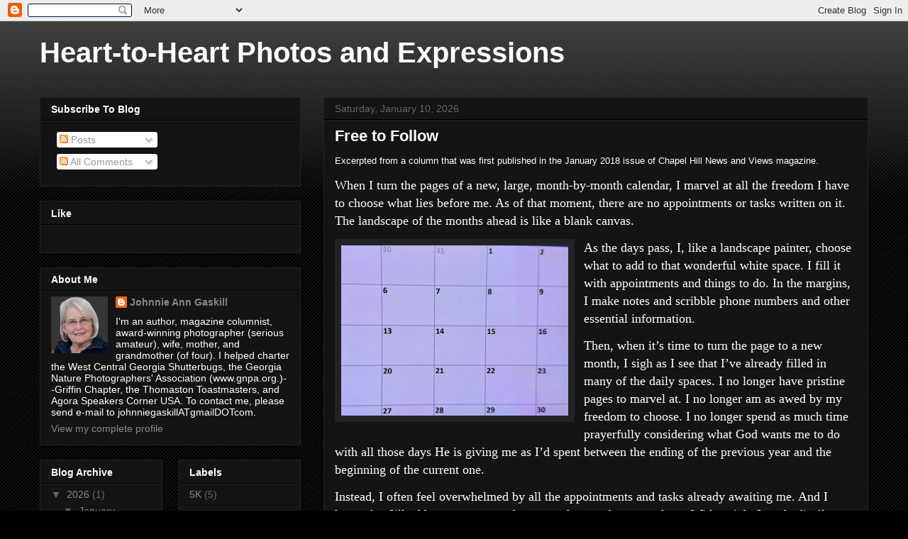

--- FILE ---
content_type: text/html; charset=UTF-8
request_url: https://johnniegaskill.blogspot.com/
body_size: 27537
content:
<!DOCTYPE html>
<html class='v2' dir='ltr' lang='en'>
<head>
<link href='https://www.blogger.com/static/v1/widgets/335934321-css_bundle_v2.css' rel='stylesheet' type='text/css'/>
<meta content='width=1100' name='viewport'/>
<meta content='text/html; charset=UTF-8' http-equiv='Content-Type'/>
<meta content='blogger' name='generator'/>
<link href='https://johnniegaskill.blogspot.com/favicon.ico' rel='icon' type='image/x-icon'/>
<link href='https://johnniegaskill.blogspot.com/' rel='canonical'/>
<link rel="alternate" type="application/atom+xml" title="Heart-to-Heart Photos and Expressions - Atom" href="https://johnniegaskill.blogspot.com/feeds/posts/default" />
<link rel="alternate" type="application/rss+xml" title="Heart-to-Heart Photos and Expressions - RSS" href="https://johnniegaskill.blogspot.com/feeds/posts/default?alt=rss" />
<link rel="service.post" type="application/atom+xml" title="Heart-to-Heart Photos and Expressions - Atom" href="https://www.blogger.com/feeds/5406415060884403123/posts/default" />
<link rel="me" href="https://www.blogger.com/profile/07428942440547109846" />
<!--Can't find substitution for tag [blog.ieCssRetrofitLinks]-->
<meta content='https://johnniegaskill.blogspot.com/' property='og:url'/>
<meta content='Heart-to-Heart Photos and Expressions' property='og:title'/>
<meta content='' property='og:description'/>
<title>Heart-to-Heart Photos and Expressions</title>
<style id='page-skin-1' type='text/css'><!--
/*
-----------------------------------------------
Blogger Template Style
Name:     Awesome Inc.
Designer: Tina Chen
URL:      tinachen.org
----------------------------------------------- */
/* Content
----------------------------------------------- */
body {
font: normal normal 13px Arial, Tahoma, Helvetica, FreeSans, sans-serif;
color: #ffffff;
background: #000000 url(//www.blogblog.com/1kt/awesomeinc/body_background_dark.png) repeat scroll top left;
}
html body .content-outer {
min-width: 0;
max-width: 100%;
width: 100%;
}
a:link {
text-decoration: none;
color: #888888;
}
a:visited {
text-decoration: none;
color: #444444;
}
a:hover {
text-decoration: underline;
color: #cccccc;
}
.body-fauxcolumn-outer .cap-top {
position: absolute;
z-index: 1;
height: 276px;
width: 100%;
background: transparent url(//www.blogblog.com/1kt/awesomeinc/body_gradient_dark.png) repeat-x scroll top left;
_background-image: none;
}
/* Columns
----------------------------------------------- */
.content-inner {
padding: 0;
}
.header-inner .section {
margin: 0 16px;
}
.tabs-inner .section {
margin: 0 16px;
}
.main-inner {
padding-top: 30px;
}
.main-inner .column-center-inner,
.main-inner .column-left-inner,
.main-inner .column-right-inner {
padding: 0 5px;
}
*+html body .main-inner .column-center-inner {
margin-top: -30px;
}
#layout .main-inner .column-center-inner {
margin-top: 0;
}
/* Header
----------------------------------------------- */
.header-outer {
margin: 0 0 0 0;
background: transparent none repeat scroll 0 0;
}
.Header h1 {
font: normal bold 40px Arial, Tahoma, Helvetica, FreeSans, sans-serif;
color: #ffffff;
text-shadow: 0 0 -1px #000000;
}
.Header h1 a {
color: #ffffff;
}
.Header .description {
font: normal normal 14px Arial, Tahoma, Helvetica, FreeSans, sans-serif;
color: #ffffff;
}
.header-inner .Header .titlewrapper,
.header-inner .Header .descriptionwrapper {
padding-left: 0;
padding-right: 0;
margin-bottom: 0;
}
.header-inner .Header .titlewrapper {
padding-top: 22px;
}
/* Tabs
----------------------------------------------- */
.tabs-outer {
overflow: hidden;
position: relative;
background: #141414 none repeat scroll 0 0;
}
#layout .tabs-outer {
overflow: visible;
}
.tabs-cap-top, .tabs-cap-bottom {
position: absolute;
width: 100%;
border-top: 1px solid #222222;
}
.tabs-cap-bottom {
bottom: 0;
}
.tabs-inner .widget li a {
display: inline-block;
margin: 0;
padding: .6em 1.5em;
font: normal bold 14px Arial, Tahoma, Helvetica, FreeSans, sans-serif;
color: #ffffff;
border-top: 1px solid #222222;
border-bottom: 1px solid #222222;
border-left: 1px solid #222222;
height: 16px;
line-height: 16px;
}
.tabs-inner .widget li:last-child a {
border-right: 1px solid #222222;
}
.tabs-inner .widget li.selected a, .tabs-inner .widget li a:hover {
background: #444444 none repeat-x scroll 0 -100px;
color: #ffffff;
}
/* Headings
----------------------------------------------- */
h2 {
font: normal bold 14px Arial, Tahoma, Helvetica, FreeSans, sans-serif;
color: #ffffff;
}
/* Widgets
----------------------------------------------- */
.main-inner .section {
margin: 0 27px;
padding: 0;
}
.main-inner .column-left-outer,
.main-inner .column-right-outer {
margin-top: 0;
}
#layout .main-inner .column-left-outer,
#layout .main-inner .column-right-outer {
margin-top: 0;
}
.main-inner .column-left-inner,
.main-inner .column-right-inner {
background: transparent none repeat 0 0;
-moz-box-shadow: 0 0 0 rgba(0, 0, 0, .2);
-webkit-box-shadow: 0 0 0 rgba(0, 0, 0, .2);
-goog-ms-box-shadow: 0 0 0 rgba(0, 0, 0, .2);
box-shadow: 0 0 0 rgba(0, 0, 0, .2);
-moz-border-radius: 0;
-webkit-border-radius: 0;
-goog-ms-border-radius: 0;
border-radius: 0;
}
#layout .main-inner .column-left-inner,
#layout .main-inner .column-right-inner {
margin-top: 0;
}
.sidebar .widget {
font: normal normal 14px Arial, Tahoma, Helvetica, FreeSans, sans-serif;
color: #ffffff;
}
.sidebar .widget a:link {
color: #888888;
}
.sidebar .widget a:visited {
color: #444444;
}
.sidebar .widget a:hover {
color: #cccccc;
}
.sidebar .widget h2 {
text-shadow: 0 0 -1px #000000;
}
.main-inner .widget {
background-color: #141414;
border: 1px solid #222222;
padding: 0 15px 15px;
margin: 20px -16px;
-moz-box-shadow: 0 0 0 rgba(0, 0, 0, .2);
-webkit-box-shadow: 0 0 0 rgba(0, 0, 0, .2);
-goog-ms-box-shadow: 0 0 0 rgba(0, 0, 0, .2);
box-shadow: 0 0 0 rgba(0, 0, 0, .2);
-moz-border-radius: 0;
-webkit-border-radius: 0;
-goog-ms-border-radius: 0;
border-radius: 0;
}
.main-inner .widget h2 {
margin: 0 -15px;
padding: .6em 15px .5em;
border-bottom: 1px solid #000000;
}
.footer-inner .widget h2 {
padding: 0 0 .4em;
border-bottom: 1px solid #000000;
}
.main-inner .widget h2 + div, .footer-inner .widget h2 + div {
border-top: 1px solid #222222;
padding-top: 8px;
}
.main-inner .widget .widget-content {
margin: 0 -15px;
padding: 7px 15px 0;
}
.main-inner .widget ul, .main-inner .widget #ArchiveList ul.flat {
margin: -8px -15px 0;
padding: 0;
list-style: none;
}
.main-inner .widget #ArchiveList {
margin: -8px 0 0;
}
.main-inner .widget ul li, .main-inner .widget #ArchiveList ul.flat li {
padding: .5em 15px;
text-indent: 0;
color: #666666;
border-top: 1px solid #222222;
border-bottom: 1px solid #000000;
}
.main-inner .widget #ArchiveList ul li {
padding-top: .25em;
padding-bottom: .25em;
}
.main-inner .widget ul li:first-child, .main-inner .widget #ArchiveList ul.flat li:first-child {
border-top: none;
}
.main-inner .widget ul li:last-child, .main-inner .widget #ArchiveList ul.flat li:last-child {
border-bottom: none;
}
.post-body {
position: relative;
}
.main-inner .widget .post-body ul {
padding: 0 2.5em;
margin: .5em 0;
list-style: disc;
}
.main-inner .widget .post-body ul li {
padding: 0.25em 0;
margin-bottom: .25em;
color: #ffffff;
border: none;
}
.footer-inner .widget ul {
padding: 0;
list-style: none;
}
.widget .zippy {
color: #666666;
}
/* Posts
----------------------------------------------- */
body .main-inner .Blog {
padding: 0;
margin-bottom: 1em;
background-color: transparent;
border: none;
-moz-box-shadow: 0 0 0 rgba(0, 0, 0, 0);
-webkit-box-shadow: 0 0 0 rgba(0, 0, 0, 0);
-goog-ms-box-shadow: 0 0 0 rgba(0, 0, 0, 0);
box-shadow: 0 0 0 rgba(0, 0, 0, 0);
}
.main-inner .section:last-child .Blog:last-child {
padding: 0;
margin-bottom: 1em;
}
.main-inner .widget h2.date-header {
margin: 0 -15px 1px;
padding: 0 0 0 0;
font: normal normal 14px Arial, Tahoma, Helvetica, FreeSans, sans-serif;
color: #666666;
background: transparent none no-repeat scroll top left;
border-top: 0 solid #222222;
border-bottom: 1px solid #000000;
-moz-border-radius-topleft: 0;
-moz-border-radius-topright: 0;
-webkit-border-top-left-radius: 0;
-webkit-border-top-right-radius: 0;
border-top-left-radius: 0;
border-top-right-radius: 0;
position: static;
bottom: 100%;
right: 15px;
text-shadow: 0 0 -1px #000000;
}
.main-inner .widget h2.date-header span {
font: normal normal 14px Arial, Tahoma, Helvetica, FreeSans, sans-serif;
display: block;
padding: .5em 15px;
border-left: 0 solid #222222;
border-right: 0 solid #222222;
}
.date-outer {
position: relative;
margin: 30px 0 20px;
padding: 0 15px;
background-color: #141414;
border: 1px solid #222222;
-moz-box-shadow: 0 0 0 rgba(0, 0, 0, .2);
-webkit-box-shadow: 0 0 0 rgba(0, 0, 0, .2);
-goog-ms-box-shadow: 0 0 0 rgba(0, 0, 0, .2);
box-shadow: 0 0 0 rgba(0, 0, 0, .2);
-moz-border-radius: 0;
-webkit-border-radius: 0;
-goog-ms-border-radius: 0;
border-radius: 0;
}
.date-outer:first-child {
margin-top: 0;
}
.date-outer:last-child {
margin-bottom: 20px;
-moz-border-radius-bottomleft: 0;
-moz-border-radius-bottomright: 0;
-webkit-border-bottom-left-radius: 0;
-webkit-border-bottom-right-radius: 0;
-goog-ms-border-bottom-left-radius: 0;
-goog-ms-border-bottom-right-radius: 0;
border-bottom-left-radius: 0;
border-bottom-right-radius: 0;
}
.date-posts {
margin: 0 -15px;
padding: 0 15px;
clear: both;
}
.post-outer, .inline-ad {
border-top: 1px solid #222222;
margin: 0 -15px;
padding: 15px 15px;
}
.post-outer {
padding-bottom: 10px;
}
.post-outer:first-child {
padding-top: 0;
border-top: none;
}
.post-outer:last-child, .inline-ad:last-child {
border-bottom: none;
}
.post-body {
position: relative;
}
.post-body img {
padding: 8px;
background: #222222;
border: 1px solid transparent;
-moz-box-shadow: 0 0 0 rgba(0, 0, 0, .2);
-webkit-box-shadow: 0 0 0 rgba(0, 0, 0, .2);
box-shadow: 0 0 0 rgba(0, 0, 0, .2);
-moz-border-radius: 0;
-webkit-border-radius: 0;
border-radius: 0;
}
h3.post-title, h4 {
font: normal bold 22px Arial, Tahoma, Helvetica, FreeSans, sans-serif;
color: #ffffff;
}
h3.post-title a {
font: normal bold 22px Arial, Tahoma, Helvetica, FreeSans, sans-serif;
color: #ffffff;
}
h3.post-title a:hover {
color: #cccccc;
text-decoration: underline;
}
.post-header {
margin: 0 0 1em;
}
.post-body {
line-height: 1.4;
}
.post-outer h2 {
color: #ffffff;
}
.post-footer {
margin: 1.5em 0 0;
}
#blog-pager {
padding: 15px;
font-size: 120%;
background-color: #141414;
border: 1px solid #222222;
-moz-box-shadow: 0 0 0 rgba(0, 0, 0, .2);
-webkit-box-shadow: 0 0 0 rgba(0, 0, 0, .2);
-goog-ms-box-shadow: 0 0 0 rgba(0, 0, 0, .2);
box-shadow: 0 0 0 rgba(0, 0, 0, .2);
-moz-border-radius: 0;
-webkit-border-radius: 0;
-goog-ms-border-radius: 0;
border-radius: 0;
-moz-border-radius-topleft: 0;
-moz-border-radius-topright: 0;
-webkit-border-top-left-radius: 0;
-webkit-border-top-right-radius: 0;
-goog-ms-border-top-left-radius: 0;
-goog-ms-border-top-right-radius: 0;
border-top-left-radius: 0;
border-top-right-radius-topright: 0;
margin-top: 1em;
}
.blog-feeds, .post-feeds {
margin: 1em 0;
text-align: center;
color: #ffffff;
}
.blog-feeds a, .post-feeds a {
color: #888888;
}
.blog-feeds a:visited, .post-feeds a:visited {
color: #444444;
}
.blog-feeds a:hover, .post-feeds a:hover {
color: #cccccc;
}
.post-outer .comments {
margin-top: 2em;
}
/* Comments
----------------------------------------------- */
.comments .comments-content .icon.blog-author {
background-repeat: no-repeat;
background-image: url([data-uri]);
}
.comments .comments-content .loadmore a {
border-top: 1px solid #222222;
border-bottom: 1px solid #222222;
}
.comments .continue {
border-top: 2px solid #222222;
}
/* Footer
----------------------------------------------- */
.footer-outer {
margin: -0 0 -1px;
padding: 0 0 0;
color: #ffffff;
overflow: hidden;
}
.footer-fauxborder-left {
border-top: 1px solid #222222;
background: #141414 none repeat scroll 0 0;
-moz-box-shadow: 0 0 0 rgba(0, 0, 0, .2);
-webkit-box-shadow: 0 0 0 rgba(0, 0, 0, .2);
-goog-ms-box-shadow: 0 0 0 rgba(0, 0, 0, .2);
box-shadow: 0 0 0 rgba(0, 0, 0, .2);
margin: 0 -0;
}
/* Mobile
----------------------------------------------- */
body.mobile {
background-size: auto;
}
.mobile .body-fauxcolumn-outer {
background: transparent none repeat scroll top left;
}
*+html body.mobile .main-inner .column-center-inner {
margin-top: 0;
}
.mobile .main-inner .widget {
padding: 0 0 15px;
}
.mobile .main-inner .widget h2 + div,
.mobile .footer-inner .widget h2 + div {
border-top: none;
padding-top: 0;
}
.mobile .footer-inner .widget h2 {
padding: 0.5em 0;
border-bottom: none;
}
.mobile .main-inner .widget .widget-content {
margin: 0;
padding: 7px 0 0;
}
.mobile .main-inner .widget ul,
.mobile .main-inner .widget #ArchiveList ul.flat {
margin: 0 -15px 0;
}
.mobile .main-inner .widget h2.date-header {
right: 0;
}
.mobile .date-header span {
padding: 0.4em 0;
}
.mobile .date-outer:first-child {
margin-bottom: 0;
border: 1px solid #222222;
-moz-border-radius-topleft: 0;
-moz-border-radius-topright: 0;
-webkit-border-top-left-radius: 0;
-webkit-border-top-right-radius: 0;
-goog-ms-border-top-left-radius: 0;
-goog-ms-border-top-right-radius: 0;
border-top-left-radius: 0;
border-top-right-radius: 0;
}
.mobile .date-outer {
border-color: #222222;
border-width: 0 1px 1px;
}
.mobile .date-outer:last-child {
margin-bottom: 0;
}
.mobile .main-inner {
padding: 0;
}
.mobile .header-inner .section {
margin: 0;
}
.mobile .post-outer, .mobile .inline-ad {
padding: 5px 0;
}
.mobile .tabs-inner .section {
margin: 0 10px;
}
.mobile .main-inner .widget h2 {
margin: 0;
padding: 0;
}
.mobile .main-inner .widget h2.date-header span {
padding: 0;
}
.mobile .main-inner .widget .widget-content {
margin: 0;
padding: 7px 0 0;
}
.mobile #blog-pager {
border: 1px solid transparent;
background: #141414 none repeat scroll 0 0;
}
.mobile .main-inner .column-left-inner,
.mobile .main-inner .column-right-inner {
background: transparent none repeat 0 0;
-moz-box-shadow: none;
-webkit-box-shadow: none;
-goog-ms-box-shadow: none;
box-shadow: none;
}
.mobile .date-posts {
margin: 0;
padding: 0;
}
.mobile .footer-fauxborder-left {
margin: 0;
border-top: inherit;
}
.mobile .main-inner .section:last-child .Blog:last-child {
margin-bottom: 0;
}
.mobile-index-contents {
color: #ffffff;
}
.mobile .mobile-link-button {
background: #888888 none repeat scroll 0 0;
}
.mobile-link-button a:link, .mobile-link-button a:visited {
color: #ffffff;
}
.mobile .tabs-inner .PageList .widget-content {
background: transparent;
border-top: 1px solid;
border-color: #222222;
color: #ffffff;
}
.mobile .tabs-inner .PageList .widget-content .pagelist-arrow {
border-left: 1px solid #222222;
}

--></style>
<style id='template-skin-1' type='text/css'><!--
body {
min-width: 1200px;
}
.content-outer, .content-fauxcolumn-outer, .region-inner {
min-width: 1200px;
max-width: 1200px;
_width: 1200px;
}
.main-inner .columns {
padding-left: 400px;
padding-right: 0px;
}
.main-inner .fauxcolumn-center-outer {
left: 400px;
right: 0px;
/* IE6 does not respect left and right together */
_width: expression(this.parentNode.offsetWidth -
parseInt("400px") -
parseInt("0px") + 'px');
}
.main-inner .fauxcolumn-left-outer {
width: 400px;
}
.main-inner .fauxcolumn-right-outer {
width: 0px;
}
.main-inner .column-left-outer {
width: 400px;
right: 100%;
margin-left: -400px;
}
.main-inner .column-right-outer {
width: 0px;
margin-right: -0px;
}
#layout {
min-width: 0;
}
#layout .content-outer {
min-width: 0;
width: 800px;
}
#layout .region-inner {
min-width: 0;
width: auto;
}
body#layout div.add_widget {
padding: 8px;
}
body#layout div.add_widget a {
margin-left: 32px;
}
--></style>
<link href='https://www.blogger.com/dyn-css/authorization.css?targetBlogID=5406415060884403123&amp;zx=e8820315-7e1a-468f-96a6-01b15b867b27' media='none' onload='if(media!=&#39;all&#39;)media=&#39;all&#39;' rel='stylesheet'/><noscript><link href='https://www.blogger.com/dyn-css/authorization.css?targetBlogID=5406415060884403123&amp;zx=e8820315-7e1a-468f-96a6-01b15b867b27' rel='stylesheet'/></noscript>
<meta name='google-adsense-platform-account' content='ca-host-pub-1556223355139109'/>
<meta name='google-adsense-platform-domain' content='blogspot.com'/>

<link rel="stylesheet" href="https://fonts.googleapis.com/css2?display=swap&family=Architects+Daughter&family=Pacifico&family=Shadows+Into+Light&family=Dancing+Script&family=Patrick+Hand&family=Permanent+Marker&family=Caveat&family=Satisfy&family=Courgette&family=Kalam&family=Great+Vibes&family=Parisienne&family=Gloria+Hallelujah&family=Neucha&family=Handlee&family=Homemade+Apple&family=Bad+Script&family=Mr+Dafoe&family=Nothing+You+Could+Do&family=Annie+Use+Your+Telescope&family=Schoolbell&family=Coming+Soon"></head>
<body class='loading variant-dark'>
<div class='navbar section' id='navbar' name='Navbar'><div class='widget Navbar' data-version='1' id='Navbar1'><script type="text/javascript">
    function setAttributeOnload(object, attribute, val) {
      if(window.addEventListener) {
        window.addEventListener('load',
          function(){ object[attribute] = val; }, false);
      } else {
        window.attachEvent('onload', function(){ object[attribute] = val; });
      }
    }
  </script>
<div id="navbar-iframe-container"></div>
<script type="text/javascript" src="https://apis.google.com/js/platform.js"></script>
<script type="text/javascript">
      gapi.load("gapi.iframes:gapi.iframes.style.bubble", function() {
        if (gapi.iframes && gapi.iframes.getContext) {
          gapi.iframes.getContext().openChild({
              url: 'https://www.blogger.com/navbar/5406415060884403123?origin\x3dhttps://johnniegaskill.blogspot.com',
              where: document.getElementById("navbar-iframe-container"),
              id: "navbar-iframe"
          });
        }
      });
    </script><script type="text/javascript">
(function() {
var script = document.createElement('script');
script.type = 'text/javascript';
script.src = '//pagead2.googlesyndication.com/pagead/js/google_top_exp.js';
var head = document.getElementsByTagName('head')[0];
if (head) {
head.appendChild(script);
}})();
</script>
</div></div>
<div itemscope='itemscope' itemtype='http://schema.org/Blog' style='display: none;'>
<meta content='Heart-to-Heart Photos and Expressions' itemprop='name'/>
</div>
<div class='body-fauxcolumns'>
<div class='fauxcolumn-outer body-fauxcolumn-outer'>
<div class='cap-top'>
<div class='cap-left'></div>
<div class='cap-right'></div>
</div>
<div class='fauxborder-left'>
<div class='fauxborder-right'></div>
<div class='fauxcolumn-inner'>
</div>
</div>
<div class='cap-bottom'>
<div class='cap-left'></div>
<div class='cap-right'></div>
</div>
</div>
</div>
<div class='content'>
<div class='content-fauxcolumns'>
<div class='fauxcolumn-outer content-fauxcolumn-outer'>
<div class='cap-top'>
<div class='cap-left'></div>
<div class='cap-right'></div>
</div>
<div class='fauxborder-left'>
<div class='fauxborder-right'></div>
<div class='fauxcolumn-inner'>
</div>
</div>
<div class='cap-bottom'>
<div class='cap-left'></div>
<div class='cap-right'></div>
</div>
</div>
</div>
<div class='content-outer'>
<div class='content-cap-top cap-top'>
<div class='cap-left'></div>
<div class='cap-right'></div>
</div>
<div class='fauxborder-left content-fauxborder-left'>
<div class='fauxborder-right content-fauxborder-right'></div>
<div class='content-inner'>
<header>
<div class='header-outer'>
<div class='header-cap-top cap-top'>
<div class='cap-left'></div>
<div class='cap-right'></div>
</div>
<div class='fauxborder-left header-fauxborder-left'>
<div class='fauxborder-right header-fauxborder-right'></div>
<div class='region-inner header-inner'>
<div class='header section' id='header' name='Header'><div class='widget Header' data-version='1' id='Header1'>
<div id='header-inner'>
<div class='titlewrapper'>
<h1 class='title'>
Heart-to-Heart Photos and Expressions
</h1>
</div>
<div class='descriptionwrapper'>
<p class='description'><span>
</span></p>
</div>
</div>
</div></div>
</div>
</div>
<div class='header-cap-bottom cap-bottom'>
<div class='cap-left'></div>
<div class='cap-right'></div>
</div>
</div>
</header>
<div class='tabs-outer'>
<div class='tabs-cap-top cap-top'>
<div class='cap-left'></div>
<div class='cap-right'></div>
</div>
<div class='fauxborder-left tabs-fauxborder-left'>
<div class='fauxborder-right tabs-fauxborder-right'></div>
<div class='region-inner tabs-inner'>
<div class='tabs no-items section' id='crosscol' name='Cross-Column'></div>
<div class='tabs no-items section' id='crosscol-overflow' name='Cross-Column 2'></div>
</div>
</div>
<div class='tabs-cap-bottom cap-bottom'>
<div class='cap-left'></div>
<div class='cap-right'></div>
</div>
</div>
<div class='main-outer'>
<div class='main-cap-top cap-top'>
<div class='cap-left'></div>
<div class='cap-right'></div>
</div>
<div class='fauxborder-left main-fauxborder-left'>
<div class='fauxborder-right main-fauxborder-right'></div>
<div class='region-inner main-inner'>
<div class='columns fauxcolumns'>
<div class='fauxcolumn-outer fauxcolumn-center-outer'>
<div class='cap-top'>
<div class='cap-left'></div>
<div class='cap-right'></div>
</div>
<div class='fauxborder-left'>
<div class='fauxborder-right'></div>
<div class='fauxcolumn-inner'>
</div>
</div>
<div class='cap-bottom'>
<div class='cap-left'></div>
<div class='cap-right'></div>
</div>
</div>
<div class='fauxcolumn-outer fauxcolumn-left-outer'>
<div class='cap-top'>
<div class='cap-left'></div>
<div class='cap-right'></div>
</div>
<div class='fauxborder-left'>
<div class='fauxborder-right'></div>
<div class='fauxcolumn-inner'>
</div>
</div>
<div class='cap-bottom'>
<div class='cap-left'></div>
<div class='cap-right'></div>
</div>
</div>
<div class='fauxcolumn-outer fauxcolumn-right-outer'>
<div class='cap-top'>
<div class='cap-left'></div>
<div class='cap-right'></div>
</div>
<div class='fauxborder-left'>
<div class='fauxborder-right'></div>
<div class='fauxcolumn-inner'>
</div>
</div>
<div class='cap-bottom'>
<div class='cap-left'></div>
<div class='cap-right'></div>
</div>
</div>
<!-- corrects IE6 width calculation -->
<div class='columns-inner'>
<div class='column-center-outer'>
<div class='column-center-inner'>
<div class='main section' id='main' name='Main'><div class='widget Blog' data-version='1' id='Blog1'>
<div class='blog-posts hfeed'>

          <div class="date-outer">
        
<h2 class='date-header'><span>Saturday, January 10, 2026</span></h2>

          <div class="date-posts">
        
<div class='post-outer'>
<div class='post hentry uncustomized-post-template' itemprop='blogPost' itemscope='itemscope' itemtype='http://schema.org/BlogPosting'>
<meta content='https://blogger.googleusercontent.com/img/b/R29vZ2xl/AVvXsEh4fx_h_z-EABCKBdHtLRXZI6TMoa4URIdR8UGxjW-n2G8QTHbz5ff0I10Lknbcn8NYXV9izVWeiMpj7kg9mtJOWKHGNr66x_qwJDZouJIcicZ0eZxRkL85Ng3K_LW9Opxz4qOVRrtPsDQ4JjVRxh6_oNpRwrwN9KIhpU-GcK_LZzxok4KnCvOK76sUGSI/s320/IMG_7072.JPG' itemprop='image_url'/>
<meta content='5406415060884403123' itemprop='blogId'/>
<meta content='2258794358080073100' itemprop='postId'/>
<a name='2258794358080073100'></a>
<h3 class='post-title entry-title' itemprop='name'>
<a href='https://johnniegaskill.blogspot.com/2026/01/free-to-follow.html'>Free to Follow</a>
</h3>
<div class='post-header'>
<div class='post-header-line-1'></div>
</div>
<div class='post-body entry-content' id='post-body-2258794358080073100' itemprop='description articleBody'>
<p>Excerpted from a column that was first published in the January 2018 issue of Chapel Hill News and Views magazine.</p><p><span style="font-size: large;"><span style="font-family: georgia;">When I turn the pages of a new, large,
month-by-month calendar, I marvel at all the freedom I have to choose what lies before
me. As of that moment, there are no appointments or tasks written on it. The
landscape of the months ahead is like a blank canvas.</span><span style="font-family: georgia;">&nbsp; &nbsp; &nbsp;&nbsp;</span></span></p><p></p><div class="separator" style="clear: both; text-align: center;"><a href="https://blogger.googleusercontent.com/img/b/R29vZ2xl/AVvXsEh4fx_h_z-EABCKBdHtLRXZI6TMoa4URIdR8UGxjW-n2G8QTHbz5ff0I10Lknbcn8NYXV9izVWeiMpj7kg9mtJOWKHGNr66x_qwJDZouJIcicZ0eZxRkL85Ng3K_LW9Opxz4qOVRrtPsDQ4JjVRxh6_oNpRwrwN9KIhpU-GcK_LZzxok4KnCvOK76sUGSI/s3137/IMG_7072.JPG" imageanchor="1" style="clear: left; float: left; margin-bottom: 1em; margin-right: 1em;"><span style="font-family: georgia; font-size: large;"><img border="0" data-original-height="2353" data-original-width="3137" height="240" src="https://blogger.googleusercontent.com/img/b/R29vZ2xl/AVvXsEh4fx_h_z-EABCKBdHtLRXZI6TMoa4URIdR8UGxjW-n2G8QTHbz5ff0I10Lknbcn8NYXV9izVWeiMpj7kg9mtJOWKHGNr66x_qwJDZouJIcicZ0eZxRkL85Ng3K_LW9Opxz4qOVRrtPsDQ4JjVRxh6_oNpRwrwN9KIhpU-GcK_LZzxok4KnCvOK76sUGSI/s320/IMG_7072.JPG" width="320" /></span></a></div><span style="font-family: georgia; font-size: large;">As the days pass, I, like a landscape
painter, choose what to add to that wonderful white space. I fill it with
appointments and things to do. In the margins, I make notes and scribble phone
numbers and other essential information.</span><p></p>

<p class="MsoBodyText"><span style="font-family: georgia; font-size: large;">Then, when it&#8217;s time to turn the page to a
new month, I sigh as I see that I&#8217;ve already filled in many of the daily spaces. I no
longer have pristine pages to marvel at. I no longer am as awed by my freedom
to choose. I no longer spend as much time prayerfully considering what God wants
me to do with all those days He is giving me as I&#8217;d spent between the ending of
the previous year and the beginning of the current one.<o:p></o:p></span></p>

<p class="MsoBodyText"><span style="font-family: georgia; font-size: large;">Instead, I often feel overwhelmed by all the
appointments and tasks already awaiting me. And I know that I&#8217;ll add more,
more, and more as the months move along. With a sigh, I methodically begin to do
whatever is on schedule for a particular day.<o:p></o:p></span></p>

<p class="MsoBodyText"><span style="font-family: georgia; font-size: large;">But this year, I yearn to avoid filling up
precious hours with my plans. I long to leave lots of white spaces so that I
can be free to do whatever He asks me to do as I talk with Him at the beginning
of each day -- and throughout the day, as well. <o:p></o:p></span></p>

<p class="MsoBodyText"><span style="font-family: georgia; font-size: large;">My desire to remain flexible in order to give
His plans priority over mine increased after I read <i>I Come Quietly to Meet You, </i>which is a collection of devotionals
written by Amy Carmichael (1867-1951).</span></p><p class="MsoBodyText"><span style="font-family: georgia; font-size: large;">Amy&#8217;s devotional entitled &#8220;Entanglements&#8221; helped me realize I am guilty
of having too many entanglements, too many worldly things that allure me more
than spiritual ones.</span></p><p class="MsoBodyText"><span style="font-family: georgia; font-size: large;"><span>After several days of reading and reflecting
on Amy&#8217;s words, I woke up one morning thinking about the phrase &#8220;free to follow.&#8221;
I eagerly got up and began searching the Scriptures for verses that contained the
word </span><i>follow</i><span>.</span></span></p><p class="MsoBodyText"><span style="font-family: georgia; font-size: large;">As I read the many references, I realized
that the people who were given specific assignments were going about their
ordinary tasks when they received the divine call to &#8220;follow.&#8221;</span></p>

<p class="MsoBodyText"><span style="font-family: georgia; font-size: large;">For example, Peter and Andrew were casting
their fishing nets into the water. James and John, along with their father,
were mending their nets. Matthew was working at his tax collection
booth. (For details, read chapters 4 and 9 in the Gospel of Matthew.)<o:p></o:p></span></p>

<p class="MsoBodyText"><span style="font-family: georgia; font-size: large;">When Jesus said to them, &#8220;Follow Me,&#8221; they
immediately stopped what they were doing and followed Him, despite their plans
for that day.<o:p></o:p></span></p>

<p class="MsoBodyText"><span style="font-family: georgia;"><span style="font-size: large;">I pray that you and I will
willingly let go of our plans in order to say yes to Him, that we will be free
to follow Him wherever and however He leads us.<o:p></o:p></span></span></p>

<p class="MsoBodyText"><span style="font-family: georgia; font-size: large;">&nbsp;</span><span style="font-family: georgia; font-size: large;"><span style="color: #222222;">&#169; 2018 by Johnnie Ann Gaskill</span></span></p>

<span style="font-family: georgia; font-size: x-large;">&nbsp;</span>
<div style='clear: both;'></div>
</div>
<div class='post-footer'>
<div class='post-footer-line post-footer-line-1'>
<span class='post-author vcard'>
Posted by
<span class='fn' itemprop='author' itemscope='itemscope' itemtype='http://schema.org/Person'>
<meta content='https://www.blogger.com/profile/07428942440547109846' itemprop='url'/>
<a class='g-profile' href='https://www.blogger.com/profile/07428942440547109846' rel='author' title='author profile'>
<span itemprop='name'>Johnnie Ann Gaskill</span>
</a>
</span>
</span>
<span class='post-timestamp'>
</span>
<span class='post-comment-link'>
<a class='comment-link' href='https://www.blogger.com/comment/fullpage/post/5406415060884403123/2258794358080073100' onclick='javascript:window.open(this.href, "bloggerPopup", "toolbar=0,location=0,statusbar=1,menubar=0,scrollbars=yes,width=640,height=500"); return false;'>
No comments:
  </a>
</span>
<span class='post-icons'>
<span class='item-action'>
<a href='https://www.blogger.com/email-post/5406415060884403123/2258794358080073100' title='Email Post'>
<img alt='' class='icon-action' height='13' src='https://resources.blogblog.com/img/icon18_email.gif' width='18'/>
</a>
</span>
</span>
<div class='post-share-buttons goog-inline-block'>
<a class='goog-inline-block share-button sb-email' href='https://www.blogger.com/share-post.g?blogID=5406415060884403123&postID=2258794358080073100&target=email' target='_blank' title='Email This'><span class='share-button-link-text'>Email This</span></a><a class='goog-inline-block share-button sb-blog' href='https://www.blogger.com/share-post.g?blogID=5406415060884403123&postID=2258794358080073100&target=blog' onclick='window.open(this.href, "_blank", "height=270,width=475"); return false;' target='_blank' title='BlogThis!'><span class='share-button-link-text'>BlogThis!</span></a><a class='goog-inline-block share-button sb-twitter' href='https://www.blogger.com/share-post.g?blogID=5406415060884403123&postID=2258794358080073100&target=twitter' target='_blank' title='Share to X'><span class='share-button-link-text'>Share to X</span></a><a class='goog-inline-block share-button sb-facebook' href='https://www.blogger.com/share-post.g?blogID=5406415060884403123&postID=2258794358080073100&target=facebook' onclick='window.open(this.href, "_blank", "height=430,width=640"); return false;' target='_blank' title='Share to Facebook'><span class='share-button-link-text'>Share to Facebook</span></a><a class='goog-inline-block share-button sb-pinterest' href='https://www.blogger.com/share-post.g?blogID=5406415060884403123&postID=2258794358080073100&target=pinterest' target='_blank' title='Share to Pinterest'><span class='share-button-link-text'>Share to Pinterest</span></a>
</div>
</div>
<div class='post-footer-line post-footer-line-2'>
<span class='post-labels'>
Labels:
<a href='https://johnniegaskill.blogspot.com/search/label/appointments' rel='tag'>appointments</a>,
<a href='https://johnniegaskill.blogspot.com/search/label/Bible.%20New%20Testament.%20Matthew%204%20and%205' rel='tag'>Bible. New Testament. Matthew 4 and 5</a>,
<a href='https://johnniegaskill.blogspot.com/search/label/calendars' rel='tag'>calendars</a>,
<a href='https://johnniegaskill.blogspot.com/search/label/disciples' rel='tag'>disciples</a>,
<a href='https://johnniegaskill.blogspot.com/search/label/entanglements' rel='tag'>entanglements</a>,
<a href='https://johnniegaskill.blogspot.com/search/label/Jesus' rel='tag'>Jesus</a>,
<a href='https://johnniegaskill.blogspot.com/search/label/New%20Year' rel='tag'>New Year</a>,
<a href='https://johnniegaskill.blogspot.com/search/label/schedules' rel='tag'>schedules</a>,
<a href='https://johnniegaskill.blogspot.com/search/label/tasks' rel='tag'>tasks</a>
</span>
</div>
<div class='post-footer-line post-footer-line-3'>
<span class='post-location'>
</span>
</div>
</div>
</div>
</div>

          </div></div>
        

          <div class="date-outer">
        
<h2 class='date-header'><span>Monday, December 15, 2025</span></h2>

          <div class="date-posts">
        
<div class='post-outer'>
<div class='post hentry uncustomized-post-template' itemprop='blogPost' itemscope='itemscope' itemtype='http://schema.org/BlogPosting'>
<meta content='https://blogger.googleusercontent.com/img/b/R29vZ2xl/AVvXsEhKpgqw0clxlKIyJphIxfWn8r_UiPPdZDjzKuo0JFBp5abDke8CMNfJYm2Svti4UBByolKg06qtBVGzOmQL_FoF-kZ2hYkl5lUJw8ISuxIGq2iDT-HgEL9CYRww6plBEm6ASphSeVF9IBHSt-4OxACC2hw1eX58D1V7U7lHLSYYh1fcCgfzPbNgnfII2mM/s320/IMG_6923.PNG' itemprop='image_url'/>
<meta content='5406415060884403123' itemprop='blogId'/>
<meta content='4926097542157652723' itemprop='postId'/>
<a name='4926097542157652723'></a>
<div class='post-header'>
<div class='post-header-line-1'></div>
</div>
<div class='post-body entry-content' id='post-body-4926097542157652723' itemprop='description articleBody'>
<p>&nbsp;</p><p class="MsoNormal"><span style="font-family: verdana; font-size: x-large;">While growing up in rural North Georgia, I knew a bit about
my local area but naïvely assumed that people and places in the larger world were
similar to those in my world.<o:p></o:p></span></p>

<p class="MsoNormal"><span style="font-family: verdana;"><span style="font-size: x-large;">But after graduating from high school, I moved from the
mountains to attend college in the central portion of Georgia that had a very
different landscape. Later, my husband and I traveled throughout the United
States, Canada, and a few of the Caribbean islands. As we also vicariously
traveled around the world through print and audiovisual media, and then the
Internet, I gained a greater understanding of what the world is like. To my
astonishment, it is so much larger and so much more diverse than the small area
where I was born.</span><span style="font-size: large;"><o:p></o:p></span></span></p>

<p class="MsoNormal"><span style="font-family: verdana; font-size: x-large;">That process of exploration and learning reminds me of connecting-the-dots
puzzles. The more dots you connect, the more recognizable the big picture becomes. In like manner, I started where I was born and moved on from the familiar "</span><span style="font-family: verdana; font-size: x-large;">here"</span><span style="font-family: verdana; font-size: x-large;">
to one astonishing "</span><span style="font-family: verdana; font-size: x-large;">there"</span><span style="font-family: verdana; font-size: x-large;"> after another. The people groups and places I&#8217;m
continuing to learn about have been there for a long time, despite my lack of awareness. Such gradual illumination fills me with ever-increasing
wonder.</span></p>

<p class="MsoNormal"><span style="font-family: verdana; font-size: x-large;">Similarly, the Gospel story has been slowly, yet
consistently, revealed to me. As a child, and for many years later, I knew
little about the Bible, which contains the stories of the triune God and His
dealings with all the diverse people living in the physical world He created,
as well as how we will live in the hereafter &#8212; in the world He also has created
and over which He will reign forevermore.</span></p>

<p class="MsoNormal"><span style="font-family: verdana; font-size: x-large;">But through the years, I&#8217;ve been privileged to learn more of
the Gospel story. For example, just recently, I listened as Nancy DeMoss
Wolgemuth connected even more of the dots in the Gospel story.&nbsp;</span></p><p class="MsoNormal"><table align="center" cellpadding="0" cellspacing="0" class="tr-caption-container" style="margin-left: auto; margin-right: auto;"><tbody><tr><td style="text-align: center;"><a href="https://blogger.googleusercontent.com/img/b/R29vZ2xl/AVvXsEhKpgqw0clxlKIyJphIxfWn8r_UiPPdZDjzKuo0JFBp5abDke8CMNfJYm2Svti4UBByolKg06qtBVGzOmQL_FoF-kZ2hYkl5lUJw8ISuxIGq2iDT-HgEL9CYRww6plBEm6ASphSeVF9IBHSt-4OxACC2hw1eX58D1V7U7lHLSYYh1fcCgfzPbNgnfII2mM/s1206/IMG_6923.PNG" imageanchor="1" style="margin-left: auto; margin-right: auto;"><img border="0" data-original-height="1206" data-original-width="1206" height="320" src="https://blogger.googleusercontent.com/img/b/R29vZ2xl/AVvXsEhKpgqw0clxlKIyJphIxfWn8r_UiPPdZDjzKuo0JFBp5abDke8CMNfJYm2Svti4UBByolKg06qtBVGzOmQL_FoF-kZ2hYkl5lUJw8ISuxIGq2iDT-HgEL9CYRww6plBEm6ASphSeVF9IBHSt-4OxACC2hw1eX58D1V7U7lHLSYYh1fcCgfzPbNgnfII2mM/s320/IMG_6923.PNG" width="320" /></a></td></tr><tr><td class="tr-caption" style="text-align: center;"><span style="font-family: verdana; font-size: x-large; text-align: left;">&nbsp;</span><span style="background-color: #fcff01; font-family: verdana; font-size: x-large; text-align: left;"><a href="https://www.reviveourhearts.com/podcast/revive-our-hearts/the-incomparable-incarnate-christ/">https://www.reviveourhearts.com/podcast/revive-our-hearts/the-incomparable-incarnate-christ/</a></span></td></tr></tbody></table><br /><span style="background-color: #fcff01; font-family: verdana; font-size: x-large;"></span></p><p class="MsoNormal"><span style="font-family: verdana; font-size: x-large;">Yes, there is more, so much more, to His story than the
familiar stories and songs and dramatizations of the birth of Christ on which
we focus on at Christmastime. Although that awesome portion of His life </span><u style="font-family: verdana; font-size: x-large;">is</u><span style="font-family: verdana; font-size: x-large;">
an essential part of the story, it is not the true beginning of His life. He,
like God the Father, has always existed and will always exist. Thus, there&#8217;s
more, so much more, to the story of who He was, who He is, and who He will always
be.</span></p>

<p class="MsoNormal"><span style="font-family: verdana; font-size: x-large;">Since I&#8217;m eager to learn more and more about Him and believe
more deeply and confidently in all that He is and does, I benefit from reading the entire Bible, which contains the larger story. As I read and
reflect on various passages, including one of the apostle Paul&#8217;s prayers that&#8217;s found in the first chapter
of the book of Ephesians, I receive insights to include in my prayers.&nbsp;</span><span style="font-family: verdana; font-size: x-large;">For example:</span></p>

<p class="MsoNormal"><span style="font-size: x-large;"><span style="font-family: Annie Use Your Telescope;">I bow before You --&nbsp;</span><span style="font-family: &quot;Annie Use Your Telescope&quot;;">the God of our Lord Jesus Christ, the Father of glory __</span><span style="font-family: &quot;Annie Use Your Telescope&quot;;">&nbsp;and humbly ask You to give me a spirit of
wisdom and of revelation that will provide true and ever-increasing knowledge
of Jesus. I ask You to continue to enlighten my heart, so that I
will know more and more about You and about the glorious hope and abundant
riches Your boundless power and grace give to those who believe in Jesus.</span></span></p>

<p class="MsoNormal"><span style="font-family: Annie Use Your Telescope; font-size: x-large;">I make these requests not only for myself but also for others.
Enable us to know You, the triune God, more and more fully so that we might
truly love You and worship You with glad and grateful hearts, always eager to
share with others what we have come to know and believe about You.</span><o:p></o:p></p>
<div style='clear: both;'></div>
</div>
<div class='post-footer'>
<div class='post-footer-line post-footer-line-1'>
<span class='post-author vcard'>
Posted by
<span class='fn' itemprop='author' itemscope='itemscope' itemtype='http://schema.org/Person'>
<meta content='https://www.blogger.com/profile/07428942440547109846' itemprop='url'/>
<a class='g-profile' href='https://www.blogger.com/profile/07428942440547109846' rel='author' title='author profile'>
<span itemprop='name'>Johnnie Ann Gaskill</span>
</a>
</span>
</span>
<span class='post-timestamp'>
</span>
<span class='post-comment-link'>
<a class='comment-link' href='https://www.blogger.com/comment/fullpage/post/5406415060884403123/4926097542157652723' onclick='javascript:window.open(this.href, "bloggerPopup", "toolbar=0,location=0,statusbar=1,menubar=0,scrollbars=yes,width=640,height=500"); return false;'>
No comments:
  </a>
</span>
<span class='post-icons'>
<span class='item-action'>
<a href='https://www.blogger.com/email-post/5406415060884403123/4926097542157652723' title='Email Post'>
<img alt='' class='icon-action' height='13' src='https://resources.blogblog.com/img/icon18_email.gif' width='18'/>
</a>
</span>
</span>
<div class='post-share-buttons goog-inline-block'>
<a class='goog-inline-block share-button sb-email' href='https://www.blogger.com/share-post.g?blogID=5406415060884403123&postID=4926097542157652723&target=email' target='_blank' title='Email This'><span class='share-button-link-text'>Email This</span></a><a class='goog-inline-block share-button sb-blog' href='https://www.blogger.com/share-post.g?blogID=5406415060884403123&postID=4926097542157652723&target=blog' onclick='window.open(this.href, "_blank", "height=270,width=475"); return false;' target='_blank' title='BlogThis!'><span class='share-button-link-text'>BlogThis!</span></a><a class='goog-inline-block share-button sb-twitter' href='https://www.blogger.com/share-post.g?blogID=5406415060884403123&postID=4926097542157652723&target=twitter' target='_blank' title='Share to X'><span class='share-button-link-text'>Share to X</span></a><a class='goog-inline-block share-button sb-facebook' href='https://www.blogger.com/share-post.g?blogID=5406415060884403123&postID=4926097542157652723&target=facebook' onclick='window.open(this.href, "_blank", "height=430,width=640"); return false;' target='_blank' title='Share to Facebook'><span class='share-button-link-text'>Share to Facebook</span></a><a class='goog-inline-block share-button sb-pinterest' href='https://www.blogger.com/share-post.g?blogID=5406415060884403123&postID=4926097542157652723&target=pinterest' target='_blank' title='Share to Pinterest'><span class='share-button-link-text'>Share to Pinterest</span></a>
</div>
</div>
<div class='post-footer-line post-footer-line-2'>
<span class='post-labels'>
Labels:
<a href='https://johnniegaskill.blogspot.com/search/label/Bible' rel='tag'>Bible</a>,
<a href='https://johnniegaskill.blogspot.com/search/label/Christmas' rel='tag'>Christmas</a>,
<a href='https://johnniegaskill.blogspot.com/search/label/Ephesians%201' rel='tag'>Ephesians 1</a>,
<a href='https://johnniegaskill.blogspot.com/search/label/God' rel='tag'>God</a>,
<a href='https://johnniegaskill.blogspot.com/search/label/Jesus' rel='tag'>Jesus</a>,
<a href='https://johnniegaskill.blogspot.com/search/label/knowledge' rel='tag'>knowledge</a>,
<a href='https://johnniegaskill.blogspot.com/search/label/perspective' rel='tag'>perspective</a>,
<a href='https://johnniegaskill.blogspot.com/search/label/prayer' rel='tag'>prayer</a>,
<a href='https://johnniegaskill.blogspot.com/search/label/revelation' rel='tag'>revelation</a>,
<a href='https://johnniegaskill.blogspot.com/search/label/truth' rel='tag'>truth</a>
</span>
</div>
<div class='post-footer-line post-footer-line-3'>
<span class='post-location'>
</span>
</div>
</div>
</div>
</div>

          </div></div>
        

          <div class="date-outer">
        
<h2 class='date-header'><span>Saturday, November 22, 2025</span></h2>

          <div class="date-posts">
        
<div class='post-outer'>
<div class='post hentry uncustomized-post-template' itemprop='blogPost' itemscope='itemscope' itemtype='http://schema.org/BlogPosting'>
<meta content='https://blogger.googleusercontent.com/img/b/R29vZ2xl/AVvXsEixY2nz3k0YVoM9b-USa8jMNaKXjogRM1fRi7gCsUga8t7IvTxLOlSfre2wr6w804SOoajoFLUhm93g7ywJNh06idLi9ij1lieFY0YF9C7Uk675fE6yUwo7uNbN_ndbKRxCSKg42sFVwQKD_MASa-QL8tAWhVRDX_i1-LJeE-3k49sO6qf-TEDAmlxtj0Y/w640-h426/1.jpg' itemprop='image_url'/>
<meta content='5406415060884403123' itemprop='blogId'/>
<meta content='7184153407540283296' itemprop='postId'/>
<a name='7184153407540283296'></a>
<h3 class='post-title entry-title' itemprop='name'>
<a href='https://johnniegaskill.blogspot.com/2025/11/thankful-for-him.html'>Thankful for HIM</a>
</h3>
<div class='post-header'>
<div class='post-header-line-1'></div>
</div>
<div class='post-body entry-content' id='post-body-7184153407540283296' itemprop='description articleBody'>
<p>&nbsp;</p><p class="MsoNormal"><span style="font-family: &quot;Times New Roman&quot;,serif;"><span style="font-size: large;">Do you
ever ask yourself, D<i>o people like me? Enjoy me? Appreciate me? Or do they
keep me around because I help them?<o:p></o:p></i></span></span></p>

<p class="MsoNormal"><span style="font-size: large;"><span style="font-family: &quot;Times New Roman&quot;, serif;">I often
ask</span><span style="font-family: &quot;Times New Roman&quot;, serif;">&nbsp;</span><span style="font-family: &quot;Times New Roman&quot;, serif;">such questions &#8212; and I admitted that one day when talking with a friend.
She replied, &#8220;I feel the same way!&#8221;</span></span></p>

<p class="MsoNormal"><span style="font-family: &quot;Times New Roman&quot;,serif;"><span style="font-size: large;">A few days
later, while reading some of the apostle Paul&#8217;s letters to individuals and to
people groups, I noticed that he often said things like, &#8220;I thank God upon
every remembrance of you.&#8221; Then, he would mention specific things they had said
or done that caused his heart to overflow with gratitude. For example, some had
participated with him in his God-given ministry. Some had shown various
kindnesses to him and to others. <o:p></o:p></span></span></p>

<p class="MsoNormal"><span style="font-family: &quot;Times New Roman&quot;,serif;"><span style="font-size: large;">As I
pondered these things, I realized afresh that it&#8217;s hard to separate the individual
from the things they do since the kind of person we ARE is reflected in the actions
we take. Even so, I think everyone longs to be loved for WHO they ARE, for
their essence, rather than for what they possess or how they look or the contributions
they make, etc.<i><o:p></o:p></i></span></span></p>

<p class="MsoNormal"><span style="font-family: &quot;Times New Roman&quot;,serif;"><span style="font-size: large;">As I delved
deeper into such thoughts, I asked myself, <i>Do I truly love God for who He IS
&#8212; apart from all the blessings He bestows on me? If He withheld the blessings,
would I continue to love Him? <o:p></o:p></i></span></span></p>

<p class="MsoNormal"><span style="font-family: &quot;Times New Roman&quot;,serif;"><span style="font-size: large;">I pray
that my answer to both questions is a resounding YES! But I fear that my love
for Him might wane if the blessings were to diminish. That seems to be what
happened to people whose stories are told in the Old Testament. As long as God
gave them what they wanted, they, like spoiled children, stayed near Him,
acknowledged Him as their God, tried to please Him ... But if He didn&#8217;t do what
they wanted Him to do or if He seemed too slow in meeting their expectations,
they&#8217;d turn away and begin to worship other gods, whom they believed would meet
their needs. They didn&#8217;t realize that those gods, formed by human hands and made
out of earthly things, had no power to help them any more than a glove can act
apart from a hand inside it.<o:p></o:p></span></span></p>

<p class="MsoNormal"><span style="font-family: &quot;Times New Roman&quot;,serif;"><span style="font-size: large;">I long to
love Him and to praise Him for who He IS. I also want to thank Him for all He does,
for all He provides. I hope that <u>your</u> heart, dear reader, wants to do
the same &#8212; and in that order.</span><o:p></o:p></span></p><p class="MsoNormal"><span style="font-family: &quot;Times New Roman&quot;,serif;"><span style="font-size: large;"><br /></span></span></p><p class="MsoNormal"><span style="font-family: &quot;Times New Roman&quot;,serif;"></span></p><div class="separator" style="clear: both; text-align: center;"><a href="https://blogger.googleusercontent.com/img/b/R29vZ2xl/AVvXsEixY2nz3k0YVoM9b-USa8jMNaKXjogRM1fRi7gCsUga8t7IvTxLOlSfre2wr6w804SOoajoFLUhm93g7ywJNh06idLi9ij1lieFY0YF9C7Uk675fE6yUwo7uNbN_ndbKRxCSKg42sFVwQKD_MASa-QL8tAWhVRDX_i1-LJeE-3k49sO6qf-TEDAmlxtj0Y/s1800/1.jpg" imageanchor="1" style="margin-left: 1em; margin-right: 1em;"><span style="font-size: large;"><img border="0" data-original-height="1200" data-original-width="1800" height="426" src="https://blogger.googleusercontent.com/img/b/R29vZ2xl/AVvXsEixY2nz3k0YVoM9b-USa8jMNaKXjogRM1fRi7gCsUga8t7IvTxLOlSfre2wr6w804SOoajoFLUhm93g7ywJNh06idLi9ij1lieFY0YF9C7Uk675fE6yUwo7uNbN_ndbKRxCSKg42sFVwQKD_MASa-QL8tAWhVRDX_i1-LJeE-3k49sO6qf-TEDAmlxtj0Y/w640-h426/1.jpg" width="640" /></span></a></div><br /><div class="separator" style="clear: both; text-align: center;"><a href="https://blogger.googleusercontent.com/img/b/R29vZ2xl/AVvXsEjNeRfQXFKLewuiYAWUgXONfvut6aMkciOjszoQ538EqsL6ST2zSivTvER2rO2gQS_5ld8bQrQdAh1t_etHyjNv4FDgVEk9Rq3A1UgtfonmoSAl9tsPeb0JLMflsDqn4K4aBkhkdDpvNLzqZnl8sMyOjsxC8gxl3WD79zat_YZOV5CxFNHjZvyYMcsrCuI/s1800/2.jpg" imageanchor="1" style="margin-left: 1em; margin-right: 1em;"><img border="0" data-original-height="1200" data-original-width="1800" height="426" src="https://blogger.googleusercontent.com/img/b/R29vZ2xl/AVvXsEjNeRfQXFKLewuiYAWUgXONfvut6aMkciOjszoQ538EqsL6ST2zSivTvER2rO2gQS_5ld8bQrQdAh1t_etHyjNv4FDgVEk9Rq3A1UgtfonmoSAl9tsPeb0JLMflsDqn4K4aBkhkdDpvNLzqZnl8sMyOjsxC8gxl3WD79zat_YZOV5CxFNHjZvyYMcsrCuI/w640-h426/2.jpg" width="640" /></a></div><br /><span style="font-size: large;"><br /></span><p></p>
<div style='clear: both;'></div>
</div>
<div class='post-footer'>
<div class='post-footer-line post-footer-line-1'>
<span class='post-author vcard'>
Posted by
<span class='fn' itemprop='author' itemscope='itemscope' itemtype='http://schema.org/Person'>
<meta content='https://www.blogger.com/profile/07428942440547109846' itemprop='url'/>
<a class='g-profile' href='https://www.blogger.com/profile/07428942440547109846' rel='author' title='author profile'>
<span itemprop='name'>Johnnie Ann Gaskill</span>
</a>
</span>
</span>
<span class='post-timestamp'>
</span>
<span class='post-comment-link'>
<a class='comment-link' href='https://www.blogger.com/comment/fullpage/post/5406415060884403123/7184153407540283296' onclick='javascript:window.open(this.href, "bloggerPopup", "toolbar=0,location=0,statusbar=1,menubar=0,scrollbars=yes,width=640,height=500"); return false;'>
No comments:
  </a>
</span>
<span class='post-icons'>
<span class='item-action'>
<a href='https://www.blogger.com/email-post/5406415060884403123/7184153407540283296' title='Email Post'>
<img alt='' class='icon-action' height='13' src='https://resources.blogblog.com/img/icon18_email.gif' width='18'/>
</a>
</span>
</span>
<div class='post-share-buttons goog-inline-block'>
<a class='goog-inline-block share-button sb-email' href='https://www.blogger.com/share-post.g?blogID=5406415060884403123&postID=7184153407540283296&target=email' target='_blank' title='Email This'><span class='share-button-link-text'>Email This</span></a><a class='goog-inline-block share-button sb-blog' href='https://www.blogger.com/share-post.g?blogID=5406415060884403123&postID=7184153407540283296&target=blog' onclick='window.open(this.href, "_blank", "height=270,width=475"); return false;' target='_blank' title='BlogThis!'><span class='share-button-link-text'>BlogThis!</span></a><a class='goog-inline-block share-button sb-twitter' href='https://www.blogger.com/share-post.g?blogID=5406415060884403123&postID=7184153407540283296&target=twitter' target='_blank' title='Share to X'><span class='share-button-link-text'>Share to X</span></a><a class='goog-inline-block share-button sb-facebook' href='https://www.blogger.com/share-post.g?blogID=5406415060884403123&postID=7184153407540283296&target=facebook' onclick='window.open(this.href, "_blank", "height=430,width=640"); return false;' target='_blank' title='Share to Facebook'><span class='share-button-link-text'>Share to Facebook</span></a><a class='goog-inline-block share-button sb-pinterest' href='https://www.blogger.com/share-post.g?blogID=5406415060884403123&postID=7184153407540283296&target=pinterest' target='_blank' title='Share to Pinterest'><span class='share-button-link-text'>Share to Pinterest</span></a>
</div>
</div>
<div class='post-footer-line post-footer-line-2'>
<span class='post-labels'>
Labels:
<a href='https://johnniegaskill.blogspot.com/search/label/Apostle%20Paul' rel='tag'>Apostle Paul</a>,
<a href='https://johnniegaskill.blogspot.com/search/label/Bible.%20Exodus%2020' rel='tag'>Bible. Exodus 20</a>,
<a href='https://johnniegaskill.blogspot.com/search/label/Christian%20Life' rel='tag'>Christian Life</a>,
<a href='https://johnniegaskill.blogspot.com/search/label/Deuteronomy%205' rel='tag'>Deuteronomy 5</a>,
<a href='https://johnniegaskill.blogspot.com/search/label/God' rel='tag'>God</a>,
<a href='https://johnniegaskill.blogspot.com/search/label/gratitude' rel='tag'>gratitude</a>,
<a href='https://johnniegaskill.blogspot.com/search/label/Jesus' rel='tag'>Jesus</a>,
<a href='https://johnniegaskill.blogspot.com/search/label/Joshua%2024' rel='tag'>Joshua 24</a>,
<a href='https://johnniegaskill.blogspot.com/search/label/love' rel='tag'>love</a>,
<a href='https://johnniegaskill.blogspot.com/search/label/Matthew%2022' rel='tag'>Matthew 22</a>,
<a href='https://johnniegaskill.blogspot.com/search/label/thanksgiving' rel='tag'>thanksgiving</a>
</span>
</div>
<div class='post-footer-line post-footer-line-3'>
<span class='post-location'>
</span>
</div>
</div>
</div>
</div>

          </div></div>
        

          <div class="date-outer">
        
<h2 class='date-header'><span>Tuesday, August 26, 2025</span></h2>

          <div class="date-posts">
        
<div class='post-outer'>
<div class='post hentry uncustomized-post-template' itemprop='blogPost' itemscope='itemscope' itemtype='http://schema.org/BlogPosting'>
<meta content='https://blogger.googleusercontent.com/img/b/R29vZ2xl/[base64]/w300-h400/Trail--Grand%20Teton--edited.jpeg' itemprop='image_url'/>
<meta content='5406415060884403123' itemprop='blogId'/>
<meta content='5057391092364311905' itemprop='postId'/>
<a name='5057391092364311905'></a>
<h3 class='post-title entry-title' itemprop='name'>
<a href='https://johnniegaskill.blogspot.com/2025/08/journey-on.html'>Journey On!</a>
</h3>
<div class='post-header'>
<div class='post-header-line-1'></div>
</div>
<div class='post-body entry-content' id='post-body-5057391092364311905' itemprop='description articleBody'>
<p>&nbsp;<span style="font-size: large;"><span style="font-family: georgia;">When I see a road or path,&nbsp;</span><span style="font-family: georgia;">it may cause me to wonder where it leads.&nbsp;</span><span style="font-family: georgia;">It may beckon me.&nbsp;</span><span style="font-family: georgia;">Or it may cause me to say, "No way am I going </span><i style="font-family: georgia;">there</i><span style="font-family: georgia;">!"&nbsp;&nbsp;</span></span></p><p class="MsoBodyText"><span style="font-family: georgia; font-size: large;">I&#8217;ve taken dozens of photographs of roads and paths. One of
my favorite images is this one I took while hiking in the <st1:place w:st="on"><st1:placename w:st="on">Grand Teton</st1:placename> <st1:placetype w:st="on">National Park</st1:placetype></st1:place>.&nbsp;</span></p><div class="separator" style="clear: both; text-align: center;"><span style="clear: right; float: right; font-family: georgia; font-size: large; margin-bottom: 1em; margin-left: 1em; text-align: center;"><img border="0" data-original-height="425" data-original-width="319" height="400" src="https://blogger.googleusercontent.com/img/b/R29vZ2xl/[base64]/w300-h400/Trail--Grand%20Teton--edited.jpeg" width="300" /></span></div><p class="MsoBodyText" style="text-align: center;"><span style="font-family: georgia; font-size: large;"><span style="text-align: left;">As I look at the images I&#8217;ve captured through the years, I often think
about other kinds of roads we have to journey on&#8212;the difficult roads of life that
none of us want to travel on. For example: Disease Drive. Cripple Court. Ruin
Road. Shame Street. Bitter Boulevard. Agony Avenue. </span><st1:address style="text-align: left;" w:st="on"><st1:street w:st="on">Dead End Street</st1:street></st1:address><span style="text-align: left;">. Despair Drive. Poverty
Court.&nbsp;</span></span></p><p class="MsoBodyText"><span style="font-family: georgia; font-size: large;"><span>As we travel through life, we certainly don't want to leave Easy Street. Yet,&nbsp;</span><span>few, if any, of us can avoid </span><st1:address w:st="on"><st1:street w:st="on">Heartbreak Highway</st1:street></st1:address><span>. The best
thing to do while on <i>that</i> route is to relax, as much as possible, and enjoy that part of the
journey as best we can, confident that our Heavenly Father knows where we are and stays close by all the time, loving us, encouraging us, guiding us along that difficult stretch of road. Although Heartbreak Highway has no mileage signs, our Father knows how long the route is. He also knows where the road leads and all the places we'll pass through. We will get to the right destination&nbsp;</span>eventually if&nbsp;we don't take a wrong exit.</span></p><p class="MsoBodyText"><span style="font-family: georgia; font-size: large;"><span><span>If we say,
&#8220;I hate this road! I don&#8217;t want to travel on it anymore!&#8221; we must keep
on traveling, while keeping an eye out for &#8220;pleasant spots&#8221; along the way.&nbsp;</span></span><span>And
every road, even a tough one, has </span><i>some </i><span>of
them. Right?</span></span></p>

<p class="MsoBodyText"><span style="font-family: georgia; font-size: large;">For example, when we&#8217;re struggling
with things that frighten us or threaten to overwhelm us, we may receive encouragement from family and friends who stand with us in the difficulty. We may also learn valuable lessons, such as learning to
recognize the people and things in life that are truly important and to cherish
them all the more.&nbsp;</span></p><p class="MsoBodyText"><span style="font-family: georgia; font-size: large;"><span>S</span><span>o...when the road is difficult, as it
surely will be from time to time, let&#8217;s journey on, grateful for whatever
blessings are along the way and for the assurance we feel when our Father says
to us, "Don't be afraid. I am with
you.* I know exactly where you are now and where I&#8217;m leading you.
Just trust Me.&#8221;</span></span></p><p class="MsoBodyText"><span style="font-family: georgia;">*Isaiah 43:5</span></p>

<p class="MsoNormal"><span style="font-size: 10pt; mso-bidi-font-family: Arial;">&#169;2025 by <st1:personname w:st="on">Johnnie Ann Gaskill</st1:personname>,</span></p>
<div style='clear: both;'></div>
</div>
<div class='post-footer'>
<div class='post-footer-line post-footer-line-1'>
<span class='post-author vcard'>
Posted by
<span class='fn' itemprop='author' itemscope='itemscope' itemtype='http://schema.org/Person'>
<meta content='https://www.blogger.com/profile/07428942440547109846' itemprop='url'/>
<a class='g-profile' href='https://www.blogger.com/profile/07428942440547109846' rel='author' title='author profile'>
<span itemprop='name'>Johnnie Ann Gaskill</span>
</a>
</span>
</span>
<span class='post-timestamp'>
</span>
<span class='post-comment-link'>
<a class='comment-link' href='https://www.blogger.com/comment/fullpage/post/5406415060884403123/5057391092364311905' onclick='javascript:window.open(this.href, "bloggerPopup", "toolbar=0,location=0,statusbar=1,menubar=0,scrollbars=yes,width=640,height=500"); return false;'>
No comments:
  </a>
</span>
<span class='post-icons'>
<span class='item-action'>
<a href='https://www.blogger.com/email-post/5406415060884403123/5057391092364311905' title='Email Post'>
<img alt='' class='icon-action' height='13' src='https://resources.blogblog.com/img/icon18_email.gif' width='18'/>
</a>
</span>
</span>
<div class='post-share-buttons goog-inline-block'>
<a class='goog-inline-block share-button sb-email' href='https://www.blogger.com/share-post.g?blogID=5406415060884403123&postID=5057391092364311905&target=email' target='_blank' title='Email This'><span class='share-button-link-text'>Email This</span></a><a class='goog-inline-block share-button sb-blog' href='https://www.blogger.com/share-post.g?blogID=5406415060884403123&postID=5057391092364311905&target=blog' onclick='window.open(this.href, "_blank", "height=270,width=475"); return false;' target='_blank' title='BlogThis!'><span class='share-button-link-text'>BlogThis!</span></a><a class='goog-inline-block share-button sb-twitter' href='https://www.blogger.com/share-post.g?blogID=5406415060884403123&postID=5057391092364311905&target=twitter' target='_blank' title='Share to X'><span class='share-button-link-text'>Share to X</span></a><a class='goog-inline-block share-button sb-facebook' href='https://www.blogger.com/share-post.g?blogID=5406415060884403123&postID=5057391092364311905&target=facebook' onclick='window.open(this.href, "_blank", "height=430,width=640"); return false;' target='_blank' title='Share to Facebook'><span class='share-button-link-text'>Share to Facebook</span></a><a class='goog-inline-block share-button sb-pinterest' href='https://www.blogger.com/share-post.g?blogID=5406415060884403123&postID=5057391092364311905&target=pinterest' target='_blank' title='Share to Pinterest'><span class='share-button-link-text'>Share to Pinterest</span></a>
</div>
</div>
<div class='post-footer-line post-footer-line-2'>
<span class='post-labels'>
Labels:
<a href='https://johnniegaskill.blogspot.com/search/label/Bible' rel='tag'>Bible</a>,
<a href='https://johnniegaskill.blogspot.com/search/label/blessings' rel='tag'>blessings</a>,
<a href='https://johnniegaskill.blogspot.com/search/label/difficulties' rel='tag'>difficulties</a>,
<a href='https://johnniegaskill.blogspot.com/search/label/faith' rel='tag'>faith</a>,
<a href='https://johnniegaskill.blogspot.com/search/label/God' rel='tag'>God</a>,
<a href='https://johnniegaskill.blogspot.com/search/label/Grand%20Teton%20National%20Park' rel='tag'>Grand Teton National Park</a>,
<a href='https://johnniegaskill.blogspot.com/search/label/Isaiah%2045%3A5' rel='tag'>Isaiah 45:5</a>,
<a href='https://johnniegaskill.blogspot.com/search/label/life' rel='tag'>life</a>,
<a href='https://johnniegaskill.blogspot.com/search/label/paths' rel='tag'>paths</a>,
<a href='https://johnniegaskill.blogspot.com/search/label/photography' rel='tag'>photography</a>,
<a href='https://johnniegaskill.blogspot.com/search/label/roads' rel='tag'>roads</a>,
<a href='https://johnniegaskill.blogspot.com/search/label/travels' rel='tag'>travels</a>
</span>
</div>
<div class='post-footer-line post-footer-line-3'>
<span class='post-location'>
</span>
</div>
</div>
</div>
</div>

          </div></div>
        

          <div class="date-outer">
        
<h2 class='date-header'><span>Friday, July 4, 2025</span></h2>

          <div class="date-posts">
        
<div class='post-outer'>
<div class='post hentry uncustomized-post-template' itemprop='blogPost' itemscope='itemscope' itemtype='http://schema.org/BlogPosting'>
<meta content='https://blogger.googleusercontent.com/img/b/R29vZ2xl/AVvXsEhM99PH4jfYKaXk773C-geotXhDFQgsy2pJA4DUb1KJnHI3_Tl99lPwqOxKLZv7767DCR8UfN9wVZe4ia9rNPGc_pNrXPPXptdi6Dq1fc5Go3NJb1Dlu5gHDTAuCryw-UGTWrWsXSg7lsWfkxhbYh752kH3qQlGb6E8APE1mZHRhtTdcmSCduytOiDQ2hQ/s320/If%20the%20Son%20makes%20you%20free,%20you%20shall%20be%20free%20indeed.%20%E2%80%94John%20836,%20NKJV.jpg' itemprop='image_url'/>
<meta content='5406415060884403123' itemprop='blogId'/>
<meta content='6800476789531170705' itemprop='postId'/>
<a name='6800476789531170705'></a>
<h3 class='post-title entry-title' itemprop='name'>
<a href='https://johnniegaskill.blogspot.com/2025/07/freedom.html'>Freedom</a>
</h3>
<div class='post-header'>
<div class='post-header-line-1'></div>
</div>
<div class='post-body entry-content' id='post-body-6800476789531170705' itemprop='description articleBody'>
<p><span style="font-size: large;"><span style="-webkit-text-stroke-color: rgb(0, 0, 0); font-family: georgia;">The July 2025 issue of the monthly newsletter published by the Bible Broadcasting Network (BBN)</span><span style="font-family: georgia;">&nbsp;contains an article written by Carl Redemann, who is the Executive Director of that multi-faceted ministry.&nbsp;</span></span></p>
<p style="-webkit-text-stroke-color: rgb(0, 0, 0); -webkit-text-stroke-width: 0px; font-feature-settings: normal; font-kerning: auto; font-optical-sizing: auto; font-size-adjust: none; font-style: normal; font-variant-alternates: normal; font-variant-caps: normal; font-variant-east-asian: normal; font-variant-emoji: normal; font-variant-ligatures: normal; font-variant-numeric: normal; font-variant-position: normal; font-variant: normal; font-variation-settings: normal; font-width: normal; line-height: normal; margin: 0px;"><span style="font-family: georgia; font-kerning: none; font-size: large;">He began the article with a reference to the long-ago night when General George Washington led a daring crossing of the Delaware River and launched a surprise attack that reignited the American Revolution.&nbsp;</span></p>
<p style="-webkit-text-stroke-color: rgb(0, 0, 0); -webkit-text-stroke-width: 0px; font-feature-settings: normal; font-kerning: auto; font-optical-sizing: auto; font-size-adjust: none; font-style: normal; font-variant-alternates: normal; font-variant-caps: normal; font-variant-east-asian: normal; font-variant-emoji: normal; font-variant-ligatures: normal; font-variant-numeric: normal; font-variant-position: normal; font-variant: normal; font-variation-settings: normal; font-width: normal; line-height: normal; margin: 0px; min-height: 13.8px;"><span style="font-family: georgia; font-size: large;"><span style="font-kerning: none;"></span><br /></span></p>
<p style="-webkit-text-stroke-color: rgb(0, 0, 0); -webkit-text-stroke-width: 0px; font-feature-settings: normal; font-kerning: auto; font-optical-sizing: auto; font-size-adjust: none; font-style: normal; font-variant-alternates: normal; font-variant-caps: normal; font-variant-east-asian: normal; font-variant-emoji: normal; font-variant-ligatures: normal; font-variant-numeric: normal; font-variant-position: normal; font-variant: normal; font-variation-settings: normal; font-width: normal; line-height: normal; margin: 0px;"><span style="font-family: georgia; font-kerning: none; font-size: large;">Redemann writes, &#8220;They were not fighting for territory, but for a dream&#8211;the dream of a land, where men and women could live freely, speak freely, and most importantly, worship freely.&#8221;</span></p>
<p style="-webkit-text-stroke-color: rgb(0, 0, 0); -webkit-text-stroke-width: 0px; font-feature-settings: normal; font-kerning: auto; font-optical-sizing: auto; font-size-adjust: none; font-style: normal; font-variant-alternates: normal; font-variant-caps: normal; font-variant-east-asian: normal; font-variant-emoji: normal; font-variant-ligatures: normal; font-variant-numeric: normal; font-variant-position: normal; font-variant: normal; font-variation-settings: normal; font-width: normal; line-height: normal; margin: 0px; min-height: 13.8px;"><span style="font-family: georgia; font-size: large;"><span style="font-kerning: none;"></span><br /></span></p>
<p style="-webkit-text-stroke-color: rgb(0, 0, 0); -webkit-text-stroke-width: 0px; font-feature-settings: normal; font-kerning: auto; font-optical-sizing: auto; font-size-adjust: none; font-style: normal; font-variant-alternates: normal; font-variant-caps: normal; font-variant-east-asian: normal; font-variant-emoji: normal; font-variant-ligatures: normal; font-variant-numeric: normal; font-variant-position: normal; font-variant: normal; font-variation-settings: normal; font-width: normal; line-height: normal; margin: 0px;"><span style="font-family: georgia; font-kerning: none; font-size: large;">Although many of those brave men would not live to see the freedom they were dying for, they fought bravely in the monumental battle that changed history.</span></p>
<p style="-webkit-text-stroke-color: rgb(0, 0, 0); -webkit-text-stroke-width: 0px; font-feature-settings: normal; font-kerning: auto; font-optical-sizing: auto; font-size-adjust: none; font-style: normal; font-variant-alternates: normal; font-variant-caps: normal; font-variant-east-asian: normal; font-variant-emoji: normal; font-variant-ligatures: normal; font-variant-numeric: normal; font-variant-position: normal; font-variant: normal; font-variation-settings: normal; font-width: normal; line-height: normal; margin: 0px; min-height: 13.8px;"><span style="font-family: georgia; font-size: large;"><span style="font-kerning: none;"></span><br /></span></p>
<p style="-webkit-text-stroke-color: rgb(0, 0, 0); -webkit-text-stroke-width: 0px; font-feature-settings: normal; font-kerning: auto; font-optical-sizing: auto; font-size-adjust: none; font-style: normal; font-variant-alternates: normal; font-variant-caps: normal; font-variant-east-asian: normal; font-variant-emoji: normal; font-variant-ligatures: normal; font-variant-numeric: normal; font-variant-position: normal; font-variant: normal; font-variation-settings: normal; font-width: normal; line-height: normal; margin: 0px;"><span style="font-family: georgia; font-kerning: none; font-size: large;">But, as Redemann points out, there is another battle with even greater impact. That battle was waged on a hill called Calvary where God&#8217;s Beloved Son was nailed to the cross. As the beaten and bleeding Son hung there, He was fighting for freedom for guilty sinners like you and me: freedom from the chains of sin, freedom from the curse of death, freedom from the power of hell itself. As that battle of all battles continued, the sky turned black. The earth shook. With one final breath, Jesus cried out in victory, &#8220;It is finished!&#8220;</span></p>
<p style="-webkit-text-stroke-color: rgb(0, 0, 0); -webkit-text-stroke-width: 0px; font-feature-settings: normal; font-kerning: auto; font-optical-sizing: auto; font-size-adjust: none; font-style: normal; font-variant-alternates: normal; font-variant-caps: normal; font-variant-east-asian: normal; font-variant-emoji: normal; font-variant-ligatures: normal; font-variant-numeric: normal; font-variant-position: normal; font-variant: normal; font-variation-settings: normal; font-width: normal; line-height: normal; margin: 0px; min-height: 13.8px;"><span style="font-family: georgia; font-size: large;"><span style="font-kerning: none;"></span><br /></span></p>
<p style="-webkit-text-stroke-color: rgb(0, 0, 0); -webkit-text-stroke-width: 0px; font-feature-settings: normal; font-kerning: auto; font-optical-sizing: auto; font-size-adjust: none; font-style: normal; font-variant-alternates: normal; font-variant-caps: normal; font-variant-east-asian: normal; font-variant-emoji: normal; font-variant-ligatures: normal; font-variant-numeric: normal; font-variant-position: normal; font-variant: normal; font-variation-settings: normal; font-width: normal; line-height: normal; margin: 0px;"><span style="font-family: georgia; font-kerning: none; font-size: large;">That greatest of all battles for freedom had been won, not by the sword, but by the sacrifice of Jesus.</span></p>
<p style="-webkit-text-stroke-color: rgb(0, 0, 0); -webkit-text-stroke-width: 0px; font-feature-settings: normal; font-kerning: auto; font-optical-sizing: auto; font-size-adjust: none; font-style: normal; font-variant-alternates: normal; font-variant-caps: normal; font-variant-east-asian: normal; font-variant-emoji: normal; font-variant-ligatures: normal; font-variant-numeric: normal; font-variant-position: normal; font-variant: normal; font-variation-settings: normal; font-width: normal; line-height: normal; margin: 0px; min-height: 13.8px;"><span style="font-family: georgia; font-size: large;"><span style="font-kerning: none;"></span><br /></span></p>
<p style="-webkit-text-stroke-color: rgb(0, 0, 0); -webkit-text-stroke-width: 0px; font-feature-settings: normal; font-kerning: auto; font-optical-sizing: auto; font-size-adjust: none; font-style: normal; font-variant-alternates: normal; font-variant-caps: normal; font-variant-east-asian: normal; font-variant-emoji: normal; font-variant-ligatures: normal; font-variant-numeric: normal; font-variant-position: normal; font-variant: normal; font-variation-settings: normal; font-width: normal; line-height: normal; margin: 0px;"><span style="font-family: georgia; font-kerning: none; font-size: large;">On Independence Day, may we give thanks for all the courageous men and women who have battled bravely for the cause of freedom. May we be even more grateful for the One who shed His life&#8217;s blood to provide freedom from the power of sin, freedom from the penalty of sin, and, ultimately, freedom from the very presence of sin.</span></p><div><span style="font-kerning: none; font-size: 14.67px;"><br /></span></div><div><div class="separator" style="clear: both; text-align: center;"><a href="https://blogger.googleusercontent.com/img/b/R29vZ2xl/AVvXsEhM99PH4jfYKaXk773C-geotXhDFQgsy2pJA4DUb1KJnHI3_Tl99lPwqOxKLZv7767DCR8UfN9wVZe4ia9rNPGc_pNrXPPXptdi6Dq1fc5Go3NJb1Dlu5gHDTAuCryw-UGTWrWsXSg7lsWfkxhbYh752kH3qQlGb6E8APE1mZHRhtTdcmSCduytOiDQ2hQ/s1000/If%20the%20Son%20makes%20you%20free,%20you%20shall%20be%20free%20indeed.%20%E2%80%94John%20836,%20NKJV.jpg" style="margin-left: 1em; margin-right: 1em;"><img border="0" data-original-height="1000" data-original-width="1000" height="320" src="https://blogger.googleusercontent.com/img/b/R29vZ2xl/AVvXsEhM99PH4jfYKaXk773C-geotXhDFQgsy2pJA4DUb1KJnHI3_Tl99lPwqOxKLZv7767DCR8UfN9wVZe4ia9rNPGc_pNrXPPXptdi6Dq1fc5Go3NJb1Dlu5gHDTAuCryw-UGTWrWsXSg7lsWfkxhbYh752kH3qQlGb6E8APE1mZHRhtTdcmSCduytOiDQ2hQ/s320/If%20the%20Son%20makes%20you%20free,%20you%20shall%20be%20free%20indeed.%20%E2%80%94John%20836,%20NKJV.jpg" width="320" /></a></div><br /><span style="font-kerning: none; font-size: 14.67px;"><br /></span></div>
<div style='clear: both;'></div>
</div>
<div class='post-footer'>
<div class='post-footer-line post-footer-line-1'>
<span class='post-author vcard'>
Posted by
<span class='fn' itemprop='author' itemscope='itemscope' itemtype='http://schema.org/Person'>
<meta content='https://www.blogger.com/profile/07428942440547109846' itemprop='url'/>
<a class='g-profile' href='https://www.blogger.com/profile/07428942440547109846' rel='author' title='author profile'>
<span itemprop='name'>Johnnie Ann Gaskill</span>
</a>
</span>
</span>
<span class='post-timestamp'>
</span>
<span class='post-comment-link'>
<a class='comment-link' href='https://www.blogger.com/comment/fullpage/post/5406415060884403123/6800476789531170705' onclick='javascript:window.open(this.href, "bloggerPopup", "toolbar=0,location=0,statusbar=1,menubar=0,scrollbars=yes,width=640,height=500"); return false;'>
No comments:
  </a>
</span>
<span class='post-icons'>
<span class='item-action'>
<a href='https://www.blogger.com/email-post/5406415060884403123/6800476789531170705' title='Email Post'>
<img alt='' class='icon-action' height='13' src='https://resources.blogblog.com/img/icon18_email.gif' width='18'/>
</a>
</span>
</span>
<div class='post-share-buttons goog-inline-block'>
<a class='goog-inline-block share-button sb-email' href='https://www.blogger.com/share-post.g?blogID=5406415060884403123&postID=6800476789531170705&target=email' target='_blank' title='Email This'><span class='share-button-link-text'>Email This</span></a><a class='goog-inline-block share-button sb-blog' href='https://www.blogger.com/share-post.g?blogID=5406415060884403123&postID=6800476789531170705&target=blog' onclick='window.open(this.href, "_blank", "height=270,width=475"); return false;' target='_blank' title='BlogThis!'><span class='share-button-link-text'>BlogThis!</span></a><a class='goog-inline-block share-button sb-twitter' href='https://www.blogger.com/share-post.g?blogID=5406415060884403123&postID=6800476789531170705&target=twitter' target='_blank' title='Share to X'><span class='share-button-link-text'>Share to X</span></a><a class='goog-inline-block share-button sb-facebook' href='https://www.blogger.com/share-post.g?blogID=5406415060884403123&postID=6800476789531170705&target=facebook' onclick='window.open(this.href, "_blank", "height=430,width=640"); return false;' target='_blank' title='Share to Facebook'><span class='share-button-link-text'>Share to Facebook</span></a><a class='goog-inline-block share-button sb-pinterest' href='https://www.blogger.com/share-post.g?blogID=5406415060884403123&postID=6800476789531170705&target=pinterest' target='_blank' title='Share to Pinterest'><span class='share-button-link-text'>Share to Pinterest</span></a>
</div>
</div>
<div class='post-footer-line post-footer-line-2'>
<span class='post-labels'>
Labels:
<a href='https://johnniegaskill.blogspot.com/search/label/American%20Revolution' rel='tag'>American Revolution</a>,
<a href='https://johnniegaskill.blogspot.com/search/label/Calvary' rel='tag'>Calvary</a>,
<a href='https://johnniegaskill.blogspot.com/search/label/freedom' rel='tag'>freedom</a>,
<a href='https://johnniegaskill.blogspot.com/search/label/Independence%20Day' rel='tag'>Independence Day</a>,
<a href='https://johnniegaskill.blogspot.com/search/label/Jesus' rel='tag'>Jesus</a>,
<a href='https://johnniegaskill.blogspot.com/search/label/John%208%3A36.%20Bible' rel='tag'>John 8:36. Bible</a>,
<a href='https://johnniegaskill.blogspot.com/search/label/sacrifice' rel='tag'>sacrifice</a>
</span>
</div>
<div class='post-footer-line post-footer-line-3'>
<span class='post-location'>
</span>
</div>
</div>
</div>
</div>

          </div></div>
        

          <div class="date-outer">
        
<h2 class='date-header'><span>Friday, April 18, 2025</span></h2>

          <div class="date-posts">
        
<div class='post-outer'>
<div class='post hentry uncustomized-post-template' itemprop='blogPost' itemscope='itemscope' itemtype='http://schema.org/BlogPosting'>
<meta content='https://blogger.googleusercontent.com/img/b/R29vZ2xl/AVvXsEhn6fXdVyJUA7s9hjb4-M_Xc_IY8-q3vx17ZxquURPRgmy6B1FMXfiUb5n7u7MPF03UdA1vEHhI1lWm-_XBPKFWwnjXMLF6XX7TZ1KLrWzaN41oQwB3okzA2oYk-q8IMZjc32icmkTry_dtlNeKUoyJf2a1FyEVa98nxc3fsILcTY9z_En4GfqXn3t68zk/w528-h793/Resurrection%20Garden.jpg' itemprop='image_url'/>
<meta content='5406415060884403123' itemprop='blogId'/>
<meta content='7164947044784361799' itemprop='postId'/>
<a name='7164947044784361799'></a>
<h3 class='post-title entry-title' itemprop='name'>
<a href='https://johnniegaskill.blogspot.com/2025/04/powerful-symbols.html'>Powerful Symbols </a>
</h3>
<div class='post-header'>
<div class='post-header-line-1'></div>
</div>
<div class='post-body entry-content' id='post-body-7164947044784361799' itemprop='description articleBody'>
<p>&nbsp;<table align="center" cellpadding="0" cellspacing="0" class="tr-caption-container" style="margin-left: auto; margin-right: auto;"><tbody><tr><td style="text-align: center;"><a href="https://blogger.googleusercontent.com/img/b/R29vZ2xl/AVvXsEhn6fXdVyJUA7s9hjb4-M_Xc_IY8-q3vx17ZxquURPRgmy6B1FMXfiUb5n7u7MPF03UdA1vEHhI1lWm-_XBPKFWwnjXMLF6XX7TZ1KLrWzaN41oQwB3okzA2oYk-q8IMZjc32icmkTry_dtlNeKUoyJf2a1FyEVa98nxc3fsILcTY9z_En4GfqXn3t68zk/s1800/Resurrection%20Garden.jpg" imageanchor="1" style="margin-left: auto; margin-right: auto;"><img border="0" data-original-height="1800" data-original-width="1200" height="793" src="https://blogger.googleusercontent.com/img/b/R29vZ2xl/AVvXsEhn6fXdVyJUA7s9hjb4-M_Xc_IY8-q3vx17ZxquURPRgmy6B1FMXfiUb5n7u7MPF03UdA1vEHhI1lWm-_XBPKFWwnjXMLF6XX7TZ1KLrWzaN41oQwB3okzA2oYk-q8IMZjc32icmkTry_dtlNeKUoyJf2a1FyEVa98nxc3fsILcTY9z_En4GfqXn3t68zk/w528-h793/Resurrection%20Garden.jpg" width="528" /></a></td></tr><tr><td class="tr-caption" style="text-align: center;"><span style="font-family: georgia; font-size: medium;">I made this Resurrection Garden<br />during a Circle of Love (widows) meeting<br />at my church.</span></td></tr></tbody></table><br /></p>
<div style='clear: both;'></div>
</div>
<div class='post-footer'>
<div class='post-footer-line post-footer-line-1'>
<span class='post-author vcard'>
Posted by
<span class='fn' itemprop='author' itemscope='itemscope' itemtype='http://schema.org/Person'>
<meta content='https://www.blogger.com/profile/07428942440547109846' itemprop='url'/>
<a class='g-profile' href='https://www.blogger.com/profile/07428942440547109846' rel='author' title='author profile'>
<span itemprop='name'>Johnnie Ann Gaskill</span>
</a>
</span>
</span>
<span class='post-timestamp'>
</span>
<span class='post-comment-link'>
<a class='comment-link' href='https://www.blogger.com/comment/fullpage/post/5406415060884403123/7164947044784361799' onclick='javascript:window.open(this.href, "bloggerPopup", "toolbar=0,location=0,statusbar=1,menubar=0,scrollbars=yes,width=640,height=500"); return false;'>
No comments:
  </a>
</span>
<span class='post-icons'>
<span class='item-action'>
<a href='https://www.blogger.com/email-post/5406415060884403123/7164947044784361799' title='Email Post'>
<img alt='' class='icon-action' height='13' src='https://resources.blogblog.com/img/icon18_email.gif' width='18'/>
</a>
</span>
</span>
<div class='post-share-buttons goog-inline-block'>
<a class='goog-inline-block share-button sb-email' href='https://www.blogger.com/share-post.g?blogID=5406415060884403123&postID=7164947044784361799&target=email' target='_blank' title='Email This'><span class='share-button-link-text'>Email This</span></a><a class='goog-inline-block share-button sb-blog' href='https://www.blogger.com/share-post.g?blogID=5406415060884403123&postID=7164947044784361799&target=blog' onclick='window.open(this.href, "_blank", "height=270,width=475"); return false;' target='_blank' title='BlogThis!'><span class='share-button-link-text'>BlogThis!</span></a><a class='goog-inline-block share-button sb-twitter' href='https://www.blogger.com/share-post.g?blogID=5406415060884403123&postID=7164947044784361799&target=twitter' target='_blank' title='Share to X'><span class='share-button-link-text'>Share to X</span></a><a class='goog-inline-block share-button sb-facebook' href='https://www.blogger.com/share-post.g?blogID=5406415060884403123&postID=7164947044784361799&target=facebook' onclick='window.open(this.href, "_blank", "height=430,width=640"); return false;' target='_blank' title='Share to Facebook'><span class='share-button-link-text'>Share to Facebook</span></a><a class='goog-inline-block share-button sb-pinterest' href='https://www.blogger.com/share-post.g?blogID=5406415060884403123&postID=7164947044784361799&target=pinterest' target='_blank' title='Share to Pinterest'><span class='share-button-link-text'>Share to Pinterest</span></a>
</div>
</div>
<div class='post-footer-line post-footer-line-2'>
<span class='post-labels'>
Labels:
<a href='https://johnniegaskill.blogspot.com/search/label/cross' rel='tag'>cross</a>,
<a href='https://johnniegaskill.blogspot.com/search/label/Easter' rel='tag'>Easter</a>,
<a href='https://johnniegaskill.blogspot.com/search/label/empty%20tomb' rel='tag'>empty tomb</a>,
<a href='https://johnniegaskill.blogspot.com/search/label/garden' rel='tag'>garden</a>,
<a href='https://johnniegaskill.blogspot.com/search/label/Jesus%20Christ' rel='tag'>Jesus Christ</a>,
<a href='https://johnniegaskill.blogspot.com/search/label/redemption' rel='tag'>redemption</a>,
<a href='https://johnniegaskill.blogspot.com/search/label/resurrection' rel='tag'>resurrection</a>,
<a href='https://johnniegaskill.blogspot.com/search/label/symbols' rel='tag'>symbols</a>,
<a href='https://johnniegaskill.blogspot.com/search/label/transformation' rel='tag'>transformation</a>
</span>
</div>
<div class='post-footer-line post-footer-line-3'>
<span class='post-location'>
</span>
</div>
</div>
</div>
</div>

          </div></div>
        

          <div class="date-outer">
        
<h2 class='date-header'><span>Sunday, April 6, 2025</span></h2>

          <div class="date-posts">
        
<div class='post-outer'>
<div class='post hentry uncustomized-post-template' itemprop='blogPost' itemscope='itemscope' itemtype='http://schema.org/BlogPosting'>
<meta content='https://blogger.googleusercontent.com/img/b/R29vZ2xl/AVvXsEg4Q5_-g3fRtUk9Ic-rTXmH2FvL1e8vqCkvmG7ErtPqazAO_sxzsQ9Rrilb1WoYBMy_6bP17XeYVJf68BPy9Atr6EjGU1S6GNc_wpFQ1pGf8NqU5_ov4pdAZNV6cp5E4s_0BsYg6wmPZLoGGyyzYVI2Sev954f-f655Lf8k5TBRChKzb3rZr7VYH7YNnxo/s320/Mug%20with%20silk%20flowers.jpg' itemprop='image_url'/>
<meta content='5406415060884403123' itemprop='blogId'/>
<meta content='1223649573458783899' itemprop='postId'/>
<a name='1223649573458783899'></a>
<h3 class='post-title entry-title' itemprop='name'>
<a href='https://johnniegaskill.blogspot.com/2025/04/create.html'>Create!</a>
</h3>
<div class='post-header'>
<div class='post-header-line-1'></div>
</div>
<div class='post-body entry-content' id='post-body-1223649573458783899' itemprop='description articleBody'>
<p><span style="font-family: georgia; font-size: large;"></span></p><div class="separator" style="clear: both; text-align: center;"><span style="font-family: georgia; font-size: large;"><a href="https://blogger.googleusercontent.com/img/b/R29vZ2xl/AVvXsEg4Q5_-g3fRtUk9Ic-rTXmH2FvL1e8vqCkvmG7ErtPqazAO_sxzsQ9Rrilb1WoYBMy_6bP17XeYVJf68BPy9Atr6EjGU1S6GNc_wpFQ1pGf8NqU5_ov4pdAZNV6cp5E4s_0BsYg6wmPZLoGGyyzYVI2Sev954f-f655Lf8k5TBRChKzb3rZr7VYH7YNnxo/s1654/Mug%20with%20silk%20flowers.jpg" imageanchor="1" style="clear: left; float: left; margin-bottom: 1em; margin-right: 1em;"><img border="0" data-original-height="1654" data-original-width="1654" height="320" src="https://blogger.googleusercontent.com/img/b/R29vZ2xl/AVvXsEg4Q5_-g3fRtUk9Ic-rTXmH2FvL1e8vqCkvmG7ErtPqazAO_sxzsQ9Rrilb1WoYBMy_6bP17XeYVJf68BPy9Atr6EjGU1S6GNc_wpFQ1pGf8NqU5_ov4pdAZNV6cp5E4s_0BsYg6wmPZLoGGyyzYVI2Sev954f-f655Lf8k5TBRChKzb3rZr7VYH7YNnxo/s320/Mug%20with%20silk%20flowers.jpg" width="320" /></a></span></div><span style="font-family: georgia; font-size: large;">While shopping at the local Dollar Tree store, I spotted the mug that is now in the photo shown here. I liked its message ("Live life in full bloom") and the delicate flowers surrounding it. I bought it, along with a packet of small styrofoam blocks and a handful of assorted silk flowers.&nbsp;</span><p></p><p><span style="font-family: georgia; font-size: large;">As I arranged the flowers (and then photographed my creation), I thought, <i>This is so much fun--and so relaxing. </i>Indeed, whether I&#8217;m arranging flowers, rearranging decorative items on a table, photographing various subjects, experimenting with a new recipe, designing greeting cards in Canva, writing, etc., I feel so content--and alive. That makes me wonder, <i>Why don&#8217;t I exercise my God-given creativity more often?</i></span></p><p><span style="font-family: georgia; font-size: large;">If that&#8217;s true of you, let&#8217;s make sure we do at least one creative thing every day. Since we are made in the image of God,* who is the awesome Creator, we&#8217;ve been endowed with the desire and the ability to create. Let&#8217;s exercise that gift! Doing so can be done on a shoestring budget&#8212;or even for free! Therefore, we have no excuse for not creating, do we?</span></p><p>*Genesis 1:27</p>
<div style='clear: both;'></div>
</div>
<div class='post-footer'>
<div class='post-footer-line post-footer-line-1'>
<span class='post-author vcard'>
Posted by
<span class='fn' itemprop='author' itemscope='itemscope' itemtype='http://schema.org/Person'>
<meta content='https://www.blogger.com/profile/07428942440547109846' itemprop='url'/>
<a class='g-profile' href='https://www.blogger.com/profile/07428942440547109846' rel='author' title='author profile'>
<span itemprop='name'>Johnnie Ann Gaskill</span>
</a>
</span>
</span>
<span class='post-timestamp'>
</span>
<span class='post-comment-link'>
<a class='comment-link' href='https://www.blogger.com/comment/fullpage/post/5406415060884403123/1223649573458783899' onclick='javascript:window.open(this.href, "bloggerPopup", "toolbar=0,location=0,statusbar=1,menubar=0,scrollbars=yes,width=640,height=500"); return false;'>
No comments:
  </a>
</span>
<span class='post-icons'>
<span class='item-action'>
<a href='https://www.blogger.com/email-post/5406415060884403123/1223649573458783899' title='Email Post'>
<img alt='' class='icon-action' height='13' src='https://resources.blogblog.com/img/icon18_email.gif' width='18'/>
</a>
</span>
</span>
<div class='post-share-buttons goog-inline-block'>
<a class='goog-inline-block share-button sb-email' href='https://www.blogger.com/share-post.g?blogID=5406415060884403123&postID=1223649573458783899&target=email' target='_blank' title='Email This'><span class='share-button-link-text'>Email This</span></a><a class='goog-inline-block share-button sb-blog' href='https://www.blogger.com/share-post.g?blogID=5406415060884403123&postID=1223649573458783899&target=blog' onclick='window.open(this.href, "_blank", "height=270,width=475"); return false;' target='_blank' title='BlogThis!'><span class='share-button-link-text'>BlogThis!</span></a><a class='goog-inline-block share-button sb-twitter' href='https://www.blogger.com/share-post.g?blogID=5406415060884403123&postID=1223649573458783899&target=twitter' target='_blank' title='Share to X'><span class='share-button-link-text'>Share to X</span></a><a class='goog-inline-block share-button sb-facebook' href='https://www.blogger.com/share-post.g?blogID=5406415060884403123&postID=1223649573458783899&target=facebook' onclick='window.open(this.href, "_blank", "height=430,width=640"); return false;' target='_blank' title='Share to Facebook'><span class='share-button-link-text'>Share to Facebook</span></a><a class='goog-inline-block share-button sb-pinterest' href='https://www.blogger.com/share-post.g?blogID=5406415060884403123&postID=1223649573458783899&target=pinterest' target='_blank' title='Share to Pinterest'><span class='share-button-link-text'>Share to Pinterest</span></a>
</div>
</div>
<div class='post-footer-line post-footer-line-2'>
<span class='post-labels'>
Labels:
<a href='https://johnniegaskill.blogspot.com/search/label/Bible' rel='tag'>Bible</a>,
<a href='https://johnniegaskill.blogspot.com/search/label/creativity' rel='tag'>creativity</a>,
<a href='https://johnniegaskill.blogspot.com/search/label/Creator' rel='tag'>Creator</a>,
<a href='https://johnniegaskill.blogspot.com/search/label/floral%20arrangement' rel='tag'>floral arrangement</a>,
<a href='https://johnniegaskill.blogspot.com/search/label/flowers' rel='tag'>flowers</a>,
<a href='https://johnniegaskill.blogspot.com/search/label/Genesis%201%3A27' rel='tag'>Genesis 1:27</a>,
<a href='https://johnniegaskill.blogspot.com/search/label/God' rel='tag'>God</a>,
<a href='https://johnniegaskill.blogspot.com/search/label/photography' rel='tag'>photography</a>
</span>
</div>
<div class='post-footer-line post-footer-line-3'>
<span class='post-location'>
</span>
</div>
</div>
</div>
</div>

          </div></div>
        

          <div class="date-outer">
        
<h2 class='date-header'><span>Thursday, February 20, 2025</span></h2>

          <div class="date-posts">
        
<div class='post-outer'>
<div class='post hentry uncustomized-post-template' itemprop='blogPost' itemscope='itemscope' itemtype='http://schema.org/BlogPosting'>
<meta content='https://blogger.googleusercontent.com/img/b/R29vZ2xl/AVvXsEijifrUV70jlq4RAbKsSMSNS7nno26tk7omq5CjU7PG35nwigXPhj_-ElXF1ohTXxVZc6W-nS57hb5n2Oyd6MHtEOyiadXAqgABtXnARD6GRFcn2nUWnlscTqER3oRvJ69Lte2EFXga1XY9b-uxf5yFq7umBK678eidfF_6JRHI62dK8YiFrMQzemcQbiw/w400-h299/PICT2359.JPG' itemprop='image_url'/>
<meta content='5406415060884403123' itemprop='blogId'/>
<meta content='5392714750312739652' itemprop='postId'/>
<a name='5392714750312739652'></a>
<h3 class='post-title entry-title' itemprop='name'>
<a href='https://johnniegaskill.blogspot.com/2025/02/blanketed.html'>Blanketed</a>
</h3>
<div class='post-header'>
<div class='post-header-line-1'></div>
</div>
<div class='post-body entry-content' id='post-body-5392714750312739652' itemprop='description articleBody'>
<p><span style="font-size: medium;"><span style="-webkit-text-size-adjust: auto; font-family: georgia; text-size-adjust: auto; white-space: pre-wrap;"><i>Note: The following is an edited version of a <u>fiction</u> story I wrote on February 20, 2025, in 10 minutes, using the one-word prompt ("blanket") I was given</i></span><i style="font-family: georgia; white-space-collapse: preserve;">.</i></span></p><p><i style="font-family: georgia; white-space-collapse: preserve;"><span style="font-size: medium;">The photo was taken in 2005 at Montecito Lodge in the Giant Sequoia National Forest in California. Although the details in the photo don't align with every detail in the story, I'm posting it anyway because it's a photo I enjoy seeing again and again.</span></i></p><p><i style="font-family: georgia; white-space-collapse: preserve;"><span style="font-size: medium;"><br /></span></i></p><p><a href="https://blogger.googleusercontent.com/img/b/R29vZ2xl/AVvXsEijifrUV70jlq4RAbKsSMSNS7nno26tk7omq5CjU7PG35nwigXPhj_-ElXF1ohTXxVZc6W-nS57hb5n2Oyd6MHtEOyiadXAqgABtXnARD6GRFcn2nUWnlscTqER3oRvJ69Lte2EFXga1XY9b-uxf5yFq7umBK678eidfF_6JRHI62dK8YiFrMQzemcQbiw/s1600/PICT2359.JPG" style="clear: left; display: inline !important; margin-bottom: 1em; margin-right: 1em; text-align: center;"><img border="0" data-original-height="1200" data-original-width="1600" height="299" src="https://blogger.googleusercontent.com/img/b/R29vZ2xl/AVvXsEijifrUV70jlq4RAbKsSMSNS7nno26tk7omq5CjU7PG35nwigXPhj_-ElXF1ohTXxVZc6W-nS57hb5n2Oyd6MHtEOyiadXAqgABtXnARD6GRFcn2nUWnlscTqER3oRvJ69Lte2EFXga1XY9b-uxf5yFq7umBK678eidfF_6JRHI62dK8YiFrMQzemcQbiw/w400-h299/PICT2359.JPG" title="Blanketed by Snow" width="400" /></a></p><span style="font-family: georgia; font-size: large;">Fluffy snowflakes float effortlessly toward the ground. As the hours pass, accumulated snow conceals still-brown grass and shrouds limbs of leafless trees. The drab winter canvas outside disappears, hidden under a blanket of pristine snow.&nbsp;</span><p></p><p dir="ltr" style="-webkit-text-size-adjust: auto; line-height: 1.38; margin-bottom: 0pt; margin-top: 0pt; text-size-adjust: auto;"><span style="font-family: georgia; font-size: large; font-variant-east-asian: normal; font-variant-ligatures: normal; font-variant-position: normal; vertical-align: baseline; white-space: pre-wrap;">The covering will melt away as soon as temperatures rise above freezing. The world will return to its ordinary-ness, the magic of freshly fallen snow gone until another day, perhaps even another year. And I will resume my hectic schedule.</span></p><p dir="ltr" style="-webkit-text-size-adjust: auto; line-height: 1.38; margin-bottom: 0pt; margin-top: 0pt; text-size-adjust: auto;"><span style="font-family: georgia; font-size: large; font-variant-east-asian: normal; font-variant-ligatures: normal; font-variant-position: normal; vertical-align: baseline; white-space: pre-wrap;"><br /></span></p><p dir="ltr" style="-webkit-text-size-adjust: auto; line-height: 1.38; margin-bottom: 0pt; margin-top: 0pt; text-size-adjust: auto;"><span style="font-size: large;"><span style="font-family: georgia; font-variant-east-asian: normal; font-variant-ligatures: normal; font-variant-position: normal; vertical-align: baseline; white-space: pre-wrap;">But for one day, this day, the world has been made </span><span style="font-family: georgia; white-space-collapse: preserve;">exceptionally beautiful. So white. So quiet. So still. </span></span></p><p dir="ltr" style="-webkit-text-size-adjust: auto; line-height: 1.38; margin-bottom: 0pt; margin-top: 0pt; text-size-adjust: auto;"><span style="font-family: georgia; font-size: large; white-space-collapse: preserve;"><br /></span></p><p dir="ltr" style="-webkit-text-size-adjust: auto; line-height: 1.38; margin-bottom: 0pt; margin-top: 0pt; text-size-adjust: auto;"><span style="font-family: georgia; font-size: large; white-space-collapse: preserve;">I am warm and cozy inside a climate-controlled house where a furnace purrs like a contented kitten. Decaf coffee brews and drops into the carafe from which I pour a cup of&nbsp;comforting warmth. I lounge in my jammies and feel no need to rush off to work or do anything other than relax.</span></p><p dir="ltr" style="-webkit-text-size-adjust: auto; line-height: 1.38; margin-bottom: 0pt; margin-top: 0pt; text-size-adjust: auto;"><span style="font-family: georgia; font-size: large; font-variant-east-asian: normal; font-variant-ligatures: normal; font-variant-position: normal; vertical-align: baseline; white-space: pre-wrap;"><br /></span></p><p dir="ltr" style="-webkit-text-size-adjust: auto; line-height: 1.38; margin-bottom: 0pt; margin-top: 0pt; text-size-adjust: auto;"><span style="font-family: georgia; font-size: large; font-variant-east-asian: normal; font-variant-ligatures: normal; font-variant-position: normal; vertical-align: baseline; white-space: pre-wrap;">I realize I&#8217;ve been given a perfect day to curl up on the sofa beside the fireplace and cover myself with the comfy throw my neighbor gave me for Christmas. Before I reach for a nearby book, I bow my head and say, &#8220;Thank You, Father, for this unexpected&#8212;and undeserved&#8212;day of pure bliss, a day You have created, a day You have provided for me. I am awed by how You cover me with Your love even more gently and completely than You&#8217;ve covered with snow this little part of the world I call home.&#8221;</span></p>
<div style='clear: both;'></div>
</div>
<div class='post-footer'>
<div class='post-footer-line post-footer-line-1'>
<span class='post-author vcard'>
Posted by
<span class='fn' itemprop='author' itemscope='itemscope' itemtype='http://schema.org/Person'>
<meta content='https://www.blogger.com/profile/07428942440547109846' itemprop='url'/>
<a class='g-profile' href='https://www.blogger.com/profile/07428942440547109846' rel='author' title='author profile'>
<span itemprop='name'>Johnnie Ann Gaskill</span>
</a>
</span>
</span>
<span class='post-timestamp'>
</span>
<span class='post-comment-link'>
<a class='comment-link' href='https://www.blogger.com/comment/fullpage/post/5406415060884403123/5392714750312739652' onclick='javascript:window.open(this.href, "bloggerPopup", "toolbar=0,location=0,statusbar=1,menubar=0,scrollbars=yes,width=640,height=500"); return false;'>
No comments:
  </a>
</span>
<span class='post-icons'>
<span class='item-action'>
<a href='https://www.blogger.com/email-post/5406415060884403123/5392714750312739652' title='Email Post'>
<img alt='' class='icon-action' height='13' src='https://resources.blogblog.com/img/icon18_email.gif' width='18'/>
</a>
</span>
</span>
<div class='post-share-buttons goog-inline-block'>
<a class='goog-inline-block share-button sb-email' href='https://www.blogger.com/share-post.g?blogID=5406415060884403123&postID=5392714750312739652&target=email' target='_blank' title='Email This'><span class='share-button-link-text'>Email This</span></a><a class='goog-inline-block share-button sb-blog' href='https://www.blogger.com/share-post.g?blogID=5406415060884403123&postID=5392714750312739652&target=blog' onclick='window.open(this.href, "_blank", "height=270,width=475"); return false;' target='_blank' title='BlogThis!'><span class='share-button-link-text'>BlogThis!</span></a><a class='goog-inline-block share-button sb-twitter' href='https://www.blogger.com/share-post.g?blogID=5406415060884403123&postID=5392714750312739652&target=twitter' target='_blank' title='Share to X'><span class='share-button-link-text'>Share to X</span></a><a class='goog-inline-block share-button sb-facebook' href='https://www.blogger.com/share-post.g?blogID=5406415060884403123&postID=5392714750312739652&target=facebook' onclick='window.open(this.href, "_blank", "height=430,width=640"); return false;' target='_blank' title='Share to Facebook'><span class='share-button-link-text'>Share to Facebook</span></a><a class='goog-inline-block share-button sb-pinterest' href='https://www.blogger.com/share-post.g?blogID=5406415060884403123&postID=5392714750312739652&target=pinterest' target='_blank' title='Share to Pinterest'><span class='share-button-link-text'>Share to Pinterest</span></a>
</div>
</div>
<div class='post-footer-line post-footer-line-2'>
<span class='post-labels'>
Labels:
<a href='https://johnniegaskill.blogspot.com/search/label/cabin' rel='tag'>cabin</a>,
<a href='https://johnniegaskill.blogspot.com/search/label/cold' rel='tag'>cold</a>,
<a href='https://johnniegaskill.blogspot.com/search/label/fiction' rel='tag'>fiction</a>,
<a href='https://johnniegaskill.blogspot.com/search/label/forest' rel='tag'>forest</a>,
<a href='https://johnniegaskill.blogspot.com/search/label/rest' rel='tag'>rest</a>,
<a href='https://johnniegaskill.blogspot.com/search/label/snow' rel='tag'>snow</a>,
<a href='https://johnniegaskill.blogspot.com/search/label/trees' rel='tag'>trees</a>,
<a href='https://johnniegaskill.blogspot.com/search/label/winter' rel='tag'>winter</a>
</span>
</div>
<div class='post-footer-line post-footer-line-3'>
<span class='post-location'>
</span>
</div>
</div>
</div>
</div>

          </div></div>
        

          <div class="date-outer">
        
<h2 class='date-header'><span>Monday, January 27, 2025</span></h2>

          <div class="date-posts">
        
<div class='post-outer'>
<div class='post hentry uncustomized-post-template' itemprop='blogPost' itemscope='itemscope' itemtype='http://schema.org/BlogPosting'>
<meta content='https://blogger.googleusercontent.com/img/b/R29vZ2xl/AVvXsEixf_Z6pa_XMTovuzG_7uTif2NtyF_kDnAErz3GhEPS2P-UutcRJ4VT5HDK5XrpPp90z4ziEVOUUlEyb5dbyejl1KY1CJE77oSZLx95FAMs3A-wOJqa-gBfn-7Q4sSl3cTzxWXX6WurV7PUHnt4QMX1cjgYcU1jgMrWVF_l0mbMBf80yWqNuSkYJ9B75Io/s320/IMG_5654.JPG' itemprop='image_url'/>
<meta content='5406415060884403123' itemprop='blogId'/>
<meta content='5111327122151362964' itemprop='postId'/>
<a name='5111327122151362964'></a>
<h3 class='post-title entry-title' itemprop='name'>
<a href='https://johnniegaskill.blogspot.com/2025/01/points-of-joy.html'>Points of Joy</a>
</h3>
<div class='post-header'>
<div class='post-header-line-1'></div>
</div>
<div class='post-body entry-content' id='post-body-5111327122151362964' itemprop='description articleBody'>
<p><span style="font-family: trebuchet; font-size: large;">While walking on my driveway a few months after my husband passed away, I noticed how beautifully the early morning light was falling on my house and on the small crepe myrtle bush blooming beside my driveway. I couldn't resist stopping three or four times to take photos with the camera on my cell phone.&nbsp;</span></p><p class="MsoNormal" style="line-height: normal; margin-bottom: 0in;"><span style="font-family: trebuchet; font-size: large; mso-fareast-font-family: &quot;Times New Roman&quot;; mso-font-kerning: 0pt; mso-ligatures: none;">I thought, <i>My senses are waking up like they do whenever I become sleepily aware of my surroundings after a sound sleep. </i>Indeed, I felt more alert than I had in weeks.</span></p><p class="MsoNormal" style="line-height: normal; margin-bottom: 0in;"><span style="font-family: trebuchet; font-size: large;"><span face="&quot;Arial&quot;,sans-serif" style="mso-fareast-font-family: &quot;Times New Roman&quot;; mso-font-kerning: 0pt; mso-ligatures: none;">As I savored those feelings, I recalled having heard a guest on a podcast say, "Don't set a goal of being happy. Happiness is an illusion. It comes and goes, depending on the circumstances. Instead, look for <span style="background-attachment: initial; background-clip: initial; background-color: black; background-image: initial; background-origin: initial; background-position: initial; background-repeat: initial; background-size: initial; mso-highlight: yellow;">points of joy</span> throughout your day. The more points of joy you experience, the happier you'll feel.&nbsp;</span><span face="&quot;Arial&quot;,sans-serif" style="mso-fareast-font-family: &quot;Times New Roman&quot;; mso-font-kerning: 0pt; mso-ligatures: none;">To
experience more points of joy, use your five senses."&nbsp;</span></span></p><p class="MsoNormal" style="line-height: normal; margin-bottom: 0in;"><span style="font-family: trebuchet; font-size: large;"><span face="&quot;Arial&quot;,sans-serif" style="mso-fareast-font-family: &quot;Times New Roman&quot;; mso-font-kerning: 0pt; mso-ligatures: none;">That's what I did as I</span><span>&nbsp;continued my morning walk. Sure enough, I experienced points of joy as I felt the gentle breeze on my skin and heard the chirping of birds as they flew around the yard.&nbsp;</span></span></p><p class="MsoNormal" style="line-height: normal; margin-bottom: 0in;"></p><table align="center" cellpadding="0" cellspacing="0" class="tr-caption-container" style="float: left; margin-right: 1em; text-align: left;"><tbody><tr><td style="text-align: center;"><img border="0" data-original-height="2448" data-original-width="2099" height="320" src="https://blogger.googleusercontent.com/img/b/R29vZ2xl/AVvXsEixf_Z6pa_XMTovuzG_7uTif2NtyF_kDnAErz3GhEPS2P-UutcRJ4VT5HDK5XrpPp90z4ziEVOUUlEyb5dbyejl1KY1CJE77oSZLx95FAMs3A-wOJqa-gBfn-7Q4sSl3cTzxWXX6WurV7PUHnt4QMX1cjgYcU1jgMrWVF_l0mbMBf80yWqNuSkYJ9B75Io/s320/IMG_5654.JPG" style="margin-left: auto; margin-right: auto;" width="274" /></td></tr><tr><td class="tr-caption" style="text-align: center;"><span style="font-family: inherit; font-size: medium;">I did this pointillism design <br />while chatting on the phone with a friend. <br />It won't ever win an award, <br />but it brought me joy as I created it.</span></td></tr></tbody></table><span><span style="font-family: trebuchet; font-size: large;">I suddenly remembered watching a friend create a stunning portrait of Jesus by using a technique called pointillism. Using a felt tip pen, he'd dot-dot-dot the ink on paper. By strategically placing hundreds of small dots, he created the illusion of lines and shapes without actually drawing or painting them.&nbsp;</span></span><p class="MsoNormal" style="line-height: normal; margin-bottom: 0in;"><span style="font-family: trebuchet; font-size: large;">Just as hundreds and hundreds of small dots can form a beautiful image on paper or canvas, many points of joy can create a happier life. Dot. Dot. Dot. Joy. Joy. Joy. Voila!</span></p><p class="MsoNormal" style="line-height: normal; margin-bottom: 0in;"><span><span style="font-family: trebuchet; font-size: large;">To learn more about pointillism and see how the "masters" did it, click here:</span><span style="font-family: verdana; font-size: xx-large;">&nbsp;</span></span></p><p class="MsoNormal" style="line-height: normal; margin-bottom: 0in;"><a href="https://puntillismo.org/en/pointillism-for-kids/"><span style="background-color: black; color: #fcff01; font-family: &quot;Times New Roman&quot;,serif; font-size: medium;">https://puntillismo.org/en/pointillism-for-kids</span></a>&nbsp;</p><p class="MsoNormal" style="line-height: normal; margin-bottom: 0in;"><a href="https://finearttutorials.com/guide/pointillism/"><span style="color: #fcff01; font-family: &quot;Times New Roman&quot;,serif; font-size: medium;">https://finearttutorials.com/guide/pointillism/</span></a></p><p class="MsoNormal" style="line-height: normal; margin-bottom: 0in;"><br /></p>
<div style='clear: both;'></div>
</div>
<div class='post-footer'>
<div class='post-footer-line post-footer-line-1'>
<span class='post-author vcard'>
Posted by
<span class='fn' itemprop='author' itemscope='itemscope' itemtype='http://schema.org/Person'>
<meta content='https://www.blogger.com/profile/07428942440547109846' itemprop='url'/>
<a class='g-profile' href='https://www.blogger.com/profile/07428942440547109846' rel='author' title='author profile'>
<span itemprop='name'>Johnnie Ann Gaskill</span>
</a>
</span>
</span>
<span class='post-timestamp'>
</span>
<span class='post-comment-link'>
<a class='comment-link' href='https://www.blogger.com/comment/fullpage/post/5406415060884403123/5111327122151362964' onclick='javascript:window.open(this.href, "bloggerPopup", "toolbar=0,location=0,statusbar=1,menubar=0,scrollbars=yes,width=640,height=500"); return false;'>
No comments:
  </a>
</span>
<span class='post-icons'>
<span class='item-action'>
<a href='https://www.blogger.com/email-post/5406415060884403123/5111327122151362964' title='Email Post'>
<img alt='' class='icon-action' height='13' src='https://resources.blogblog.com/img/icon18_email.gif' width='18'/>
</a>
</span>
</span>
<div class='post-share-buttons goog-inline-block'>
<a class='goog-inline-block share-button sb-email' href='https://www.blogger.com/share-post.g?blogID=5406415060884403123&postID=5111327122151362964&target=email' target='_blank' title='Email This'><span class='share-button-link-text'>Email This</span></a><a class='goog-inline-block share-button sb-blog' href='https://www.blogger.com/share-post.g?blogID=5406415060884403123&postID=5111327122151362964&target=blog' onclick='window.open(this.href, "_blank", "height=270,width=475"); return false;' target='_blank' title='BlogThis!'><span class='share-button-link-text'>BlogThis!</span></a><a class='goog-inline-block share-button sb-twitter' href='https://www.blogger.com/share-post.g?blogID=5406415060884403123&postID=5111327122151362964&target=twitter' target='_blank' title='Share to X'><span class='share-button-link-text'>Share to X</span></a><a class='goog-inline-block share-button sb-facebook' href='https://www.blogger.com/share-post.g?blogID=5406415060884403123&postID=5111327122151362964&target=facebook' onclick='window.open(this.href, "_blank", "height=430,width=640"); return false;' target='_blank' title='Share to Facebook'><span class='share-button-link-text'>Share to Facebook</span></a><a class='goog-inline-block share-button sb-pinterest' href='https://www.blogger.com/share-post.g?blogID=5406415060884403123&postID=5111327122151362964&target=pinterest' target='_blank' title='Share to Pinterest'><span class='share-button-link-text'>Share to Pinterest</span></a>
</div>
</div>
<div class='post-footer-line post-footer-line-2'>
<span class='post-labels'>
Labels:
<a href='https://johnniegaskill.blogspot.com/search/label/alive' rel='tag'>alive</a>,
<a href='https://johnniegaskill.blogspot.com/search/label/art' rel='tag'>art</a>,
<a href='https://johnniegaskill.blogspot.com/search/label/creativity' rel='tag'>creativity</a>,
<a href='https://johnniegaskill.blogspot.com/search/label/happy' rel='tag'>happy</a>,
<a href='https://johnniegaskill.blogspot.com/search/label/joy' rel='tag'>joy</a>,
<a href='https://johnniegaskill.blogspot.com/search/label/pointillism' rel='tag'>pointillism</a>
</span>
</div>
<div class='post-footer-line post-footer-line-3'>
<span class='post-location'>
</span>
</div>
</div>
</div>
</div>

        </div></div>
      
</div>
<div class='blog-pager' id='blog-pager'>
<span id='blog-pager-older-link'>
<a class='blog-pager-older-link' href='https://johnniegaskill.blogspot.com/search?updated-max=2025-01-27T21:50:00-05:00&amp;max-results=9' id='Blog1_blog-pager-older-link' title='Older Posts'>Older Posts</a>
</span>
<a class='home-link' href='https://johnniegaskill.blogspot.com/'>Home</a>
</div>
<div class='clear'></div>
<div class='blog-feeds'>
<div class='feed-links'>
Subscribe to:
<a class='feed-link' href='https://johnniegaskill.blogspot.com/feeds/posts/default' target='_blank' type='application/atom+xml'>Comments (Atom)</a>
</div>
</div>
</div></div>
</div>
</div>
<div class='column-left-outer'>
<div class='column-left-inner'>
<aside>
<div class='sidebar section' id='sidebar-left-1'><div class='widget Subscribe' data-version='1' id='Subscribe1'>
<div style='white-space:nowrap'>
<h2 class='title'>Subscribe To Blog</h2>
<div class='widget-content'>
<div class='subscribe-wrapper subscribe-type-POST'>
<div class='subscribe expanded subscribe-type-POST' id='SW_READER_LIST_Subscribe1POST' style='display:none;'>
<div class='top'>
<span class='inner' onclick='return(_SW_toggleReaderList(event, "Subscribe1POST"));'>
<img class='subscribe-dropdown-arrow' src='https://resources.blogblog.com/img/widgets/arrow_dropdown.gif'/>
<img align='absmiddle' alt='' border='0' class='feed-icon' src='https://resources.blogblog.com/img/icon_feed12.png'/>
Posts
</span>
<div class='feed-reader-links'>
<a class='feed-reader-link' href='https://www.netvibes.com/subscribe.php?url=https%3A%2F%2Fjohnniegaskill.blogspot.com%2Ffeeds%2Fposts%2Fdefault' target='_blank'>
<img src='https://resources.blogblog.com/img/widgets/subscribe-netvibes.png'/>
</a>
<a class='feed-reader-link' href='https://add.my.yahoo.com/content?url=https%3A%2F%2Fjohnniegaskill.blogspot.com%2Ffeeds%2Fposts%2Fdefault' target='_blank'>
<img src='https://resources.blogblog.com/img/widgets/subscribe-yahoo.png'/>
</a>
<a class='feed-reader-link' href='https://johnniegaskill.blogspot.com/feeds/posts/default' target='_blank'>
<img align='absmiddle' class='feed-icon' src='https://resources.blogblog.com/img/icon_feed12.png'/>
                  Atom
                </a>
</div>
</div>
<div class='bottom'></div>
</div>
<div class='subscribe' id='SW_READER_LIST_CLOSED_Subscribe1POST' onclick='return(_SW_toggleReaderList(event, "Subscribe1POST"));'>
<div class='top'>
<span class='inner'>
<img class='subscribe-dropdown-arrow' src='https://resources.blogblog.com/img/widgets/arrow_dropdown.gif'/>
<span onclick='return(_SW_toggleReaderList(event, "Subscribe1POST"));'>
<img align='absmiddle' alt='' border='0' class='feed-icon' src='https://resources.blogblog.com/img/icon_feed12.png'/>
Posts
</span>
</span>
</div>
<div class='bottom'></div>
</div>
</div>
<div class='subscribe-wrapper subscribe-type-COMMENT'>
<div class='subscribe expanded subscribe-type-COMMENT' id='SW_READER_LIST_Subscribe1COMMENT' style='display:none;'>
<div class='top'>
<span class='inner' onclick='return(_SW_toggleReaderList(event, "Subscribe1COMMENT"));'>
<img class='subscribe-dropdown-arrow' src='https://resources.blogblog.com/img/widgets/arrow_dropdown.gif'/>
<img align='absmiddle' alt='' border='0' class='feed-icon' src='https://resources.blogblog.com/img/icon_feed12.png'/>
All Comments
</span>
<div class='feed-reader-links'>
<a class='feed-reader-link' href='https://www.netvibes.com/subscribe.php?url=https%3A%2F%2Fjohnniegaskill.blogspot.com%2Ffeeds%2Fcomments%2Fdefault' target='_blank'>
<img src='https://resources.blogblog.com/img/widgets/subscribe-netvibes.png'/>
</a>
<a class='feed-reader-link' href='https://add.my.yahoo.com/content?url=https%3A%2F%2Fjohnniegaskill.blogspot.com%2Ffeeds%2Fcomments%2Fdefault' target='_blank'>
<img src='https://resources.blogblog.com/img/widgets/subscribe-yahoo.png'/>
</a>
<a class='feed-reader-link' href='https://johnniegaskill.blogspot.com/feeds/comments/default' target='_blank'>
<img align='absmiddle' class='feed-icon' src='https://resources.blogblog.com/img/icon_feed12.png'/>
                  Atom
                </a>
</div>
</div>
<div class='bottom'></div>
</div>
<div class='subscribe' id='SW_READER_LIST_CLOSED_Subscribe1COMMENT' onclick='return(_SW_toggleReaderList(event, "Subscribe1COMMENT"));'>
<div class='top'>
<span class='inner'>
<img class='subscribe-dropdown-arrow' src='https://resources.blogblog.com/img/widgets/arrow_dropdown.gif'/>
<span onclick='return(_SW_toggleReaderList(event, "Subscribe1COMMENT"));'>
<img align='absmiddle' alt='' border='0' class='feed-icon' src='https://resources.blogblog.com/img/icon_feed12.png'/>
All Comments
</span>
</span>
</div>
<div class='bottom'></div>
</div>
</div>
<div style='clear:both'></div>
</div>
</div>
<div class='clear'></div>
</div><div class='widget HTML' data-version='1' id='HTML1'>
<h2 class='title'>Like</h2>
<div class='widget-content'>
<div id="fb-root"></div>
<script async defer crossorigin="anonymous" src="https://connect.facebook.net/en_US/sdk.js#xfbml=1&version=v12.0" nonce="Mvx6Q5Nn"></script>

<div class="fb-like" data-href="https://jgaskill.com" data-width="" data-layout="button" data-action="like" data-size="small" data-share="true"></div>
</div>
<div class='clear'></div>
</div><div class='widget Profile' data-version='1' id='Profile1'>
<h2>About Me</h2>
<div class='widget-content'>
<a href='https://www.blogger.com/profile/07428942440547109846'><img alt='My photo' class='profile-img' height='80' src='//blogger.googleusercontent.com/img/b/R29vZ2xl/AVvXsEgKXuTGewa0ILKjTds6K2ptoKIHwqVrPdXsulWhlnNcrWokCOK3nAopyzuXVR_Y3XGUU7WPafM32c2U6Y7YPCWJMKhmOiWLfxlN_fyCaGVhyaNvPlnjGvaMqFtov2Zqw8mn2IU978dy7o8xmcJYblJoNdH3CoSvUghAgz7MK0S9nxP91A/s220/Johnnie%20Ann%20Gaskill--2023--black%20background.jpg' width='80'/></a>
<dl class='profile-datablock'>
<dt class='profile-data'>
<a class='profile-name-link g-profile' href='https://www.blogger.com/profile/07428942440547109846' rel='author' style='background-image: url(//www.blogger.com/img/logo-16.png);'>
Johnnie Ann Gaskill
</a>
</dt>
<dd class='profile-textblock'>I'm an author, magazine columnist, award-winning photographer (serious amateur), wife, mother, and grandmother (of four). I helped charter the West Central Georgia Shutterbugs, the Georgia Nature Photographers' Association (www.gnpa.org.)--Griffin Chapter, the Thomaston Toastmasters, and Agora Speakers Corner USA.  To contact me, please send e-mail to johnniegaskillATgmailDOTcom.</dd>
</dl>
<a class='profile-link' href='https://www.blogger.com/profile/07428942440547109846' rel='author'>View my complete profile</a>
<div class='clear'></div>
</div>
</div></div>
<table border='0' cellpadding='0' cellspacing='0' class='section-columns columns-2'>
<tbody>
<tr>
<td class='first columns-cell'>
<div class='sidebar section' id='sidebar-left-2-1'><div class='widget BlogArchive' data-version='1' id='BlogArchive1'>
<h2>Blog Archive</h2>
<div class='widget-content'>
<div id='ArchiveList'>
<div id='BlogArchive1_ArchiveList'>
<ul class='hierarchy'>
<li class='archivedate expanded'>
<a class='toggle' href='javascript:void(0)'>
<span class='zippy toggle-open'>

        &#9660;&#160;
      
</span>
</a>
<a class='post-count-link' href='https://johnniegaskill.blogspot.com/2026/'>
2026
</a>
<span class='post-count' dir='ltr'>(1)</span>
<ul class='hierarchy'>
<li class='archivedate expanded'>
<a class='toggle' href='javascript:void(0)'>
<span class='zippy toggle-open'>

        &#9660;&#160;
      
</span>
</a>
<a class='post-count-link' href='https://johnniegaskill.blogspot.com/2026/01/'>
January
</a>
<span class='post-count' dir='ltr'>(1)</span>
<ul class='posts'>
<li><a href='https://johnniegaskill.blogspot.com/2026/01/free-to-follow.html'>Free to Follow</a></li>
</ul>
</li>
</ul>
</li>
</ul>
<ul class='hierarchy'>
<li class='archivedate collapsed'>
<a class='toggle' href='javascript:void(0)'>
<span class='zippy'>

        &#9658;&#160;
      
</span>
</a>
<a class='post-count-link' href='https://johnniegaskill.blogspot.com/2025/'>
2025
</a>
<span class='post-count' dir='ltr'>(8)</span>
<ul class='hierarchy'>
<li class='archivedate collapsed'>
<a class='toggle' href='javascript:void(0)'>
<span class='zippy'>

        &#9658;&#160;
      
</span>
</a>
<a class='post-count-link' href='https://johnniegaskill.blogspot.com/2025/12/'>
December
</a>
<span class='post-count' dir='ltr'>(1)</span>
</li>
</ul>
<ul class='hierarchy'>
<li class='archivedate collapsed'>
<a class='toggle' href='javascript:void(0)'>
<span class='zippy'>

        &#9658;&#160;
      
</span>
</a>
<a class='post-count-link' href='https://johnniegaskill.blogspot.com/2025/11/'>
November
</a>
<span class='post-count' dir='ltr'>(1)</span>
</li>
</ul>
<ul class='hierarchy'>
<li class='archivedate collapsed'>
<a class='toggle' href='javascript:void(0)'>
<span class='zippy'>

        &#9658;&#160;
      
</span>
</a>
<a class='post-count-link' href='https://johnniegaskill.blogspot.com/2025/08/'>
August
</a>
<span class='post-count' dir='ltr'>(1)</span>
</li>
</ul>
<ul class='hierarchy'>
<li class='archivedate collapsed'>
<a class='toggle' href='javascript:void(0)'>
<span class='zippy'>

        &#9658;&#160;
      
</span>
</a>
<a class='post-count-link' href='https://johnniegaskill.blogspot.com/2025/07/'>
July
</a>
<span class='post-count' dir='ltr'>(1)</span>
</li>
</ul>
<ul class='hierarchy'>
<li class='archivedate collapsed'>
<a class='toggle' href='javascript:void(0)'>
<span class='zippy'>

        &#9658;&#160;
      
</span>
</a>
<a class='post-count-link' href='https://johnniegaskill.blogspot.com/2025/04/'>
April
</a>
<span class='post-count' dir='ltr'>(2)</span>
</li>
</ul>
<ul class='hierarchy'>
<li class='archivedate collapsed'>
<a class='toggle' href='javascript:void(0)'>
<span class='zippy'>

        &#9658;&#160;
      
</span>
</a>
<a class='post-count-link' href='https://johnniegaskill.blogspot.com/2025/02/'>
February
</a>
<span class='post-count' dir='ltr'>(1)</span>
</li>
</ul>
<ul class='hierarchy'>
<li class='archivedate collapsed'>
<a class='toggle' href='javascript:void(0)'>
<span class='zippy'>

        &#9658;&#160;
      
</span>
</a>
<a class='post-count-link' href='https://johnniegaskill.blogspot.com/2025/01/'>
January
</a>
<span class='post-count' dir='ltr'>(1)</span>
</li>
</ul>
</li>
</ul>
<ul class='hierarchy'>
<li class='archivedate collapsed'>
<a class='toggle' href='javascript:void(0)'>
<span class='zippy'>

        &#9658;&#160;
      
</span>
</a>
<a class='post-count-link' href='https://johnniegaskill.blogspot.com/2024/'>
2024
</a>
<span class='post-count' dir='ltr'>(12)</span>
<ul class='hierarchy'>
<li class='archivedate collapsed'>
<a class='toggle' href='javascript:void(0)'>
<span class='zippy'>

        &#9658;&#160;
      
</span>
</a>
<a class='post-count-link' href='https://johnniegaskill.blogspot.com/2024/12/'>
December
</a>
<span class='post-count' dir='ltr'>(1)</span>
</li>
</ul>
<ul class='hierarchy'>
<li class='archivedate collapsed'>
<a class='toggle' href='javascript:void(0)'>
<span class='zippy'>

        &#9658;&#160;
      
</span>
</a>
<a class='post-count-link' href='https://johnniegaskill.blogspot.com/2024/11/'>
November
</a>
<span class='post-count' dir='ltr'>(1)</span>
</li>
</ul>
<ul class='hierarchy'>
<li class='archivedate collapsed'>
<a class='toggle' href='javascript:void(0)'>
<span class='zippy'>

        &#9658;&#160;
      
</span>
</a>
<a class='post-count-link' href='https://johnniegaskill.blogspot.com/2024/08/'>
August
</a>
<span class='post-count' dir='ltr'>(3)</span>
</li>
</ul>
<ul class='hierarchy'>
<li class='archivedate collapsed'>
<a class='toggle' href='javascript:void(0)'>
<span class='zippy'>

        &#9658;&#160;
      
</span>
</a>
<a class='post-count-link' href='https://johnniegaskill.blogspot.com/2024/07/'>
July
</a>
<span class='post-count' dir='ltr'>(4)</span>
</li>
</ul>
<ul class='hierarchy'>
<li class='archivedate collapsed'>
<a class='toggle' href='javascript:void(0)'>
<span class='zippy'>

        &#9658;&#160;
      
</span>
</a>
<a class='post-count-link' href='https://johnniegaskill.blogspot.com/2024/06/'>
June
</a>
<span class='post-count' dir='ltr'>(1)</span>
</li>
</ul>
<ul class='hierarchy'>
<li class='archivedate collapsed'>
<a class='toggle' href='javascript:void(0)'>
<span class='zippy'>

        &#9658;&#160;
      
</span>
</a>
<a class='post-count-link' href='https://johnniegaskill.blogspot.com/2024/05/'>
May
</a>
<span class='post-count' dir='ltr'>(1)</span>
</li>
</ul>
<ul class='hierarchy'>
<li class='archivedate collapsed'>
<a class='toggle' href='javascript:void(0)'>
<span class='zippy'>

        &#9658;&#160;
      
</span>
</a>
<a class='post-count-link' href='https://johnniegaskill.blogspot.com/2024/04/'>
April
</a>
<span class='post-count' dir='ltr'>(1)</span>
</li>
</ul>
</li>
</ul>
<ul class='hierarchy'>
<li class='archivedate collapsed'>
<a class='toggle' href='javascript:void(0)'>
<span class='zippy'>

        &#9658;&#160;
      
</span>
</a>
<a class='post-count-link' href='https://johnniegaskill.blogspot.com/2023/'>
2023
</a>
<span class='post-count' dir='ltr'>(11)</span>
<ul class='hierarchy'>
<li class='archivedate collapsed'>
<a class='toggle' href='javascript:void(0)'>
<span class='zippy'>

        &#9658;&#160;
      
</span>
</a>
<a class='post-count-link' href='https://johnniegaskill.blogspot.com/2023/12/'>
December
</a>
<span class='post-count' dir='ltr'>(1)</span>
</li>
</ul>
<ul class='hierarchy'>
<li class='archivedate collapsed'>
<a class='toggle' href='javascript:void(0)'>
<span class='zippy'>

        &#9658;&#160;
      
</span>
</a>
<a class='post-count-link' href='https://johnniegaskill.blogspot.com/2023/06/'>
June
</a>
<span class='post-count' dir='ltr'>(1)</span>
</li>
</ul>
<ul class='hierarchy'>
<li class='archivedate collapsed'>
<a class='toggle' href='javascript:void(0)'>
<span class='zippy'>

        &#9658;&#160;
      
</span>
</a>
<a class='post-count-link' href='https://johnniegaskill.blogspot.com/2023/05/'>
May
</a>
<span class='post-count' dir='ltr'>(2)</span>
</li>
</ul>
<ul class='hierarchy'>
<li class='archivedate collapsed'>
<a class='toggle' href='javascript:void(0)'>
<span class='zippy'>

        &#9658;&#160;
      
</span>
</a>
<a class='post-count-link' href='https://johnniegaskill.blogspot.com/2023/04/'>
April
</a>
<span class='post-count' dir='ltr'>(1)</span>
</li>
</ul>
<ul class='hierarchy'>
<li class='archivedate collapsed'>
<a class='toggle' href='javascript:void(0)'>
<span class='zippy'>

        &#9658;&#160;
      
</span>
</a>
<a class='post-count-link' href='https://johnniegaskill.blogspot.com/2023/03/'>
March
</a>
<span class='post-count' dir='ltr'>(2)</span>
</li>
</ul>
<ul class='hierarchy'>
<li class='archivedate collapsed'>
<a class='toggle' href='javascript:void(0)'>
<span class='zippy'>

        &#9658;&#160;
      
</span>
</a>
<a class='post-count-link' href='https://johnniegaskill.blogspot.com/2023/02/'>
February
</a>
<span class='post-count' dir='ltr'>(2)</span>
</li>
</ul>
<ul class='hierarchy'>
<li class='archivedate collapsed'>
<a class='toggle' href='javascript:void(0)'>
<span class='zippy'>

        &#9658;&#160;
      
</span>
</a>
<a class='post-count-link' href='https://johnniegaskill.blogspot.com/2023/01/'>
January
</a>
<span class='post-count' dir='ltr'>(2)</span>
</li>
</ul>
</li>
</ul>
<ul class='hierarchy'>
<li class='archivedate collapsed'>
<a class='toggle' href='javascript:void(0)'>
<span class='zippy'>

        &#9658;&#160;
      
</span>
</a>
<a class='post-count-link' href='https://johnniegaskill.blogspot.com/2022/'>
2022
</a>
<span class='post-count' dir='ltr'>(19)</span>
<ul class='hierarchy'>
<li class='archivedate collapsed'>
<a class='toggle' href='javascript:void(0)'>
<span class='zippy'>

        &#9658;&#160;
      
</span>
</a>
<a class='post-count-link' href='https://johnniegaskill.blogspot.com/2022/12/'>
December
</a>
<span class='post-count' dir='ltr'>(2)</span>
</li>
</ul>
<ul class='hierarchy'>
<li class='archivedate collapsed'>
<a class='toggle' href='javascript:void(0)'>
<span class='zippy'>

        &#9658;&#160;
      
</span>
</a>
<a class='post-count-link' href='https://johnniegaskill.blogspot.com/2022/11/'>
November
</a>
<span class='post-count' dir='ltr'>(1)</span>
</li>
</ul>
<ul class='hierarchy'>
<li class='archivedate collapsed'>
<a class='toggle' href='javascript:void(0)'>
<span class='zippy'>

        &#9658;&#160;
      
</span>
</a>
<a class='post-count-link' href='https://johnniegaskill.blogspot.com/2022/10/'>
October
</a>
<span class='post-count' dir='ltr'>(1)</span>
</li>
</ul>
<ul class='hierarchy'>
<li class='archivedate collapsed'>
<a class='toggle' href='javascript:void(0)'>
<span class='zippy'>

        &#9658;&#160;
      
</span>
</a>
<a class='post-count-link' href='https://johnniegaskill.blogspot.com/2022/09/'>
September
</a>
<span class='post-count' dir='ltr'>(2)</span>
</li>
</ul>
<ul class='hierarchy'>
<li class='archivedate collapsed'>
<a class='toggle' href='javascript:void(0)'>
<span class='zippy'>

        &#9658;&#160;
      
</span>
</a>
<a class='post-count-link' href='https://johnniegaskill.blogspot.com/2022/08/'>
August
</a>
<span class='post-count' dir='ltr'>(1)</span>
</li>
</ul>
<ul class='hierarchy'>
<li class='archivedate collapsed'>
<a class='toggle' href='javascript:void(0)'>
<span class='zippy'>

        &#9658;&#160;
      
</span>
</a>
<a class='post-count-link' href='https://johnniegaskill.blogspot.com/2022/06/'>
June
</a>
<span class='post-count' dir='ltr'>(1)</span>
</li>
</ul>
<ul class='hierarchy'>
<li class='archivedate collapsed'>
<a class='toggle' href='javascript:void(0)'>
<span class='zippy'>

        &#9658;&#160;
      
</span>
</a>
<a class='post-count-link' href='https://johnniegaskill.blogspot.com/2022/05/'>
May
</a>
<span class='post-count' dir='ltr'>(1)</span>
</li>
</ul>
<ul class='hierarchy'>
<li class='archivedate collapsed'>
<a class='toggle' href='javascript:void(0)'>
<span class='zippy'>

        &#9658;&#160;
      
</span>
</a>
<a class='post-count-link' href='https://johnniegaskill.blogspot.com/2022/04/'>
April
</a>
<span class='post-count' dir='ltr'>(1)</span>
</li>
</ul>
<ul class='hierarchy'>
<li class='archivedate collapsed'>
<a class='toggle' href='javascript:void(0)'>
<span class='zippy'>

        &#9658;&#160;
      
</span>
</a>
<a class='post-count-link' href='https://johnniegaskill.blogspot.com/2022/03/'>
March
</a>
<span class='post-count' dir='ltr'>(4)</span>
</li>
</ul>
<ul class='hierarchy'>
<li class='archivedate collapsed'>
<a class='toggle' href='javascript:void(0)'>
<span class='zippy'>

        &#9658;&#160;
      
</span>
</a>
<a class='post-count-link' href='https://johnniegaskill.blogspot.com/2022/02/'>
February
</a>
<span class='post-count' dir='ltr'>(2)</span>
</li>
</ul>
<ul class='hierarchy'>
<li class='archivedate collapsed'>
<a class='toggle' href='javascript:void(0)'>
<span class='zippy'>

        &#9658;&#160;
      
</span>
</a>
<a class='post-count-link' href='https://johnniegaskill.blogspot.com/2022/01/'>
January
</a>
<span class='post-count' dir='ltr'>(3)</span>
</li>
</ul>
</li>
</ul>
<ul class='hierarchy'>
<li class='archivedate collapsed'>
<a class='toggle' href='javascript:void(0)'>
<span class='zippy'>

        &#9658;&#160;
      
</span>
</a>
<a class='post-count-link' href='https://johnniegaskill.blogspot.com/2021/'>
2021
</a>
<span class='post-count' dir='ltr'>(23)</span>
<ul class='hierarchy'>
<li class='archivedate collapsed'>
<a class='toggle' href='javascript:void(0)'>
<span class='zippy'>

        &#9658;&#160;
      
</span>
</a>
<a class='post-count-link' href='https://johnniegaskill.blogspot.com/2021/12/'>
December
</a>
<span class='post-count' dir='ltr'>(2)</span>
</li>
</ul>
<ul class='hierarchy'>
<li class='archivedate collapsed'>
<a class='toggle' href='javascript:void(0)'>
<span class='zippy'>

        &#9658;&#160;
      
</span>
</a>
<a class='post-count-link' href='https://johnniegaskill.blogspot.com/2021/11/'>
November
</a>
<span class='post-count' dir='ltr'>(1)</span>
</li>
</ul>
<ul class='hierarchy'>
<li class='archivedate collapsed'>
<a class='toggle' href='javascript:void(0)'>
<span class='zippy'>

        &#9658;&#160;
      
</span>
</a>
<a class='post-count-link' href='https://johnniegaskill.blogspot.com/2021/10/'>
October
</a>
<span class='post-count' dir='ltr'>(4)</span>
</li>
</ul>
<ul class='hierarchy'>
<li class='archivedate collapsed'>
<a class='toggle' href='javascript:void(0)'>
<span class='zippy'>

        &#9658;&#160;
      
</span>
</a>
<a class='post-count-link' href='https://johnniegaskill.blogspot.com/2021/09/'>
September
</a>
<span class='post-count' dir='ltr'>(1)</span>
</li>
</ul>
<ul class='hierarchy'>
<li class='archivedate collapsed'>
<a class='toggle' href='javascript:void(0)'>
<span class='zippy'>

        &#9658;&#160;
      
</span>
</a>
<a class='post-count-link' href='https://johnniegaskill.blogspot.com/2021/06/'>
June
</a>
<span class='post-count' dir='ltr'>(4)</span>
</li>
</ul>
<ul class='hierarchy'>
<li class='archivedate collapsed'>
<a class='toggle' href='javascript:void(0)'>
<span class='zippy'>

        &#9658;&#160;
      
</span>
</a>
<a class='post-count-link' href='https://johnniegaskill.blogspot.com/2021/05/'>
May
</a>
<span class='post-count' dir='ltr'>(3)</span>
</li>
</ul>
<ul class='hierarchy'>
<li class='archivedate collapsed'>
<a class='toggle' href='javascript:void(0)'>
<span class='zippy'>

        &#9658;&#160;
      
</span>
</a>
<a class='post-count-link' href='https://johnniegaskill.blogspot.com/2021/03/'>
March
</a>
<span class='post-count' dir='ltr'>(2)</span>
</li>
</ul>
<ul class='hierarchy'>
<li class='archivedate collapsed'>
<a class='toggle' href='javascript:void(0)'>
<span class='zippy'>

        &#9658;&#160;
      
</span>
</a>
<a class='post-count-link' href='https://johnniegaskill.blogspot.com/2021/02/'>
February
</a>
<span class='post-count' dir='ltr'>(4)</span>
</li>
</ul>
<ul class='hierarchy'>
<li class='archivedate collapsed'>
<a class='toggle' href='javascript:void(0)'>
<span class='zippy'>

        &#9658;&#160;
      
</span>
</a>
<a class='post-count-link' href='https://johnniegaskill.blogspot.com/2021/01/'>
January
</a>
<span class='post-count' dir='ltr'>(2)</span>
</li>
</ul>
</li>
</ul>
<ul class='hierarchy'>
<li class='archivedate collapsed'>
<a class='toggle' href='javascript:void(0)'>
<span class='zippy'>

        &#9658;&#160;
      
</span>
</a>
<a class='post-count-link' href='https://johnniegaskill.blogspot.com/2020/'>
2020
</a>
<span class='post-count' dir='ltr'>(28)</span>
<ul class='hierarchy'>
<li class='archivedate collapsed'>
<a class='toggle' href='javascript:void(0)'>
<span class='zippy'>

        &#9658;&#160;
      
</span>
</a>
<a class='post-count-link' href='https://johnniegaskill.blogspot.com/2020/12/'>
December
</a>
<span class='post-count' dir='ltr'>(2)</span>
</li>
</ul>
<ul class='hierarchy'>
<li class='archivedate collapsed'>
<a class='toggle' href='javascript:void(0)'>
<span class='zippy'>

        &#9658;&#160;
      
</span>
</a>
<a class='post-count-link' href='https://johnniegaskill.blogspot.com/2020/11/'>
November
</a>
<span class='post-count' dir='ltr'>(1)</span>
</li>
</ul>
<ul class='hierarchy'>
<li class='archivedate collapsed'>
<a class='toggle' href='javascript:void(0)'>
<span class='zippy'>

        &#9658;&#160;
      
</span>
</a>
<a class='post-count-link' href='https://johnniegaskill.blogspot.com/2020/10/'>
October
</a>
<span class='post-count' dir='ltr'>(2)</span>
</li>
</ul>
<ul class='hierarchy'>
<li class='archivedate collapsed'>
<a class='toggle' href='javascript:void(0)'>
<span class='zippy'>

        &#9658;&#160;
      
</span>
</a>
<a class='post-count-link' href='https://johnniegaskill.blogspot.com/2020/09/'>
September
</a>
<span class='post-count' dir='ltr'>(2)</span>
</li>
</ul>
<ul class='hierarchy'>
<li class='archivedate collapsed'>
<a class='toggle' href='javascript:void(0)'>
<span class='zippy'>

        &#9658;&#160;
      
</span>
</a>
<a class='post-count-link' href='https://johnniegaskill.blogspot.com/2020/08/'>
August
</a>
<span class='post-count' dir='ltr'>(1)</span>
</li>
</ul>
<ul class='hierarchy'>
<li class='archivedate collapsed'>
<a class='toggle' href='javascript:void(0)'>
<span class='zippy'>

        &#9658;&#160;
      
</span>
</a>
<a class='post-count-link' href='https://johnniegaskill.blogspot.com/2020/07/'>
July
</a>
<span class='post-count' dir='ltr'>(2)</span>
</li>
</ul>
<ul class='hierarchy'>
<li class='archivedate collapsed'>
<a class='toggle' href='javascript:void(0)'>
<span class='zippy'>

        &#9658;&#160;
      
</span>
</a>
<a class='post-count-link' href='https://johnniegaskill.blogspot.com/2020/06/'>
June
</a>
<span class='post-count' dir='ltr'>(3)</span>
</li>
</ul>
<ul class='hierarchy'>
<li class='archivedate collapsed'>
<a class='toggle' href='javascript:void(0)'>
<span class='zippy'>

        &#9658;&#160;
      
</span>
</a>
<a class='post-count-link' href='https://johnniegaskill.blogspot.com/2020/05/'>
May
</a>
<span class='post-count' dir='ltr'>(4)</span>
</li>
</ul>
<ul class='hierarchy'>
<li class='archivedate collapsed'>
<a class='toggle' href='javascript:void(0)'>
<span class='zippy'>

        &#9658;&#160;
      
</span>
</a>
<a class='post-count-link' href='https://johnniegaskill.blogspot.com/2020/04/'>
April
</a>
<span class='post-count' dir='ltr'>(2)</span>
</li>
</ul>
<ul class='hierarchy'>
<li class='archivedate collapsed'>
<a class='toggle' href='javascript:void(0)'>
<span class='zippy'>

        &#9658;&#160;
      
</span>
</a>
<a class='post-count-link' href='https://johnniegaskill.blogspot.com/2020/03/'>
March
</a>
<span class='post-count' dir='ltr'>(3)</span>
</li>
</ul>
<ul class='hierarchy'>
<li class='archivedate collapsed'>
<a class='toggle' href='javascript:void(0)'>
<span class='zippy'>

        &#9658;&#160;
      
</span>
</a>
<a class='post-count-link' href='https://johnniegaskill.blogspot.com/2020/02/'>
February
</a>
<span class='post-count' dir='ltr'>(3)</span>
</li>
</ul>
<ul class='hierarchy'>
<li class='archivedate collapsed'>
<a class='toggle' href='javascript:void(0)'>
<span class='zippy'>

        &#9658;&#160;
      
</span>
</a>
<a class='post-count-link' href='https://johnniegaskill.blogspot.com/2020/01/'>
January
</a>
<span class='post-count' dir='ltr'>(3)</span>
</li>
</ul>
</li>
</ul>
<ul class='hierarchy'>
<li class='archivedate collapsed'>
<a class='toggle' href='javascript:void(0)'>
<span class='zippy'>

        &#9658;&#160;
      
</span>
</a>
<a class='post-count-link' href='https://johnniegaskill.blogspot.com/2019/'>
2019
</a>
<span class='post-count' dir='ltr'>(114)</span>
<ul class='hierarchy'>
<li class='archivedate collapsed'>
<a class='toggle' href='javascript:void(0)'>
<span class='zippy'>

        &#9658;&#160;
      
</span>
</a>
<a class='post-count-link' href='https://johnniegaskill.blogspot.com/2019/12/'>
December
</a>
<span class='post-count' dir='ltr'>(3)</span>
</li>
</ul>
<ul class='hierarchy'>
<li class='archivedate collapsed'>
<a class='toggle' href='javascript:void(0)'>
<span class='zippy'>

        &#9658;&#160;
      
</span>
</a>
<a class='post-count-link' href='https://johnniegaskill.blogspot.com/2019/11/'>
November
</a>
<span class='post-count' dir='ltr'>(4)</span>
</li>
</ul>
<ul class='hierarchy'>
<li class='archivedate collapsed'>
<a class='toggle' href='javascript:void(0)'>
<span class='zippy'>

        &#9658;&#160;
      
</span>
</a>
<a class='post-count-link' href='https://johnniegaskill.blogspot.com/2019/10/'>
October
</a>
<span class='post-count' dir='ltr'>(4)</span>
</li>
</ul>
<ul class='hierarchy'>
<li class='archivedate collapsed'>
<a class='toggle' href='javascript:void(0)'>
<span class='zippy'>

        &#9658;&#160;
      
</span>
</a>
<a class='post-count-link' href='https://johnniegaskill.blogspot.com/2019/09/'>
September
</a>
<span class='post-count' dir='ltr'>(5)</span>
</li>
</ul>
<ul class='hierarchy'>
<li class='archivedate collapsed'>
<a class='toggle' href='javascript:void(0)'>
<span class='zippy'>

        &#9658;&#160;
      
</span>
</a>
<a class='post-count-link' href='https://johnniegaskill.blogspot.com/2019/08/'>
August
</a>
<span class='post-count' dir='ltr'>(5)</span>
</li>
</ul>
<ul class='hierarchy'>
<li class='archivedate collapsed'>
<a class='toggle' href='javascript:void(0)'>
<span class='zippy'>

        &#9658;&#160;
      
</span>
</a>
<a class='post-count-link' href='https://johnniegaskill.blogspot.com/2019/07/'>
July
</a>
<span class='post-count' dir='ltr'>(4)</span>
</li>
</ul>
<ul class='hierarchy'>
<li class='archivedate collapsed'>
<a class='toggle' href='javascript:void(0)'>
<span class='zippy'>

        &#9658;&#160;
      
</span>
</a>
<a class='post-count-link' href='https://johnniegaskill.blogspot.com/2019/06/'>
June
</a>
<span class='post-count' dir='ltr'>(2)</span>
</li>
</ul>
<ul class='hierarchy'>
<li class='archivedate collapsed'>
<a class='toggle' href='javascript:void(0)'>
<span class='zippy'>

        &#9658;&#160;
      
</span>
</a>
<a class='post-count-link' href='https://johnniegaskill.blogspot.com/2019/05/'>
May
</a>
<span class='post-count' dir='ltr'>(3)</span>
</li>
</ul>
<ul class='hierarchy'>
<li class='archivedate collapsed'>
<a class='toggle' href='javascript:void(0)'>
<span class='zippy'>

        &#9658;&#160;
      
</span>
</a>
<a class='post-count-link' href='https://johnniegaskill.blogspot.com/2019/04/'>
April
</a>
<span class='post-count' dir='ltr'>(10)</span>
</li>
</ul>
<ul class='hierarchy'>
<li class='archivedate collapsed'>
<a class='toggle' href='javascript:void(0)'>
<span class='zippy'>

        &#9658;&#160;
      
</span>
</a>
<a class='post-count-link' href='https://johnniegaskill.blogspot.com/2019/03/'>
March
</a>
<span class='post-count' dir='ltr'>(26)</span>
</li>
</ul>
<ul class='hierarchy'>
<li class='archivedate collapsed'>
<a class='toggle' href='javascript:void(0)'>
<span class='zippy'>

        &#9658;&#160;
      
</span>
</a>
<a class='post-count-link' href='https://johnniegaskill.blogspot.com/2019/02/'>
February
</a>
<span class='post-count' dir='ltr'>(24)</span>
</li>
</ul>
<ul class='hierarchy'>
<li class='archivedate collapsed'>
<a class='toggle' href='javascript:void(0)'>
<span class='zippy'>

        &#9658;&#160;
      
</span>
</a>
<a class='post-count-link' href='https://johnniegaskill.blogspot.com/2019/01/'>
January
</a>
<span class='post-count' dir='ltr'>(24)</span>
</li>
</ul>
</li>
</ul>
<ul class='hierarchy'>
<li class='archivedate collapsed'>
<a class='toggle' href='javascript:void(0)'>
<span class='zippy'>

        &#9658;&#160;
      
</span>
</a>
<a class='post-count-link' href='https://johnniegaskill.blogspot.com/2018/'>
2018
</a>
<span class='post-count' dir='ltr'>(86)</span>
<ul class='hierarchy'>
<li class='archivedate collapsed'>
<a class='toggle' href='javascript:void(0)'>
<span class='zippy'>

        &#9658;&#160;
      
</span>
</a>
<a class='post-count-link' href='https://johnniegaskill.blogspot.com/2018/12/'>
December
</a>
<span class='post-count' dir='ltr'>(3)</span>
</li>
</ul>
<ul class='hierarchy'>
<li class='archivedate collapsed'>
<a class='toggle' href='javascript:void(0)'>
<span class='zippy'>

        &#9658;&#160;
      
</span>
</a>
<a class='post-count-link' href='https://johnniegaskill.blogspot.com/2018/11/'>
November
</a>
<span class='post-count' dir='ltr'>(2)</span>
</li>
</ul>
<ul class='hierarchy'>
<li class='archivedate collapsed'>
<a class='toggle' href='javascript:void(0)'>
<span class='zippy'>

        &#9658;&#160;
      
</span>
</a>
<a class='post-count-link' href='https://johnniegaskill.blogspot.com/2018/10/'>
October
</a>
<span class='post-count' dir='ltr'>(5)</span>
</li>
</ul>
<ul class='hierarchy'>
<li class='archivedate collapsed'>
<a class='toggle' href='javascript:void(0)'>
<span class='zippy'>

        &#9658;&#160;
      
</span>
</a>
<a class='post-count-link' href='https://johnniegaskill.blogspot.com/2018/09/'>
September
</a>
<span class='post-count' dir='ltr'>(3)</span>
</li>
</ul>
<ul class='hierarchy'>
<li class='archivedate collapsed'>
<a class='toggle' href='javascript:void(0)'>
<span class='zippy'>

        &#9658;&#160;
      
</span>
</a>
<a class='post-count-link' href='https://johnniegaskill.blogspot.com/2018/08/'>
August
</a>
<span class='post-count' dir='ltr'>(7)</span>
</li>
</ul>
<ul class='hierarchy'>
<li class='archivedate collapsed'>
<a class='toggle' href='javascript:void(0)'>
<span class='zippy'>

        &#9658;&#160;
      
</span>
</a>
<a class='post-count-link' href='https://johnniegaskill.blogspot.com/2018/07/'>
July
</a>
<span class='post-count' dir='ltr'>(9)</span>
</li>
</ul>
<ul class='hierarchy'>
<li class='archivedate collapsed'>
<a class='toggle' href='javascript:void(0)'>
<span class='zippy'>

        &#9658;&#160;
      
</span>
</a>
<a class='post-count-link' href='https://johnniegaskill.blogspot.com/2018/06/'>
June
</a>
<span class='post-count' dir='ltr'>(8)</span>
</li>
</ul>
<ul class='hierarchy'>
<li class='archivedate collapsed'>
<a class='toggle' href='javascript:void(0)'>
<span class='zippy'>

        &#9658;&#160;
      
</span>
</a>
<a class='post-count-link' href='https://johnniegaskill.blogspot.com/2018/05/'>
May
</a>
<span class='post-count' dir='ltr'>(4)</span>
</li>
</ul>
<ul class='hierarchy'>
<li class='archivedate collapsed'>
<a class='toggle' href='javascript:void(0)'>
<span class='zippy'>

        &#9658;&#160;
      
</span>
</a>
<a class='post-count-link' href='https://johnniegaskill.blogspot.com/2018/04/'>
April
</a>
<span class='post-count' dir='ltr'>(11)</span>
</li>
</ul>
<ul class='hierarchy'>
<li class='archivedate collapsed'>
<a class='toggle' href='javascript:void(0)'>
<span class='zippy'>

        &#9658;&#160;
      
</span>
</a>
<a class='post-count-link' href='https://johnniegaskill.blogspot.com/2018/03/'>
March
</a>
<span class='post-count' dir='ltr'>(11)</span>
</li>
</ul>
<ul class='hierarchy'>
<li class='archivedate collapsed'>
<a class='toggle' href='javascript:void(0)'>
<span class='zippy'>

        &#9658;&#160;
      
</span>
</a>
<a class='post-count-link' href='https://johnniegaskill.blogspot.com/2018/02/'>
February
</a>
<span class='post-count' dir='ltr'>(12)</span>
</li>
</ul>
<ul class='hierarchy'>
<li class='archivedate collapsed'>
<a class='toggle' href='javascript:void(0)'>
<span class='zippy'>

        &#9658;&#160;
      
</span>
</a>
<a class='post-count-link' href='https://johnniegaskill.blogspot.com/2018/01/'>
January
</a>
<span class='post-count' dir='ltr'>(11)</span>
</li>
</ul>
</li>
</ul>
<ul class='hierarchy'>
<li class='archivedate collapsed'>
<a class='toggle' href='javascript:void(0)'>
<span class='zippy'>

        &#9658;&#160;
      
</span>
</a>
<a class='post-count-link' href='https://johnniegaskill.blogspot.com/2017/'>
2017
</a>
<span class='post-count' dir='ltr'>(39)</span>
<ul class='hierarchy'>
<li class='archivedate collapsed'>
<a class='toggle' href='javascript:void(0)'>
<span class='zippy'>

        &#9658;&#160;
      
</span>
</a>
<a class='post-count-link' href='https://johnniegaskill.blogspot.com/2017/12/'>
December
</a>
<span class='post-count' dir='ltr'>(8)</span>
</li>
</ul>
<ul class='hierarchy'>
<li class='archivedate collapsed'>
<a class='toggle' href='javascript:void(0)'>
<span class='zippy'>

        &#9658;&#160;
      
</span>
</a>
<a class='post-count-link' href='https://johnniegaskill.blogspot.com/2017/11/'>
November
</a>
<span class='post-count' dir='ltr'>(3)</span>
</li>
</ul>
<ul class='hierarchy'>
<li class='archivedate collapsed'>
<a class='toggle' href='javascript:void(0)'>
<span class='zippy'>

        &#9658;&#160;
      
</span>
</a>
<a class='post-count-link' href='https://johnniegaskill.blogspot.com/2017/10/'>
October
</a>
<span class='post-count' dir='ltr'>(1)</span>
</li>
</ul>
<ul class='hierarchy'>
<li class='archivedate collapsed'>
<a class='toggle' href='javascript:void(0)'>
<span class='zippy'>

        &#9658;&#160;
      
</span>
</a>
<a class='post-count-link' href='https://johnniegaskill.blogspot.com/2017/09/'>
September
</a>
<span class='post-count' dir='ltr'>(4)</span>
</li>
</ul>
<ul class='hierarchy'>
<li class='archivedate collapsed'>
<a class='toggle' href='javascript:void(0)'>
<span class='zippy'>

        &#9658;&#160;
      
</span>
</a>
<a class='post-count-link' href='https://johnniegaskill.blogspot.com/2017/08/'>
August
</a>
<span class='post-count' dir='ltr'>(7)</span>
</li>
</ul>
<ul class='hierarchy'>
<li class='archivedate collapsed'>
<a class='toggle' href='javascript:void(0)'>
<span class='zippy'>

        &#9658;&#160;
      
</span>
</a>
<a class='post-count-link' href='https://johnniegaskill.blogspot.com/2017/07/'>
July
</a>
<span class='post-count' dir='ltr'>(5)</span>
</li>
</ul>
<ul class='hierarchy'>
<li class='archivedate collapsed'>
<a class='toggle' href='javascript:void(0)'>
<span class='zippy'>

        &#9658;&#160;
      
</span>
</a>
<a class='post-count-link' href='https://johnniegaskill.blogspot.com/2017/06/'>
June
</a>
<span class='post-count' dir='ltr'>(1)</span>
</li>
</ul>
<ul class='hierarchy'>
<li class='archivedate collapsed'>
<a class='toggle' href='javascript:void(0)'>
<span class='zippy'>

        &#9658;&#160;
      
</span>
</a>
<a class='post-count-link' href='https://johnniegaskill.blogspot.com/2017/05/'>
May
</a>
<span class='post-count' dir='ltr'>(1)</span>
</li>
</ul>
<ul class='hierarchy'>
<li class='archivedate collapsed'>
<a class='toggle' href='javascript:void(0)'>
<span class='zippy'>

        &#9658;&#160;
      
</span>
</a>
<a class='post-count-link' href='https://johnniegaskill.blogspot.com/2017/04/'>
April
</a>
<span class='post-count' dir='ltr'>(2)</span>
</li>
</ul>
<ul class='hierarchy'>
<li class='archivedate collapsed'>
<a class='toggle' href='javascript:void(0)'>
<span class='zippy'>

        &#9658;&#160;
      
</span>
</a>
<a class='post-count-link' href='https://johnniegaskill.blogspot.com/2017/03/'>
March
</a>
<span class='post-count' dir='ltr'>(2)</span>
</li>
</ul>
<ul class='hierarchy'>
<li class='archivedate collapsed'>
<a class='toggle' href='javascript:void(0)'>
<span class='zippy'>

        &#9658;&#160;
      
</span>
</a>
<a class='post-count-link' href='https://johnniegaskill.blogspot.com/2017/02/'>
February
</a>
<span class='post-count' dir='ltr'>(1)</span>
</li>
</ul>
<ul class='hierarchy'>
<li class='archivedate collapsed'>
<a class='toggle' href='javascript:void(0)'>
<span class='zippy'>

        &#9658;&#160;
      
</span>
</a>
<a class='post-count-link' href='https://johnniegaskill.blogspot.com/2017/01/'>
January
</a>
<span class='post-count' dir='ltr'>(4)</span>
</li>
</ul>
</li>
</ul>
<ul class='hierarchy'>
<li class='archivedate collapsed'>
<a class='toggle' href='javascript:void(0)'>
<span class='zippy'>

        &#9658;&#160;
      
</span>
</a>
<a class='post-count-link' href='https://johnniegaskill.blogspot.com/2016/'>
2016
</a>
<span class='post-count' dir='ltr'>(59)</span>
<ul class='hierarchy'>
<li class='archivedate collapsed'>
<a class='toggle' href='javascript:void(0)'>
<span class='zippy'>

        &#9658;&#160;
      
</span>
</a>
<a class='post-count-link' href='https://johnniegaskill.blogspot.com/2016/12/'>
December
</a>
<span class='post-count' dir='ltr'>(1)</span>
</li>
</ul>
<ul class='hierarchy'>
<li class='archivedate collapsed'>
<a class='toggle' href='javascript:void(0)'>
<span class='zippy'>

        &#9658;&#160;
      
</span>
</a>
<a class='post-count-link' href='https://johnniegaskill.blogspot.com/2016/11/'>
November
</a>
<span class='post-count' dir='ltr'>(2)</span>
</li>
</ul>
<ul class='hierarchy'>
<li class='archivedate collapsed'>
<a class='toggle' href='javascript:void(0)'>
<span class='zippy'>

        &#9658;&#160;
      
</span>
</a>
<a class='post-count-link' href='https://johnniegaskill.blogspot.com/2016/09/'>
September
</a>
<span class='post-count' dir='ltr'>(5)</span>
</li>
</ul>
<ul class='hierarchy'>
<li class='archivedate collapsed'>
<a class='toggle' href='javascript:void(0)'>
<span class='zippy'>

        &#9658;&#160;
      
</span>
</a>
<a class='post-count-link' href='https://johnniegaskill.blogspot.com/2016/08/'>
August
</a>
<span class='post-count' dir='ltr'>(2)</span>
</li>
</ul>
<ul class='hierarchy'>
<li class='archivedate collapsed'>
<a class='toggle' href='javascript:void(0)'>
<span class='zippy'>

        &#9658;&#160;
      
</span>
</a>
<a class='post-count-link' href='https://johnniegaskill.blogspot.com/2016/07/'>
July
</a>
<span class='post-count' dir='ltr'>(4)</span>
</li>
</ul>
<ul class='hierarchy'>
<li class='archivedate collapsed'>
<a class='toggle' href='javascript:void(0)'>
<span class='zippy'>

        &#9658;&#160;
      
</span>
</a>
<a class='post-count-link' href='https://johnniegaskill.blogspot.com/2016/06/'>
June
</a>
<span class='post-count' dir='ltr'>(4)</span>
</li>
</ul>
<ul class='hierarchy'>
<li class='archivedate collapsed'>
<a class='toggle' href='javascript:void(0)'>
<span class='zippy'>

        &#9658;&#160;
      
</span>
</a>
<a class='post-count-link' href='https://johnniegaskill.blogspot.com/2016/05/'>
May
</a>
<span class='post-count' dir='ltr'>(6)</span>
</li>
</ul>
<ul class='hierarchy'>
<li class='archivedate collapsed'>
<a class='toggle' href='javascript:void(0)'>
<span class='zippy'>

        &#9658;&#160;
      
</span>
</a>
<a class='post-count-link' href='https://johnniegaskill.blogspot.com/2016/04/'>
April
</a>
<span class='post-count' dir='ltr'>(3)</span>
</li>
</ul>
<ul class='hierarchy'>
<li class='archivedate collapsed'>
<a class='toggle' href='javascript:void(0)'>
<span class='zippy'>

        &#9658;&#160;
      
</span>
</a>
<a class='post-count-link' href='https://johnniegaskill.blogspot.com/2016/03/'>
March
</a>
<span class='post-count' dir='ltr'>(17)</span>
</li>
</ul>
<ul class='hierarchy'>
<li class='archivedate collapsed'>
<a class='toggle' href='javascript:void(0)'>
<span class='zippy'>

        &#9658;&#160;
      
</span>
</a>
<a class='post-count-link' href='https://johnniegaskill.blogspot.com/2016/02/'>
February
</a>
<span class='post-count' dir='ltr'>(14)</span>
</li>
</ul>
<ul class='hierarchy'>
<li class='archivedate collapsed'>
<a class='toggle' href='javascript:void(0)'>
<span class='zippy'>

        &#9658;&#160;
      
</span>
</a>
<a class='post-count-link' href='https://johnniegaskill.blogspot.com/2016/01/'>
January
</a>
<span class='post-count' dir='ltr'>(1)</span>
</li>
</ul>
</li>
</ul>
<ul class='hierarchy'>
<li class='archivedate collapsed'>
<a class='toggle' href='javascript:void(0)'>
<span class='zippy'>

        &#9658;&#160;
      
</span>
</a>
<a class='post-count-link' href='https://johnniegaskill.blogspot.com/2015/'>
2015
</a>
<span class='post-count' dir='ltr'>(157)</span>
<ul class='hierarchy'>
<li class='archivedate collapsed'>
<a class='toggle' href='javascript:void(0)'>
<span class='zippy'>

        &#9658;&#160;
      
</span>
</a>
<a class='post-count-link' href='https://johnniegaskill.blogspot.com/2015/10/'>
October
</a>
<span class='post-count' dir='ltr'>(14)</span>
</li>
</ul>
<ul class='hierarchy'>
<li class='archivedate collapsed'>
<a class='toggle' href='javascript:void(0)'>
<span class='zippy'>

        &#9658;&#160;
      
</span>
</a>
<a class='post-count-link' href='https://johnniegaskill.blogspot.com/2015/09/'>
September
</a>
<span class='post-count' dir='ltr'>(16)</span>
</li>
</ul>
<ul class='hierarchy'>
<li class='archivedate collapsed'>
<a class='toggle' href='javascript:void(0)'>
<span class='zippy'>

        &#9658;&#160;
      
</span>
</a>
<a class='post-count-link' href='https://johnniegaskill.blogspot.com/2015/08/'>
August
</a>
<span class='post-count' dir='ltr'>(28)</span>
</li>
</ul>
<ul class='hierarchy'>
<li class='archivedate collapsed'>
<a class='toggle' href='javascript:void(0)'>
<span class='zippy'>

        &#9658;&#160;
      
</span>
</a>
<a class='post-count-link' href='https://johnniegaskill.blogspot.com/2015/07/'>
July
</a>
<span class='post-count' dir='ltr'>(22)</span>
</li>
</ul>
<ul class='hierarchy'>
<li class='archivedate collapsed'>
<a class='toggle' href='javascript:void(0)'>
<span class='zippy'>

        &#9658;&#160;
      
</span>
</a>
<a class='post-count-link' href='https://johnniegaskill.blogspot.com/2015/06/'>
June
</a>
<span class='post-count' dir='ltr'>(6)</span>
</li>
</ul>
<ul class='hierarchy'>
<li class='archivedate collapsed'>
<a class='toggle' href='javascript:void(0)'>
<span class='zippy'>

        &#9658;&#160;
      
</span>
</a>
<a class='post-count-link' href='https://johnniegaskill.blogspot.com/2015/05/'>
May
</a>
<span class='post-count' dir='ltr'>(5)</span>
</li>
</ul>
<ul class='hierarchy'>
<li class='archivedate collapsed'>
<a class='toggle' href='javascript:void(0)'>
<span class='zippy'>

        &#9658;&#160;
      
</span>
</a>
<a class='post-count-link' href='https://johnniegaskill.blogspot.com/2015/04/'>
April
</a>
<span class='post-count' dir='ltr'>(19)</span>
</li>
</ul>
<ul class='hierarchy'>
<li class='archivedate collapsed'>
<a class='toggle' href='javascript:void(0)'>
<span class='zippy'>

        &#9658;&#160;
      
</span>
</a>
<a class='post-count-link' href='https://johnniegaskill.blogspot.com/2015/03/'>
March
</a>
<span class='post-count' dir='ltr'>(15)</span>
</li>
</ul>
<ul class='hierarchy'>
<li class='archivedate collapsed'>
<a class='toggle' href='javascript:void(0)'>
<span class='zippy'>

        &#9658;&#160;
      
</span>
</a>
<a class='post-count-link' href='https://johnniegaskill.blogspot.com/2015/02/'>
February
</a>
<span class='post-count' dir='ltr'>(20)</span>
</li>
</ul>
<ul class='hierarchy'>
<li class='archivedate collapsed'>
<a class='toggle' href='javascript:void(0)'>
<span class='zippy'>

        &#9658;&#160;
      
</span>
</a>
<a class='post-count-link' href='https://johnniegaskill.blogspot.com/2015/01/'>
January
</a>
<span class='post-count' dir='ltr'>(12)</span>
</li>
</ul>
</li>
</ul>
<ul class='hierarchy'>
<li class='archivedate collapsed'>
<a class='toggle' href='javascript:void(0)'>
<span class='zippy'>

        &#9658;&#160;
      
</span>
</a>
<a class='post-count-link' href='https://johnniegaskill.blogspot.com/2014/'>
2014
</a>
<span class='post-count' dir='ltr'>(21)</span>
<ul class='hierarchy'>
<li class='archivedate collapsed'>
<a class='toggle' href='javascript:void(0)'>
<span class='zippy'>

        &#9658;&#160;
      
</span>
</a>
<a class='post-count-link' href='https://johnniegaskill.blogspot.com/2014/12/'>
December
</a>
<span class='post-count' dir='ltr'>(4)</span>
</li>
</ul>
<ul class='hierarchy'>
<li class='archivedate collapsed'>
<a class='toggle' href='javascript:void(0)'>
<span class='zippy'>

        &#9658;&#160;
      
</span>
</a>
<a class='post-count-link' href='https://johnniegaskill.blogspot.com/2014/11/'>
November
</a>
<span class='post-count' dir='ltr'>(1)</span>
</li>
</ul>
<ul class='hierarchy'>
<li class='archivedate collapsed'>
<a class='toggle' href='javascript:void(0)'>
<span class='zippy'>

        &#9658;&#160;
      
</span>
</a>
<a class='post-count-link' href='https://johnniegaskill.blogspot.com/2014/10/'>
October
</a>
<span class='post-count' dir='ltr'>(4)</span>
</li>
</ul>
<ul class='hierarchy'>
<li class='archivedate collapsed'>
<a class='toggle' href='javascript:void(0)'>
<span class='zippy'>

        &#9658;&#160;
      
</span>
</a>
<a class='post-count-link' href='https://johnniegaskill.blogspot.com/2014/09/'>
September
</a>
<span class='post-count' dir='ltr'>(1)</span>
</li>
</ul>
<ul class='hierarchy'>
<li class='archivedate collapsed'>
<a class='toggle' href='javascript:void(0)'>
<span class='zippy'>

        &#9658;&#160;
      
</span>
</a>
<a class='post-count-link' href='https://johnniegaskill.blogspot.com/2014/08/'>
August
</a>
<span class='post-count' dir='ltr'>(3)</span>
</li>
</ul>
<ul class='hierarchy'>
<li class='archivedate collapsed'>
<a class='toggle' href='javascript:void(0)'>
<span class='zippy'>

        &#9658;&#160;
      
</span>
</a>
<a class='post-count-link' href='https://johnniegaskill.blogspot.com/2014/07/'>
July
</a>
<span class='post-count' dir='ltr'>(4)</span>
</li>
</ul>
<ul class='hierarchy'>
<li class='archivedate collapsed'>
<a class='toggle' href='javascript:void(0)'>
<span class='zippy'>

        &#9658;&#160;
      
</span>
</a>
<a class='post-count-link' href='https://johnniegaskill.blogspot.com/2014/06/'>
June
</a>
<span class='post-count' dir='ltr'>(1)</span>
</li>
</ul>
<ul class='hierarchy'>
<li class='archivedate collapsed'>
<a class='toggle' href='javascript:void(0)'>
<span class='zippy'>

        &#9658;&#160;
      
</span>
</a>
<a class='post-count-link' href='https://johnniegaskill.blogspot.com/2014/04/'>
April
</a>
<span class='post-count' dir='ltr'>(1)</span>
</li>
</ul>
<ul class='hierarchy'>
<li class='archivedate collapsed'>
<a class='toggle' href='javascript:void(0)'>
<span class='zippy'>

        &#9658;&#160;
      
</span>
</a>
<a class='post-count-link' href='https://johnniegaskill.blogspot.com/2014/03/'>
March
</a>
<span class='post-count' dir='ltr'>(2)</span>
</li>
</ul>
</li>
</ul>
<ul class='hierarchy'>
<li class='archivedate collapsed'>
<a class='toggle' href='javascript:void(0)'>
<span class='zippy'>

        &#9658;&#160;
      
</span>
</a>
<a class='post-count-link' href='https://johnniegaskill.blogspot.com/2013/'>
2013
</a>
<span class='post-count' dir='ltr'>(5)</span>
<ul class='hierarchy'>
<li class='archivedate collapsed'>
<a class='toggle' href='javascript:void(0)'>
<span class='zippy'>

        &#9658;&#160;
      
</span>
</a>
<a class='post-count-link' href='https://johnniegaskill.blogspot.com/2013/12/'>
December
</a>
<span class='post-count' dir='ltr'>(1)</span>
</li>
</ul>
<ul class='hierarchy'>
<li class='archivedate collapsed'>
<a class='toggle' href='javascript:void(0)'>
<span class='zippy'>

        &#9658;&#160;
      
</span>
</a>
<a class='post-count-link' href='https://johnniegaskill.blogspot.com/2013/10/'>
October
</a>
<span class='post-count' dir='ltr'>(1)</span>
</li>
</ul>
<ul class='hierarchy'>
<li class='archivedate collapsed'>
<a class='toggle' href='javascript:void(0)'>
<span class='zippy'>

        &#9658;&#160;
      
</span>
</a>
<a class='post-count-link' href='https://johnniegaskill.blogspot.com/2013/08/'>
August
</a>
<span class='post-count' dir='ltr'>(1)</span>
</li>
</ul>
<ul class='hierarchy'>
<li class='archivedate collapsed'>
<a class='toggle' href='javascript:void(0)'>
<span class='zippy'>

        &#9658;&#160;
      
</span>
</a>
<a class='post-count-link' href='https://johnniegaskill.blogspot.com/2013/07/'>
July
</a>
<span class='post-count' dir='ltr'>(1)</span>
</li>
</ul>
<ul class='hierarchy'>
<li class='archivedate collapsed'>
<a class='toggle' href='javascript:void(0)'>
<span class='zippy'>

        &#9658;&#160;
      
</span>
</a>
<a class='post-count-link' href='https://johnniegaskill.blogspot.com/2013/03/'>
March
</a>
<span class='post-count' dir='ltr'>(1)</span>
</li>
</ul>
</li>
</ul>
<ul class='hierarchy'>
<li class='archivedate collapsed'>
<a class='toggle' href='javascript:void(0)'>
<span class='zippy'>

        &#9658;&#160;
      
</span>
</a>
<a class='post-count-link' href='https://johnniegaskill.blogspot.com/2012/'>
2012
</a>
<span class='post-count' dir='ltr'>(5)</span>
<ul class='hierarchy'>
<li class='archivedate collapsed'>
<a class='toggle' href='javascript:void(0)'>
<span class='zippy'>

        &#9658;&#160;
      
</span>
</a>
<a class='post-count-link' href='https://johnniegaskill.blogspot.com/2012/12/'>
December
</a>
<span class='post-count' dir='ltr'>(1)</span>
</li>
</ul>
<ul class='hierarchy'>
<li class='archivedate collapsed'>
<a class='toggle' href='javascript:void(0)'>
<span class='zippy'>

        &#9658;&#160;
      
</span>
</a>
<a class='post-count-link' href='https://johnniegaskill.blogspot.com/2012/11/'>
November
</a>
<span class='post-count' dir='ltr'>(2)</span>
</li>
</ul>
<ul class='hierarchy'>
<li class='archivedate collapsed'>
<a class='toggle' href='javascript:void(0)'>
<span class='zippy'>

        &#9658;&#160;
      
</span>
</a>
<a class='post-count-link' href='https://johnniegaskill.blogspot.com/2012/10/'>
October
</a>
<span class='post-count' dir='ltr'>(1)</span>
</li>
</ul>
<ul class='hierarchy'>
<li class='archivedate collapsed'>
<a class='toggle' href='javascript:void(0)'>
<span class='zippy'>

        &#9658;&#160;
      
</span>
</a>
<a class='post-count-link' href='https://johnniegaskill.blogspot.com/2012/04/'>
April
</a>
<span class='post-count' dir='ltr'>(1)</span>
</li>
</ul>
</li>
</ul>
<ul class='hierarchy'>
<li class='archivedate collapsed'>
<a class='toggle' href='javascript:void(0)'>
<span class='zippy'>

        &#9658;&#160;
      
</span>
</a>
<a class='post-count-link' href='https://johnniegaskill.blogspot.com/2011/'>
2011
</a>
<span class='post-count' dir='ltr'>(9)</span>
<ul class='hierarchy'>
<li class='archivedate collapsed'>
<a class='toggle' href='javascript:void(0)'>
<span class='zippy'>

        &#9658;&#160;
      
</span>
</a>
<a class='post-count-link' href='https://johnniegaskill.blogspot.com/2011/11/'>
November
</a>
<span class='post-count' dir='ltr'>(2)</span>
</li>
</ul>
<ul class='hierarchy'>
<li class='archivedate collapsed'>
<a class='toggle' href='javascript:void(0)'>
<span class='zippy'>

        &#9658;&#160;
      
</span>
</a>
<a class='post-count-link' href='https://johnniegaskill.blogspot.com/2011/10/'>
October
</a>
<span class='post-count' dir='ltr'>(1)</span>
</li>
</ul>
<ul class='hierarchy'>
<li class='archivedate collapsed'>
<a class='toggle' href='javascript:void(0)'>
<span class='zippy'>

        &#9658;&#160;
      
</span>
</a>
<a class='post-count-link' href='https://johnniegaskill.blogspot.com/2011/07/'>
July
</a>
<span class='post-count' dir='ltr'>(1)</span>
</li>
</ul>
<ul class='hierarchy'>
<li class='archivedate collapsed'>
<a class='toggle' href='javascript:void(0)'>
<span class='zippy'>

        &#9658;&#160;
      
</span>
</a>
<a class='post-count-link' href='https://johnniegaskill.blogspot.com/2011/06/'>
June
</a>
<span class='post-count' dir='ltr'>(1)</span>
</li>
</ul>
<ul class='hierarchy'>
<li class='archivedate collapsed'>
<a class='toggle' href='javascript:void(0)'>
<span class='zippy'>

        &#9658;&#160;
      
</span>
</a>
<a class='post-count-link' href='https://johnniegaskill.blogspot.com/2011/05/'>
May
</a>
<span class='post-count' dir='ltr'>(2)</span>
</li>
</ul>
<ul class='hierarchy'>
<li class='archivedate collapsed'>
<a class='toggle' href='javascript:void(0)'>
<span class='zippy'>

        &#9658;&#160;
      
</span>
</a>
<a class='post-count-link' href='https://johnniegaskill.blogspot.com/2011/04/'>
April
</a>
<span class='post-count' dir='ltr'>(1)</span>
</li>
</ul>
<ul class='hierarchy'>
<li class='archivedate collapsed'>
<a class='toggle' href='javascript:void(0)'>
<span class='zippy'>

        &#9658;&#160;
      
</span>
</a>
<a class='post-count-link' href='https://johnniegaskill.blogspot.com/2011/02/'>
February
</a>
<span class='post-count' dir='ltr'>(1)</span>
</li>
</ul>
</li>
</ul>
<ul class='hierarchy'>
<li class='archivedate collapsed'>
<a class='toggle' href='javascript:void(0)'>
<span class='zippy'>

        &#9658;&#160;
      
</span>
</a>
<a class='post-count-link' href='https://johnniegaskill.blogspot.com/2010/'>
2010
</a>
<span class='post-count' dir='ltr'>(10)</span>
<ul class='hierarchy'>
<li class='archivedate collapsed'>
<a class='toggle' href='javascript:void(0)'>
<span class='zippy'>

        &#9658;&#160;
      
</span>
</a>
<a class='post-count-link' href='https://johnniegaskill.blogspot.com/2010/10/'>
October
</a>
<span class='post-count' dir='ltr'>(1)</span>
</li>
</ul>
<ul class='hierarchy'>
<li class='archivedate collapsed'>
<a class='toggle' href='javascript:void(0)'>
<span class='zippy'>

        &#9658;&#160;
      
</span>
</a>
<a class='post-count-link' href='https://johnniegaskill.blogspot.com/2010/09/'>
September
</a>
<span class='post-count' dir='ltr'>(1)</span>
</li>
</ul>
<ul class='hierarchy'>
<li class='archivedate collapsed'>
<a class='toggle' href='javascript:void(0)'>
<span class='zippy'>

        &#9658;&#160;
      
</span>
</a>
<a class='post-count-link' href='https://johnniegaskill.blogspot.com/2010/08/'>
August
</a>
<span class='post-count' dir='ltr'>(1)</span>
</li>
</ul>
<ul class='hierarchy'>
<li class='archivedate collapsed'>
<a class='toggle' href='javascript:void(0)'>
<span class='zippy'>

        &#9658;&#160;
      
</span>
</a>
<a class='post-count-link' href='https://johnniegaskill.blogspot.com/2010/06/'>
June
</a>
<span class='post-count' dir='ltr'>(1)</span>
</li>
</ul>
<ul class='hierarchy'>
<li class='archivedate collapsed'>
<a class='toggle' href='javascript:void(0)'>
<span class='zippy'>

        &#9658;&#160;
      
</span>
</a>
<a class='post-count-link' href='https://johnniegaskill.blogspot.com/2010/05/'>
May
</a>
<span class='post-count' dir='ltr'>(1)</span>
</li>
</ul>
<ul class='hierarchy'>
<li class='archivedate collapsed'>
<a class='toggle' href='javascript:void(0)'>
<span class='zippy'>

        &#9658;&#160;
      
</span>
</a>
<a class='post-count-link' href='https://johnniegaskill.blogspot.com/2010/04/'>
April
</a>
<span class='post-count' dir='ltr'>(3)</span>
</li>
</ul>
<ul class='hierarchy'>
<li class='archivedate collapsed'>
<a class='toggle' href='javascript:void(0)'>
<span class='zippy'>

        &#9658;&#160;
      
</span>
</a>
<a class='post-count-link' href='https://johnniegaskill.blogspot.com/2010/03/'>
March
</a>
<span class='post-count' dir='ltr'>(1)</span>
</li>
</ul>
<ul class='hierarchy'>
<li class='archivedate collapsed'>
<a class='toggle' href='javascript:void(0)'>
<span class='zippy'>

        &#9658;&#160;
      
</span>
</a>
<a class='post-count-link' href='https://johnniegaskill.blogspot.com/2010/02/'>
February
</a>
<span class='post-count' dir='ltr'>(1)</span>
</li>
</ul>
</li>
</ul>
<ul class='hierarchy'>
<li class='archivedate collapsed'>
<a class='toggle' href='javascript:void(0)'>
<span class='zippy'>

        &#9658;&#160;
      
</span>
</a>
<a class='post-count-link' href='https://johnniegaskill.blogspot.com/2009/'>
2009
</a>
<span class='post-count' dir='ltr'>(9)</span>
<ul class='hierarchy'>
<li class='archivedate collapsed'>
<a class='toggle' href='javascript:void(0)'>
<span class='zippy'>

        &#9658;&#160;
      
</span>
</a>
<a class='post-count-link' href='https://johnniegaskill.blogspot.com/2009/12/'>
December
</a>
<span class='post-count' dir='ltr'>(1)</span>
</li>
</ul>
<ul class='hierarchy'>
<li class='archivedate collapsed'>
<a class='toggle' href='javascript:void(0)'>
<span class='zippy'>

        &#9658;&#160;
      
</span>
</a>
<a class='post-count-link' href='https://johnniegaskill.blogspot.com/2009/11/'>
November
</a>
<span class='post-count' dir='ltr'>(2)</span>
</li>
</ul>
<ul class='hierarchy'>
<li class='archivedate collapsed'>
<a class='toggle' href='javascript:void(0)'>
<span class='zippy'>

        &#9658;&#160;
      
</span>
</a>
<a class='post-count-link' href='https://johnniegaskill.blogspot.com/2009/10/'>
October
</a>
<span class='post-count' dir='ltr'>(1)</span>
</li>
</ul>
<ul class='hierarchy'>
<li class='archivedate collapsed'>
<a class='toggle' href='javascript:void(0)'>
<span class='zippy'>

        &#9658;&#160;
      
</span>
</a>
<a class='post-count-link' href='https://johnniegaskill.blogspot.com/2009/05/'>
May
</a>
<span class='post-count' dir='ltr'>(1)</span>
</li>
</ul>
<ul class='hierarchy'>
<li class='archivedate collapsed'>
<a class='toggle' href='javascript:void(0)'>
<span class='zippy'>

        &#9658;&#160;
      
</span>
</a>
<a class='post-count-link' href='https://johnniegaskill.blogspot.com/2009/03/'>
March
</a>
<span class='post-count' dir='ltr'>(2)</span>
</li>
</ul>
<ul class='hierarchy'>
<li class='archivedate collapsed'>
<a class='toggle' href='javascript:void(0)'>
<span class='zippy'>

        &#9658;&#160;
      
</span>
</a>
<a class='post-count-link' href='https://johnniegaskill.blogspot.com/2009/02/'>
February
</a>
<span class='post-count' dir='ltr'>(1)</span>
</li>
</ul>
<ul class='hierarchy'>
<li class='archivedate collapsed'>
<a class='toggle' href='javascript:void(0)'>
<span class='zippy'>

        &#9658;&#160;
      
</span>
</a>
<a class='post-count-link' href='https://johnniegaskill.blogspot.com/2009/01/'>
January
</a>
<span class='post-count' dir='ltr'>(1)</span>
</li>
</ul>
</li>
</ul>
<ul class='hierarchy'>
<li class='archivedate collapsed'>
<a class='toggle' href='javascript:void(0)'>
<span class='zippy'>

        &#9658;&#160;
      
</span>
</a>
<a class='post-count-link' href='https://johnniegaskill.blogspot.com/2008/'>
2008
</a>
<span class='post-count' dir='ltr'>(13)</span>
<ul class='hierarchy'>
<li class='archivedate collapsed'>
<a class='toggle' href='javascript:void(0)'>
<span class='zippy'>

        &#9658;&#160;
      
</span>
</a>
<a class='post-count-link' href='https://johnniegaskill.blogspot.com/2008/11/'>
November
</a>
<span class='post-count' dir='ltr'>(2)</span>
</li>
</ul>
<ul class='hierarchy'>
<li class='archivedate collapsed'>
<a class='toggle' href='javascript:void(0)'>
<span class='zippy'>

        &#9658;&#160;
      
</span>
</a>
<a class='post-count-link' href='https://johnniegaskill.blogspot.com/2008/10/'>
October
</a>
<span class='post-count' dir='ltr'>(11)</span>
</li>
</ul>
</li>
</ul>
</div>
</div>
<div class='clear'></div>
</div>
</div></div>
</td>
<td class='columns-cell'>
<div class='sidebar section' id='sidebar-left-2-2'><div class='widget Label' data-version='1' id='Label1'>
<h2>Labels</h2>
<div class='widget-content list-label-widget-content'>
<ul>
<li>
<a dir='ltr' href='https://johnniegaskill.blogspot.com/search/label/5K'>5K</a>
<span dir='ltr'>(5)</span>
</li>
<li>
<a dir='ltr' href='https://johnniegaskill.blogspot.com/search/label/Bible'>Bible</a>
<span dir='ltr'>(316)</span>
</li>
<li>
<a dir='ltr' href='https://johnniegaskill.blogspot.com/search/label/Birth%20of%20Christ'>Birth of Christ</a>
<span dir='ltr'>(1)</span>
</li>
<li>
<a dir='ltr' href='https://johnniegaskill.blogspot.com/search/label/Christian%20Life'>Christian Life</a>
<span dir='ltr'>(408)</span>
</li>
<li>
<a dir='ltr' href='https://johnniegaskill.blogspot.com/search/label/Christmas'>Christmas</a>
<span dir='ltr'>(16)</span>
</li>
<li>
<a dir='ltr' href='https://johnniegaskill.blogspot.com/search/label/Easter'>Easter</a>
<span dir='ltr'>(8)</span>
</li>
<li>
<a dir='ltr' href='https://johnniegaskill.blogspot.com/search/label/Father%27s%20Day'>Father&#39;s Day</a>
<span dir='ltr'>(2)</span>
</li>
<li>
<a dir='ltr' href='https://johnniegaskill.blogspot.com/search/label/adversity'>adversity</a>
<span dir='ltr'>(2)</span>
</li>
<li>
<a dir='ltr' href='https://johnniegaskill.blogspot.com/search/label/advice'>advice</a>
<span dir='ltr'>(4)</span>
</li>
<li>
<a dir='ltr' href='https://johnniegaskill.blogspot.com/search/label/afraid'>afraid</a>
<span dir='ltr'>(1)</span>
</li>
<li>
<a dir='ltr' href='https://johnniegaskill.blogspot.com/search/label/aging'>aging</a>
<span dir='ltr'>(9)</span>
</li>
<li>
<a dir='ltr' href='https://johnniegaskill.blogspot.com/search/label/attitude'>attitude</a>
<span dir='ltr'>(8)</span>
</li>
<li>
<a dir='ltr' href='https://johnniegaskill.blogspot.com/search/label/beginnings'>beginnings</a>
<span dir='ltr'>(2)</span>
</li>
<li>
<a dir='ltr' href='https://johnniegaskill.blogspot.com/search/label/belief'>belief</a>
<span dir='ltr'>(2)</span>
</li>
<li>
<a dir='ltr' href='https://johnniegaskill.blogspot.com/search/label/bird'>bird</a>
<span dir='ltr'>(4)</span>
</li>
<li>
<a dir='ltr' href='https://johnniegaskill.blogspot.com/search/label/birthday'>birthday</a>
<span dir='ltr'>(4)</span>
</li>
<li>
<a dir='ltr' href='https://johnniegaskill.blogspot.com/search/label/busyness'>busyness</a>
<span dir='ltr'>(2)</span>
</li>
<li>
<a dir='ltr' href='https://johnniegaskill.blogspot.com/search/label/challenges'>challenges</a>
<span dir='ltr'>(8)</span>
</li>
<li>
<a dir='ltr' href='https://johnniegaskill.blogspot.com/search/label/choice'>choice</a>
<span dir='ltr'>(1)</span>
</li>
<li>
<a dir='ltr' href='https://johnniegaskill.blogspot.com/search/label/commitment'>commitment</a>
<span dir='ltr'>(9)</span>
</li>
<li>
<a dir='ltr' href='https://johnniegaskill.blogspot.com/search/label/communication'>communication</a>
<span dir='ltr'>(2)</span>
</li>
<li>
<a dir='ltr' href='https://johnniegaskill.blogspot.com/search/label/compassion'>compassion</a>
<span dir='ltr'>(2)</span>
</li>
<li>
<a dir='ltr' href='https://johnniegaskill.blogspot.com/search/label/confidence'>confidence</a>
<span dir='ltr'>(6)</span>
</li>
<li>
<a dir='ltr' href='https://johnniegaskill.blogspot.com/search/label/conflict'>conflict</a>
<span dir='ltr'>(1)</span>
</li>
<li>
<a dir='ltr' href='https://johnniegaskill.blogspot.com/search/label/confusion'>confusion</a>
<span dir='ltr'>(1)</span>
</li>
<li>
<a dir='ltr' href='https://johnniegaskill.blogspot.com/search/label/contentment'>contentment</a>
<span dir='ltr'>(5)</span>
</li>
<li>
<a dir='ltr' href='https://johnniegaskill.blogspot.com/search/label/death'>death</a>
<span dir='ltr'>(16)</span>
</li>
<li>
<a dir='ltr' href='https://johnniegaskill.blogspot.com/search/label/decisions'>decisions</a>
<span dir='ltr'>(4)</span>
</li>
<li>
<a dir='ltr' href='https://johnniegaskill.blogspot.com/search/label/feelings'>feelings</a>
<span dir='ltr'>(3)</span>
</li>
<li>
<a dir='ltr' href='https://johnniegaskill.blogspot.com/search/label/fiction'>fiction</a>
<span dir='ltr'>(8)</span>
</li>
</ul>
<div class='clear'></div>
</div>
</div><div class='widget TextList' data-version='1' id='TextList1'>
<h2>Publications/Posts</h2>
<div class='widget-content'>
<ul>
<li><A href="http://www.amazon.com/s/ref=nb_ss_gw?url=search-alias%3Daps&amp;field-keywords=Johnnie+Ann+Gaskill" target=_new>Amazon.com</A></li>
<li><A href="http://www.barnesvilledispatch.com/" target=_new>Barnesville Georgia News</A></li>
<li><A href="http://www.bylinemag.com/" target=_new>ByLine Magazine</A></li>
<li><A href="http://www.chapelhillnews.net/" target=_new>Chapel Hill News and Views</A></li>
<li><A href="http://www.amazon.com/s/ref=nb_ss_gw?url=search-alias%3Daps&amp;field-keywords=Johnnie+Ann+Gaskill" target=_new>Chicken Soup for the Volunteer's Soul</A></li>
<li><A href="http://www.christianactivities.com/dailybread/story_devotionals.asp?ID=4195" target=_new>Christian Activities</A></li>
<li>Christian Poet's Pen</li>
<li><A href="http://www.citizenandgeorgian.com/content.aspx?Module=Quickpage&amp;ID=2273&amp;MemberID=1273" target=_new>Citizen Georgian (newspaper)</A></li>
<li><A href="http://douglascountysentinel.com/" target=_new>Douglas County Sentinel</A></li>
<li><A href="http://www.heartlight.org/articles/" target=_new>Heartlight</A></li>
<li><A href="http://www.heartswithsoul.com/rose3.htm" target=_new>Hearts with Soul</A></li>
<li><A href="http://www.whatistruth.info/gaskill/1.html" target=_new>Jerry's Haven 'n' Tell</A></li>
<li><A href="http://www.justaminute.faithweb.com/meet_johnnie_gaskill.html" target=_new>Just a Minute</A></li>
<li>Paulding County Sentinel (newspaper)</li>
<li><A href="http://spiritledwriter.com/" target=_new>Spirit-Led Writer</A></li>
<li><A href="http://www.barnesville.com/" target=_new>The Herald-Gazette (Barnesville)</A></li>
<li><A href="http://www.pikecountygeorgia.com/" target=_new>The Pike County Journal-Reporter</A></li>
<li><A href="http://pikecountytimes.com/werpc.html" target=_new>The Pike County Times</A></li>
<li><A href="http://alabamapoets.org/index.php" target=_new>The Sampler (an anthology of poems)</A></li>
<li><A href="http://sermonillustrator.org/illustrator/sermon17/ready.htm" target=_new>The Sermon Illustrator</A></li>
<li><A href="http://www.thomastontimes.com/" target=_new>The Thomaston Times</A></li>
<li><A href="http://www.wcgshutterbugs.blogspot.com/" target=_new>The West Central Georgia Shutterbugs</A></li>
<li><A href="http://www.tuac.com/" target=_new>Thomaston-Upson Arts Council</A></li>
<li><A href="http://www.timescourier.com/content.aspx?IsHome=1&amp;MemberID=1252&amp;ID=1756&amp;Module=Quickpage" target=_new>Times-Courier (newspaper)</A></li>
<li><A href="http://www.villaricanews.net/" target=_new>Villa Rica News and Views</A></li>
<li><A href="http://www.writersweekly.com/success_stories/000940_10022002.html" target=_new>Writer's Weekly</A></li>
</ul>
<div class='clear'></div>
</div>
</div></div>
</td>
</tr>
</tbody>
</table>
<div class='sidebar no-items section' id='sidebar-left-3'></div>
</aside>
</div>
</div>
<div class='column-right-outer'>
<div class='column-right-inner'>
<aside>
</aside>
</div>
</div>
</div>
<div style='clear: both'></div>
<!-- columns -->
</div>
<!-- main -->
</div>
</div>
<div class='main-cap-bottom cap-bottom'>
<div class='cap-left'></div>
<div class='cap-right'></div>
</div>
</div>
<footer>
<div class='footer-outer'>
<div class='footer-cap-top cap-top'>
<div class='cap-left'></div>
<div class='cap-right'></div>
</div>
<div class='fauxborder-left footer-fauxborder-left'>
<div class='fauxborder-right footer-fauxborder-right'></div>
<div class='region-inner footer-inner'>
<div class='foot no-items section' id='footer-1'></div>
<table border='0' cellpadding='0' cellspacing='0' class='section-columns columns-3'>
<tbody>
<tr>
<td class='first columns-cell'>
<div class='foot no-items section' id='footer-2-1'></div>
</td>
<td class='columns-cell'>
<div class='foot no-items section' id='footer-2-2'></div>
</td>
<td class='columns-cell'>
<div class='foot no-items section' id='footer-2-3'></div>
</td>
</tr>
</tbody>
</table>
<!-- outside of the include in order to lock Attribution widget -->
<div class='foot section' id='footer-3' name='Footer'><div class='widget Attribution' data-version='1' id='Attribution1'>
<div class='widget-content' style='text-align: center;'>
Awesome Inc. theme. Powered by <a href='https://www.blogger.com' target='_blank'>Blogger</a>.
</div>
<div class='clear'></div>
</div></div>
</div>
</div>
<div class='footer-cap-bottom cap-bottom'>
<div class='cap-left'></div>
<div class='cap-right'></div>
</div>
</div>
</footer>
<!-- content -->
</div>
</div>
<div class='content-cap-bottom cap-bottom'>
<div class='cap-left'></div>
<div class='cap-right'></div>
</div>
</div>
</div>
<script type='text/javascript'>
    window.setTimeout(function() {
        document.body.className = document.body.className.replace('loading', '');
      }, 10);
  </script>

<script type="text/javascript" src="https://www.blogger.com/static/v1/widgets/2028843038-widgets.js"></script>
<script type='text/javascript'>
window['__wavt'] = 'AOuZoY614AYPWkUWyH-8hikEN8jLMNEleA:1768994745737';_WidgetManager._Init('//www.blogger.com/rearrange?blogID\x3d5406415060884403123','//johnniegaskill.blogspot.com/','5406415060884403123');
_WidgetManager._SetDataContext([{'name': 'blog', 'data': {'blogId': '5406415060884403123', 'title': 'Heart-to-Heart Photos and Expressions', 'url': 'https://johnniegaskill.blogspot.com/', 'canonicalUrl': 'https://johnniegaskill.blogspot.com/', 'homepageUrl': 'https://johnniegaskill.blogspot.com/', 'searchUrl': 'https://johnniegaskill.blogspot.com/search', 'canonicalHomepageUrl': 'https://johnniegaskill.blogspot.com/', 'blogspotFaviconUrl': 'https://johnniegaskill.blogspot.com/favicon.ico', 'bloggerUrl': 'https://www.blogger.com', 'hasCustomDomain': false, 'httpsEnabled': true, 'enabledCommentProfileImages': true, 'gPlusViewType': 'FILTERED_POSTMOD', 'adultContent': false, 'analyticsAccountNumber': '', 'encoding': 'UTF-8', 'locale': 'en', 'localeUnderscoreDelimited': 'en', 'languageDirection': 'ltr', 'isPrivate': false, 'isMobile': false, 'isMobileRequest': false, 'mobileClass': '', 'isPrivateBlog': false, 'isDynamicViewsAvailable': true, 'feedLinks': '\x3clink rel\x3d\x22alternate\x22 type\x3d\x22application/atom+xml\x22 title\x3d\x22Heart-to-Heart Photos and Expressions - Atom\x22 href\x3d\x22https://johnniegaskill.blogspot.com/feeds/posts/default\x22 /\x3e\n\x3clink rel\x3d\x22alternate\x22 type\x3d\x22application/rss+xml\x22 title\x3d\x22Heart-to-Heart Photos and Expressions - RSS\x22 href\x3d\x22https://johnniegaskill.blogspot.com/feeds/posts/default?alt\x3drss\x22 /\x3e\n\x3clink rel\x3d\x22service.post\x22 type\x3d\x22application/atom+xml\x22 title\x3d\x22Heart-to-Heart Photos and Expressions - Atom\x22 href\x3d\x22https://www.blogger.com/feeds/5406415060884403123/posts/default\x22 /\x3e\n', 'meTag': '\x3clink rel\x3d\x22me\x22 href\x3d\x22https://www.blogger.com/profile/07428942440547109846\x22 /\x3e\n', 'adsenseHostId': 'ca-host-pub-1556223355139109', 'adsenseHasAds': false, 'adsenseAutoAds': false, 'boqCommentIframeForm': true, 'loginRedirectParam': '', 'view': '', 'dynamicViewsCommentsSrc': '//www.blogblog.com/dynamicviews/4224c15c4e7c9321/js/comments.js', 'dynamicViewsScriptSrc': '//www.blogblog.com/dynamicviews/6e0d22adcfa5abea', 'plusOneApiSrc': 'https://apis.google.com/js/platform.js', 'disableGComments': true, 'interstitialAccepted': false, 'sharing': {'platforms': [{'name': 'Get link', 'key': 'link', 'shareMessage': 'Get link', 'target': ''}, {'name': 'Facebook', 'key': 'facebook', 'shareMessage': 'Share to Facebook', 'target': 'facebook'}, {'name': 'BlogThis!', 'key': 'blogThis', 'shareMessage': 'BlogThis!', 'target': 'blog'}, {'name': 'X', 'key': 'twitter', 'shareMessage': 'Share to X', 'target': 'twitter'}, {'name': 'Pinterest', 'key': 'pinterest', 'shareMessage': 'Share to Pinterest', 'target': 'pinterest'}, {'name': 'Email', 'key': 'email', 'shareMessage': 'Email', 'target': 'email'}], 'disableGooglePlus': true, 'googlePlusShareButtonWidth': 0, 'googlePlusBootstrap': '\x3cscript type\x3d\x22text/javascript\x22\x3ewindow.___gcfg \x3d {\x27lang\x27: \x27en\x27};\x3c/script\x3e'}, 'hasCustomJumpLinkMessage': false, 'jumpLinkMessage': 'Read more', 'pageType': 'index', 'pageName': '', 'pageTitle': 'Heart-to-Heart Photos and Expressions'}}, {'name': 'features', 'data': {}}, {'name': 'messages', 'data': {'edit': 'Edit', 'linkCopiedToClipboard': 'Link copied to clipboard!', 'ok': 'Ok', 'postLink': 'Post Link'}}, {'name': 'template', 'data': {'name': 'Awesome Inc.', 'localizedName': 'Awesome Inc.', 'isResponsive': false, 'isAlternateRendering': false, 'isCustom': false, 'variant': 'dark', 'variantId': 'dark'}}, {'name': 'view', 'data': {'classic': {'name': 'classic', 'url': '?view\x3dclassic'}, 'flipcard': {'name': 'flipcard', 'url': '?view\x3dflipcard'}, 'magazine': {'name': 'magazine', 'url': '?view\x3dmagazine'}, 'mosaic': {'name': 'mosaic', 'url': '?view\x3dmosaic'}, 'sidebar': {'name': 'sidebar', 'url': '?view\x3dsidebar'}, 'snapshot': {'name': 'snapshot', 'url': '?view\x3dsnapshot'}, 'timeslide': {'name': 'timeslide', 'url': '?view\x3dtimeslide'}, 'isMobile': false, 'title': 'Heart-to-Heart Photos and Expressions', 'description': '', 'url': 'https://johnniegaskill.blogspot.com/', 'type': 'feed', 'isSingleItem': false, 'isMultipleItems': true, 'isError': false, 'isPage': false, 'isPost': false, 'isHomepage': true, 'isArchive': false, 'isLabelSearch': false}}]);
_WidgetManager._RegisterWidget('_NavbarView', new _WidgetInfo('Navbar1', 'navbar', document.getElementById('Navbar1'), {}, 'displayModeFull'));
_WidgetManager._RegisterWidget('_HeaderView', new _WidgetInfo('Header1', 'header', document.getElementById('Header1'), {}, 'displayModeFull'));
_WidgetManager._RegisterWidget('_BlogView', new _WidgetInfo('Blog1', 'main', document.getElementById('Blog1'), {'cmtInteractionsEnabled': false, 'lightboxEnabled': true, 'lightboxModuleUrl': 'https://www.blogger.com/static/v1/jsbin/4049919853-lbx.js', 'lightboxCssUrl': 'https://www.blogger.com/static/v1/v-css/828616780-lightbox_bundle.css'}, 'displayModeFull'));
_WidgetManager._RegisterWidget('_SubscribeView', new _WidgetInfo('Subscribe1', 'sidebar-left-1', document.getElementById('Subscribe1'), {}, 'displayModeFull'));
_WidgetManager._RegisterWidget('_HTMLView', new _WidgetInfo('HTML1', 'sidebar-left-1', document.getElementById('HTML1'), {}, 'displayModeFull'));
_WidgetManager._RegisterWidget('_ProfileView', new _WidgetInfo('Profile1', 'sidebar-left-1', document.getElementById('Profile1'), {}, 'displayModeFull'));
_WidgetManager._RegisterWidget('_BlogArchiveView', new _WidgetInfo('BlogArchive1', 'sidebar-left-2-1', document.getElementById('BlogArchive1'), {'languageDirection': 'ltr', 'loadingMessage': 'Loading\x26hellip;'}, 'displayModeFull'));
_WidgetManager._RegisterWidget('_LabelView', new _WidgetInfo('Label1', 'sidebar-left-2-2', document.getElementById('Label1'), {}, 'displayModeFull'));
_WidgetManager._RegisterWidget('_TextListView', new _WidgetInfo('TextList1', 'sidebar-left-2-2', document.getElementById('TextList1'), {}, 'displayModeFull'));
_WidgetManager._RegisterWidget('_AttributionView', new _WidgetInfo('Attribution1', 'footer-3', document.getElementById('Attribution1'), {}, 'displayModeFull'));
</script>
</body>
</html>